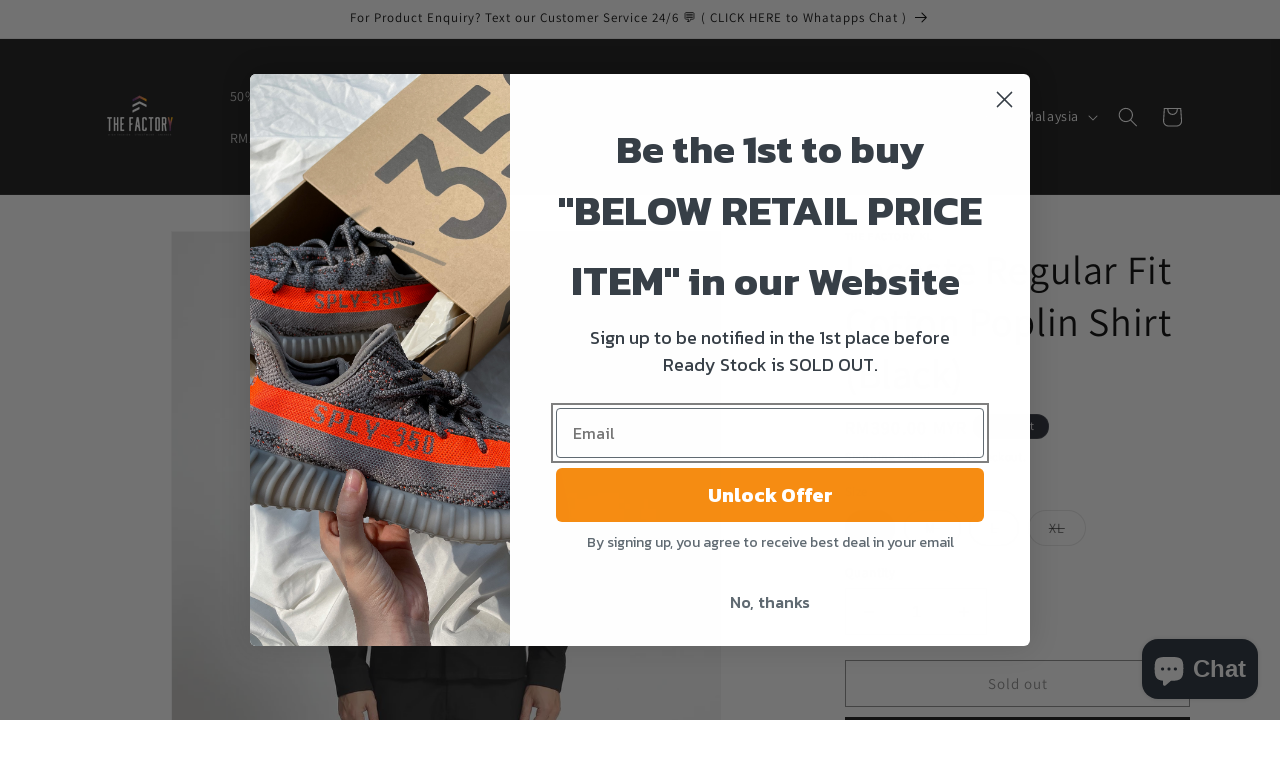

--- FILE ---
content_type: text/html; charset=utf-8
request_url: https://thefactorykl.com/products/lacoste-regular-fit-cotton-poplin-shirt-black
body_size: 36547
content:
<!doctype html>
<html class="no-js" lang="en">
  <head>
    <meta charset="utf-8">
    <meta http-equiv="X-UA-Compatible" content="IE=edge">
    <meta name="viewport" content="width=device-width,initial-scale=1">
    <meta name="theme-color" content="">
    <link rel="canonical" href="https://thefactorykl.com/products/lacoste-regular-fit-cotton-poplin-shirt-black"><link rel="preconnect" href="https://fonts.shopifycdn.com" crossorigin><title>
      Lacoste Regular Fit Cotton Poplin Shirt (Black)
 &ndash; The Factory KL</title>

    
      <meta name="description" content="Lacoste Regular Fit Cotton Poplin Shirt (Black) ( Pre-order available! ) Fall in love with the iconic piqué effect of this comfortable cotton poplin shirt. Its elegant French collar and embroidered crocodile on the chest pocket add a burst of style to your formal seasonal wardrobe. Perfect. French collar Regular fit Pi">
    

    

<meta property="og:site_name" content="The Factory KL">
<meta property="og:url" content="https://thefactorykl.com/products/lacoste-regular-fit-cotton-poplin-shirt-black">
<meta property="og:title" content="Lacoste Regular Fit Cotton Poplin Shirt (Black)">
<meta property="og:type" content="product">
<meta property="og:description" content="Lacoste Regular Fit Cotton Poplin Shirt (Black) ( Pre-order available! ) Fall in love with the iconic piqué effect of this comfortable cotton poplin shirt. Its elegant French collar and embroidered crocodile on the chest pocket add a burst of style to your formal seasonal wardrobe. Perfect. French collar Regular fit Pi"><meta property="og:image" content="http://thefactorykl.com/cdn/shop/products/f185617c-ae73-410e-bfc4-18bf4cc1a031.jpg?v=1624970921">
  <meta property="og:image:secure_url" content="https://thefactorykl.com/cdn/shop/products/f185617c-ae73-410e-bfc4-18bf4cc1a031.jpg?v=1624970921">
  <meta property="og:image:width" content="1080">
  <meta property="og:image:height" content="1080"><meta property="og:price:amount" content="390.00">
  <meta property="og:price:currency" content="MYR"><meta name="twitter:card" content="summary_large_image">
<meta name="twitter:title" content="Lacoste Regular Fit Cotton Poplin Shirt (Black)">
<meta name="twitter:description" content="Lacoste Regular Fit Cotton Poplin Shirt (Black) ( Pre-order available! ) Fall in love with the iconic piqué effect of this comfortable cotton poplin shirt. Its elegant French collar and embroidered crocodile on the chest pocket add a burst of style to your formal seasonal wardrobe. Perfect. French collar Regular fit Pi">


    <script src="//thefactorykl.com/cdn/shop/t/6/assets/constants.js?v=58251544750838685771698134772" defer="defer"></script>
    <script src="//thefactorykl.com/cdn/shop/t/6/assets/pubsub.js?v=158357773527763999511698134773" defer="defer"></script>
    <script src="//thefactorykl.com/cdn/shop/t/6/assets/global.js?v=54939145903281508041698134772" defer="defer"></script><script src="//thefactorykl.com/cdn/shop/t/6/assets/animations.js?v=88693664871331136111698134771" defer="defer"></script><script>window.performance && window.performance.mark && window.performance.mark('shopify.content_for_header.start');</script><meta name="google-site-verification" content="rrdZqv0hR_gns7Q_X-8MLoW0LLvF7g1KCetQcB7IHDY">
<meta id="shopify-digital-wallet" name="shopify-digital-wallet" content="/55095558293/digital_wallets/dialog">
<link rel="alternate" type="application/json+oembed" href="https://thefactorykl.com/products/lacoste-regular-fit-cotton-poplin-shirt-black.oembed">
<script async="async" src="/checkouts/internal/preloads.js?locale=en-MY"></script>
<script id="shopify-features" type="application/json">{"accessToken":"2ebba584f94559bbbb2306325c99538c","betas":["rich-media-storefront-analytics"],"domain":"thefactorykl.com","predictiveSearch":true,"shopId":55095558293,"locale":"en"}</script>
<script>var Shopify = Shopify || {};
Shopify.shop = "the-factory-kl.myshopify.com";
Shopify.locale = "en";
Shopify.currency = {"active":"MYR","rate":"1.0"};
Shopify.country = "MY";
Shopify.theme = {"name":"Dawn","id":137431974139,"schema_name":"Dawn","schema_version":"11.0.0","theme_store_id":887,"role":"main"};
Shopify.theme.handle = "null";
Shopify.theme.style = {"id":null,"handle":null};
Shopify.cdnHost = "thefactorykl.com/cdn";
Shopify.routes = Shopify.routes || {};
Shopify.routes.root = "/";</script>
<script type="module">!function(o){(o.Shopify=o.Shopify||{}).modules=!0}(window);</script>
<script>!function(o){function n(){var o=[];function n(){o.push(Array.prototype.slice.apply(arguments))}return n.q=o,n}var t=o.Shopify=o.Shopify||{};t.loadFeatures=n(),t.autoloadFeatures=n()}(window);</script>
<script id="shop-js-analytics" type="application/json">{"pageType":"product"}</script>
<script defer="defer" async type="module" src="//thefactorykl.com/cdn/shopifycloud/shop-js/modules/v2/client.init-shop-cart-sync_C5BV16lS.en.esm.js"></script>
<script defer="defer" async type="module" src="//thefactorykl.com/cdn/shopifycloud/shop-js/modules/v2/chunk.common_CygWptCX.esm.js"></script>
<script type="module">
  await import("//thefactorykl.com/cdn/shopifycloud/shop-js/modules/v2/client.init-shop-cart-sync_C5BV16lS.en.esm.js");
await import("//thefactorykl.com/cdn/shopifycloud/shop-js/modules/v2/chunk.common_CygWptCX.esm.js");

  window.Shopify.SignInWithShop?.initShopCartSync?.({"fedCMEnabled":true,"windoidEnabled":true});

</script>
<script>(function() {
  var isLoaded = false;
  function asyncLoad() {
    if (isLoaded) return;
    isLoaded = true;
    var urls = ["https:\/\/sales-pop.carecart.io\/lib\/salesnotifier.js?shop=the-factory-kl.myshopify.com","https:\/\/cdn.nfcube.com\/instafeed-42903cbabfd3f996c2052ee66376fbfb.js?shop=the-factory-kl.myshopify.com","https:\/\/static.klaviyo.com\/onsite\/js\/klaviyo.js?company_id=SXRN7A\u0026shop=the-factory-kl.myshopify.com","https:\/\/cdn.tabarn.app\/cdn\/automatic-discount\/automatic-discount-v2.min.js?shop=the-factory-kl.myshopify.com"];
    for (var i = 0; i < urls.length; i++) {
      var s = document.createElement('script');
      s.type = 'text/javascript';
      s.async = true;
      s.src = urls[i];
      var x = document.getElementsByTagName('script')[0];
      x.parentNode.insertBefore(s, x);
    }
  };
  if(window.attachEvent) {
    window.attachEvent('onload', asyncLoad);
  } else {
    window.addEventListener('load', asyncLoad, false);
  }
})();</script>
<script id="__st">var __st={"a":55095558293,"offset":28800,"reqid":"67f4dc8e-42d7-49a7-9522-3e54791edb76-1768715369","pageurl":"thefactorykl.com\/products\/lacoste-regular-fit-cotton-poplin-shirt-black","u":"e869ba603981","p":"product","rtyp":"product","rid":6949436686485};</script>
<script>window.ShopifyPaypalV4VisibilityTracking = true;</script>
<script id="captcha-bootstrap">!function(){'use strict';const t='contact',e='account',n='new_comment',o=[[t,t],['blogs',n],['comments',n],[t,'customer']],c=[[e,'customer_login'],[e,'guest_login'],[e,'recover_customer_password'],[e,'create_customer']],r=t=>t.map((([t,e])=>`form[action*='/${t}']:not([data-nocaptcha='true']) input[name='form_type'][value='${e}']`)).join(','),a=t=>()=>t?[...document.querySelectorAll(t)].map((t=>t.form)):[];function s(){const t=[...o],e=r(t);return a(e)}const i='password',u='form_key',d=['recaptcha-v3-token','g-recaptcha-response','h-captcha-response',i],f=()=>{try{return window.sessionStorage}catch{return}},m='__shopify_v',_=t=>t.elements[u];function p(t,e,n=!1){try{const o=window.sessionStorage,c=JSON.parse(o.getItem(e)),{data:r}=function(t){const{data:e,action:n}=t;return t[m]||n?{data:e,action:n}:{data:t,action:n}}(c);for(const[e,n]of Object.entries(r))t.elements[e]&&(t.elements[e].value=n);n&&o.removeItem(e)}catch(o){console.error('form repopulation failed',{error:o})}}const l='form_type',E='cptcha';function T(t){t.dataset[E]=!0}const w=window,h=w.document,L='Shopify',v='ce_forms',y='captcha';let A=!1;((t,e)=>{const n=(g='f06e6c50-85a8-45c8-87d0-21a2b65856fe',I='https://cdn.shopify.com/shopifycloud/storefront-forms-hcaptcha/ce_storefront_forms_captcha_hcaptcha.v1.5.2.iife.js',D={infoText:'Protected by hCaptcha',privacyText:'Privacy',termsText:'Terms'},(t,e,n)=>{const o=w[L][v],c=o.bindForm;if(c)return c(t,g,e,D).then(n);var r;o.q.push([[t,g,e,D],n]),r=I,A||(h.body.append(Object.assign(h.createElement('script'),{id:'captcha-provider',async:!0,src:r})),A=!0)});var g,I,D;w[L]=w[L]||{},w[L][v]=w[L][v]||{},w[L][v].q=[],w[L][y]=w[L][y]||{},w[L][y].protect=function(t,e){n(t,void 0,e),T(t)},Object.freeze(w[L][y]),function(t,e,n,w,h,L){const[v,y,A,g]=function(t,e,n){const i=e?o:[],u=t?c:[],d=[...i,...u],f=r(d),m=r(i),_=r(d.filter((([t,e])=>n.includes(e))));return[a(f),a(m),a(_),s()]}(w,h,L),I=t=>{const e=t.target;return e instanceof HTMLFormElement?e:e&&e.form},D=t=>v().includes(t);t.addEventListener('submit',(t=>{const e=I(t);if(!e)return;const n=D(e)&&!e.dataset.hcaptchaBound&&!e.dataset.recaptchaBound,o=_(e),c=g().includes(e)&&(!o||!o.value);(n||c)&&t.preventDefault(),c&&!n&&(function(t){try{if(!f())return;!function(t){const e=f();if(!e)return;const n=_(t);if(!n)return;const o=n.value;o&&e.removeItem(o)}(t);const e=Array.from(Array(32),(()=>Math.random().toString(36)[2])).join('');!function(t,e){_(t)||t.append(Object.assign(document.createElement('input'),{type:'hidden',name:u})),t.elements[u].value=e}(t,e),function(t,e){const n=f();if(!n)return;const o=[...t.querySelectorAll(`input[type='${i}']`)].map((({name:t})=>t)),c=[...d,...o],r={};for(const[a,s]of new FormData(t).entries())c.includes(a)||(r[a]=s);n.setItem(e,JSON.stringify({[m]:1,action:t.action,data:r}))}(t,e)}catch(e){console.error('failed to persist form',e)}}(e),e.submit())}));const S=(t,e)=>{t&&!t.dataset[E]&&(n(t,e.some((e=>e===t))),T(t))};for(const o of['focusin','change'])t.addEventListener(o,(t=>{const e=I(t);D(e)&&S(e,y())}));const B=e.get('form_key'),M=e.get(l),P=B&&M;t.addEventListener('DOMContentLoaded',(()=>{const t=y();if(P)for(const e of t)e.elements[l].value===M&&p(e,B);[...new Set([...A(),...v().filter((t=>'true'===t.dataset.shopifyCaptcha))])].forEach((e=>S(e,t)))}))}(h,new URLSearchParams(w.location.search),n,t,e,['guest_login'])})(!0,!0)}();</script>
<script integrity="sha256-4kQ18oKyAcykRKYeNunJcIwy7WH5gtpwJnB7kiuLZ1E=" data-source-attribution="shopify.loadfeatures" defer="defer" src="//thefactorykl.com/cdn/shopifycloud/storefront/assets/storefront/load_feature-a0a9edcb.js" crossorigin="anonymous"></script>
<script data-source-attribution="shopify.dynamic_checkout.dynamic.init">var Shopify=Shopify||{};Shopify.PaymentButton=Shopify.PaymentButton||{isStorefrontPortableWallets:!0,init:function(){window.Shopify.PaymentButton.init=function(){};var t=document.createElement("script");t.src="https://thefactorykl.com/cdn/shopifycloud/portable-wallets/latest/portable-wallets.en.js",t.type="module",document.head.appendChild(t)}};
</script>
<script data-source-attribution="shopify.dynamic_checkout.buyer_consent">
  function portableWalletsHideBuyerConsent(e){var t=document.getElementById("shopify-buyer-consent"),n=document.getElementById("shopify-subscription-policy-button");t&&n&&(t.classList.add("hidden"),t.setAttribute("aria-hidden","true"),n.removeEventListener("click",e))}function portableWalletsShowBuyerConsent(e){var t=document.getElementById("shopify-buyer-consent"),n=document.getElementById("shopify-subscription-policy-button");t&&n&&(t.classList.remove("hidden"),t.removeAttribute("aria-hidden"),n.addEventListener("click",e))}window.Shopify?.PaymentButton&&(window.Shopify.PaymentButton.hideBuyerConsent=portableWalletsHideBuyerConsent,window.Shopify.PaymentButton.showBuyerConsent=portableWalletsShowBuyerConsent);
</script>
<script>
  function portableWalletsCleanup(e){e&&e.src&&console.error("Failed to load portable wallets script "+e.src);var t=document.querySelectorAll("shopify-accelerated-checkout .shopify-payment-button__skeleton, shopify-accelerated-checkout-cart .wallet-cart-button__skeleton"),e=document.getElementById("shopify-buyer-consent");for(let e=0;e<t.length;e++)t[e].remove();e&&e.remove()}function portableWalletsNotLoadedAsModule(e){e instanceof ErrorEvent&&"string"==typeof e.message&&e.message.includes("import.meta")&&"string"==typeof e.filename&&e.filename.includes("portable-wallets")&&(window.removeEventListener("error",portableWalletsNotLoadedAsModule),window.Shopify.PaymentButton.failedToLoad=e,"loading"===document.readyState?document.addEventListener("DOMContentLoaded",window.Shopify.PaymentButton.init):window.Shopify.PaymentButton.init())}window.addEventListener("error",portableWalletsNotLoadedAsModule);
</script>

<script type="module" src="https://thefactorykl.com/cdn/shopifycloud/portable-wallets/latest/portable-wallets.en.js" onError="portableWalletsCleanup(this)" crossorigin="anonymous"></script>
<script nomodule>
  document.addEventListener("DOMContentLoaded", portableWalletsCleanup);
</script>

<link id="shopify-accelerated-checkout-styles" rel="stylesheet" media="screen" href="https://thefactorykl.com/cdn/shopifycloud/portable-wallets/latest/accelerated-checkout-backwards-compat.css" crossorigin="anonymous">
<style id="shopify-accelerated-checkout-cart">
        #shopify-buyer-consent {
  margin-top: 1em;
  display: inline-block;
  width: 100%;
}

#shopify-buyer-consent.hidden {
  display: none;
}

#shopify-subscription-policy-button {
  background: none;
  border: none;
  padding: 0;
  text-decoration: underline;
  font-size: inherit;
  cursor: pointer;
}

#shopify-subscription-policy-button::before {
  box-shadow: none;
}

      </style>
<script id="sections-script" data-sections="header" defer="defer" src="//thefactorykl.com/cdn/shop/t/6/compiled_assets/scripts.js?1863"></script>
<script>window.performance && window.performance.mark && window.performance.mark('shopify.content_for_header.end');</script>


    <style data-shopify>
      @font-face {
  font-family: Assistant;
  font-weight: 400;
  font-style: normal;
  font-display: swap;
  src: url("//thefactorykl.com/cdn/fonts/assistant/assistant_n4.9120912a469cad1cc292572851508ca49d12e768.woff2") format("woff2"),
       url("//thefactorykl.com/cdn/fonts/assistant/assistant_n4.6e9875ce64e0fefcd3f4446b7ec9036b3ddd2985.woff") format("woff");
}

      @font-face {
  font-family: Assistant;
  font-weight: 700;
  font-style: normal;
  font-display: swap;
  src: url("//thefactorykl.com/cdn/fonts/assistant/assistant_n7.bf44452348ec8b8efa3aa3068825305886b1c83c.woff2") format("woff2"),
       url("//thefactorykl.com/cdn/fonts/assistant/assistant_n7.0c887fee83f6b3bda822f1150b912c72da0f7b64.woff") format("woff");
}

      
      
      @font-face {
  font-family: Assistant;
  font-weight: 400;
  font-style: normal;
  font-display: swap;
  src: url("//thefactorykl.com/cdn/fonts/assistant/assistant_n4.9120912a469cad1cc292572851508ca49d12e768.woff2") format("woff2"),
       url("//thefactorykl.com/cdn/fonts/assistant/assistant_n4.6e9875ce64e0fefcd3f4446b7ec9036b3ddd2985.woff") format("woff");
}


      
        :root,
        .color-background-1 {
          --color-background: 255,255,255;
        
          --gradient-background: #ffffff;
        
        --color-foreground: 0,0,0;
        --color-shadow: 18,18,18;
        --color-button: 18,18,18;
        --color-button-text: 255,255,255;
        --color-secondary-button: 255,255,255;
        --color-secondary-button-text: 18,18,18;
        --color-link: 18,18,18;
        --color-badge-foreground: 0,0,0;
        --color-badge-background: 255,255,255;
        --color-badge-border: 0,0,0;
        --payment-terms-background-color: rgb(255 255 255);
      }
      
        
        .color-background-2 {
          --color-background: 243,243,243;
        
          --gradient-background: #f3f3f3;
        
        --color-foreground: 18,18,18;
        --color-shadow: 18,18,18;
        --color-button: 18,18,18;
        --color-button-text: 243,243,243;
        --color-secondary-button: 243,243,243;
        --color-secondary-button-text: 18,18,18;
        --color-link: 18,18,18;
        --color-badge-foreground: 18,18,18;
        --color-badge-background: 243,243,243;
        --color-badge-border: 18,18,18;
        --payment-terms-background-color: rgb(243 243 243);
      }
      
        
        .color-inverse {
          --color-background: 36,40,51;
        
          --gradient-background: #242833;
        
        --color-foreground: 255,255,255;
        --color-shadow: 18,18,18;
        --color-button: 255,255,255;
        --color-button-text: 0,0,0;
        --color-secondary-button: 36,40,51;
        --color-secondary-button-text: 255,255,255;
        --color-link: 255,255,255;
        --color-badge-foreground: 255,255,255;
        --color-badge-background: 36,40,51;
        --color-badge-border: 255,255,255;
        --payment-terms-background-color: rgb(36 40 51);
      }
      
        
        .color-accent-1 {
          --color-background: 18,18,18;
        
          --gradient-background: #121212;
        
        --color-foreground: 255,255,255;
        --color-shadow: 18,18,18;
        --color-button: 255,255,255;
        --color-button-text: 18,18,18;
        --color-secondary-button: 18,18,18;
        --color-secondary-button-text: 255,255,255;
        --color-link: 255,255,255;
        --color-badge-foreground: 255,255,255;
        --color-badge-background: 18,18,18;
        --color-badge-border: 255,255,255;
        --payment-terms-background-color: rgb(18 18 18);
      }
      
        
        .color-accent-2 {
          --color-background: 51,79,180;
        
          --gradient-background: #334fb4;
        
        --color-foreground: 255,255,255;
        --color-shadow: 0,0,0;
        --color-button: 255,255,255;
        --color-button-text: 51,79,180;
        --color-secondary-button: 51,79,180;
        --color-secondary-button-text: 255,255,255;
        --color-link: 255,255,255;
        --color-badge-foreground: 255,255,255;
        --color-badge-background: 51,79,180;
        --color-badge-border: 255,255,255;
        --payment-terms-background-color: rgb(51 79 180);
      }
      

      body, .color-background-1, .color-background-2, .color-inverse, .color-accent-1, .color-accent-2 {
        color: rgba(var(--color-foreground), 0.75);
        background-color: rgb(var(--color-background));
      }

      :root {
        --font-body-family: Assistant, sans-serif;
        --font-body-style: normal;
        --font-body-weight: 400;
        --font-body-weight-bold: 700;

        --font-heading-family: Assistant, sans-serif;
        --font-heading-style: normal;
        --font-heading-weight: 400;

        --font-body-scale: 1.0;
        --font-heading-scale: 1.0;

        --media-padding: px;
        --media-border-opacity: 0.05;
        --media-border-width: 1px;
        --media-radius: 0px;
        --media-shadow-opacity: 0.0;
        --media-shadow-horizontal-offset: 0px;
        --media-shadow-vertical-offset: 4px;
        --media-shadow-blur-radius: 5px;
        --media-shadow-visible: 0;

        --page-width: 120rem;
        --page-width-margin: 0rem;

        --product-card-image-padding: 0.0rem;
        --product-card-corner-radius: 0.0rem;
        --product-card-text-alignment: left;
        --product-card-border-width: 0.0rem;
        --product-card-border-opacity: 0.1;
        --product-card-shadow-opacity: 0.0;
        --product-card-shadow-visible: 0;
        --product-card-shadow-horizontal-offset: 0.0rem;
        --product-card-shadow-vertical-offset: 0.4rem;
        --product-card-shadow-blur-radius: 0.5rem;

        --collection-card-image-padding: 0.0rem;
        --collection-card-corner-radius: 0.0rem;
        --collection-card-text-alignment: left;
        --collection-card-border-width: 0.0rem;
        --collection-card-border-opacity: 0.1;
        --collection-card-shadow-opacity: 0.0;
        --collection-card-shadow-visible: 0;
        --collection-card-shadow-horizontal-offset: 0.0rem;
        --collection-card-shadow-vertical-offset: 0.4rem;
        --collection-card-shadow-blur-radius: 0.5rem;

        --blog-card-image-padding: 0.0rem;
        --blog-card-corner-radius: 0.0rem;
        --blog-card-text-alignment: left;
        --blog-card-border-width: 0.0rem;
        --blog-card-border-opacity: 0.1;
        --blog-card-shadow-opacity: 0.0;
        --blog-card-shadow-visible: 0;
        --blog-card-shadow-horizontal-offset: 0.0rem;
        --blog-card-shadow-vertical-offset: 0.4rem;
        --blog-card-shadow-blur-radius: 0.5rem;

        --badge-corner-radius: 4.0rem;

        --popup-border-width: 1px;
        --popup-border-opacity: 0.1;
        --popup-corner-radius: 0px;
        --popup-shadow-opacity: 0.05;
        --popup-shadow-horizontal-offset: 0px;
        --popup-shadow-vertical-offset: 4px;
        --popup-shadow-blur-radius: 5px;

        --drawer-border-width: 1px;
        --drawer-border-opacity: 0.1;
        --drawer-shadow-opacity: 0.0;
        --drawer-shadow-horizontal-offset: 0px;
        --drawer-shadow-vertical-offset: 4px;
        --drawer-shadow-blur-radius: 5px;

        --spacing-sections-desktop: 0px;
        --spacing-sections-mobile: 0px;

        --grid-desktop-vertical-spacing: 8px;
        --grid-desktop-horizontal-spacing: 8px;
        --grid-mobile-vertical-spacing: 4px;
        --grid-mobile-horizontal-spacing: 4px;

        --text-boxes-border-opacity: 0.1;
        --text-boxes-border-width: 0px;
        --text-boxes-radius: 0px;
        --text-boxes-shadow-opacity: 0.0;
        --text-boxes-shadow-visible: 0;
        --text-boxes-shadow-horizontal-offset: 0px;
        --text-boxes-shadow-vertical-offset: 4px;
        --text-boxes-shadow-blur-radius: 5px;

        --buttons-radius: 0px;
        --buttons-radius-outset: 0px;
        --buttons-border-width: 1px;
        --buttons-border-opacity: 1.0;
        --buttons-shadow-opacity: 0.0;
        --buttons-shadow-visible: 0;
        --buttons-shadow-horizontal-offset: 0px;
        --buttons-shadow-vertical-offset: 4px;
        --buttons-shadow-blur-radius: 5px;
        --buttons-border-offset: 0px;

        --inputs-radius: 0px;
        --inputs-border-width: 1px;
        --inputs-border-opacity: 0.55;
        --inputs-shadow-opacity: 0.0;
        --inputs-shadow-horizontal-offset: 0px;
        --inputs-margin-offset: 0px;
        --inputs-shadow-vertical-offset: 4px;
        --inputs-shadow-blur-radius: 5px;
        --inputs-radius-outset: 0px;

        --variant-pills-radius: 40px;
        --variant-pills-border-width: 1px;
        --variant-pills-border-opacity: 0.55;
        --variant-pills-shadow-opacity: 0.0;
        --variant-pills-shadow-horizontal-offset: 0px;
        --variant-pills-shadow-vertical-offset: 4px;
        --variant-pills-shadow-blur-radius: 5px;
      }

      *,
      *::before,
      *::after {
        box-sizing: inherit;
      }

      html {
        box-sizing: border-box;
        font-size: calc(var(--font-body-scale) * 62.5%);
        height: 100%;
      }

      body {
        display: grid;
        grid-template-rows: auto auto 1fr auto;
        grid-template-columns: 100%;
        min-height: 100%;
        margin: 0;
        font-size: 1.5rem;
        letter-spacing: 0.06rem;
        line-height: calc(1 + 0.8 / var(--font-body-scale));
        font-family: var(--font-body-family);
        font-style: var(--font-body-style);
        font-weight: var(--font-body-weight);
      }

      @media screen and (min-width: 750px) {
        body {
          font-size: 1.6rem;
        }
      }
    </style>

    <link href="//thefactorykl.com/cdn/shop/t/6/assets/base.css?v=165191016556652226921698134771" rel="stylesheet" type="text/css" media="all" />
<link rel="preload" as="font" href="//thefactorykl.com/cdn/fonts/assistant/assistant_n4.9120912a469cad1cc292572851508ca49d12e768.woff2" type="font/woff2" crossorigin><link rel="preload" as="font" href="//thefactorykl.com/cdn/fonts/assistant/assistant_n4.9120912a469cad1cc292572851508ca49d12e768.woff2" type="font/woff2" crossorigin><link href="//thefactorykl.com/cdn/shop/t/6/assets/component-localization-form.css?v=143319823105703127341698134772" rel="stylesheet" type="text/css" media="all" />
      <script src="//thefactorykl.com/cdn/shop/t/6/assets/localization-form.js?v=161644695336821385561698134773" defer="defer"></script><link
        rel="stylesheet"
        href="//thefactorykl.com/cdn/shop/t/6/assets/component-predictive-search.css?v=118923337488134913561698134772"
        media="print"
        onload="this.media='all'"
      ><script>
      document.documentElement.className = document.documentElement.className.replace('no-js', 'js');
      if (Shopify.designMode) {
        document.documentElement.classList.add('shopify-design-mode');
      }
    </script>
  <!-- BEGIN app block: shopify://apps/retargeting-for-google/blocks/script-block/a7e9a0a9-e2ad-4582-8cee-19ef96b598c0 --><script async src="https://storage.googleapis.com/adnabu-shopify/app-embed-block/adwords-remarketing/the-factory-kl.myshopify.com.min.js"></script>

<!-- END app block --><!-- BEGIN app block: shopify://apps/nabu-for-google-pixel/blocks/script-block/1bff1da5-e804-4d5d-ad9c-7c3540bdf531 --><script async src="https://storage.googleapis.com/adnabu-shopify/app-embed-block/adwords-pixel/the-factory-kl.myshopify.com.min.js"></script>

<!-- END app block --><script src="https://cdn.shopify.com/extensions/7bc9bb47-adfa-4267-963e-cadee5096caf/inbox-1252/assets/inbox-chat-loader.js" type="text/javascript" defer="defer"></script>
<script src="https://cdn.shopify.com/extensions/019bc5da-5ba6-7e9a-9888-a6222a70d7c3/js-client-214/assets/pushowl-shopify.js" type="text/javascript" defer="defer"></script>
<link href="https://monorail-edge.shopifysvc.com" rel="dns-prefetch">
<script>(function(){if ("sendBeacon" in navigator && "performance" in window) {try {var session_token_from_headers = performance.getEntriesByType('navigation')[0].serverTiming.find(x => x.name == '_s').description;} catch {var session_token_from_headers = undefined;}var session_cookie_matches = document.cookie.match(/_shopify_s=([^;]*)/);var session_token_from_cookie = session_cookie_matches && session_cookie_matches.length === 2 ? session_cookie_matches[1] : "";var session_token = session_token_from_headers || session_token_from_cookie || "";function handle_abandonment_event(e) {var entries = performance.getEntries().filter(function(entry) {return /monorail-edge.shopifysvc.com/.test(entry.name);});if (!window.abandonment_tracked && entries.length === 0) {window.abandonment_tracked = true;var currentMs = Date.now();var navigation_start = performance.timing.navigationStart;var payload = {shop_id: 55095558293,url: window.location.href,navigation_start,duration: currentMs - navigation_start,session_token,page_type: "product"};window.navigator.sendBeacon("https://monorail-edge.shopifysvc.com/v1/produce", JSON.stringify({schema_id: "online_store_buyer_site_abandonment/1.1",payload: payload,metadata: {event_created_at_ms: currentMs,event_sent_at_ms: currentMs}}));}}window.addEventListener('pagehide', handle_abandonment_event);}}());</script>
<script id="web-pixels-manager-setup">(function e(e,d,r,n,o){if(void 0===o&&(o={}),!Boolean(null===(a=null===(i=window.Shopify)||void 0===i?void 0:i.analytics)||void 0===a?void 0:a.replayQueue)){var i,a;window.Shopify=window.Shopify||{};var t=window.Shopify;t.analytics=t.analytics||{};var s=t.analytics;s.replayQueue=[],s.publish=function(e,d,r){return s.replayQueue.push([e,d,r]),!0};try{self.performance.mark("wpm:start")}catch(e){}var l=function(){var e={modern:/Edge?\/(1{2}[4-9]|1[2-9]\d|[2-9]\d{2}|\d{4,})\.\d+(\.\d+|)|Firefox\/(1{2}[4-9]|1[2-9]\d|[2-9]\d{2}|\d{4,})\.\d+(\.\d+|)|Chrom(ium|e)\/(9{2}|\d{3,})\.\d+(\.\d+|)|(Maci|X1{2}).+ Version\/(15\.\d+|(1[6-9]|[2-9]\d|\d{3,})\.\d+)([,.]\d+|)( \(\w+\)|)( Mobile\/\w+|) Safari\/|Chrome.+OPR\/(9{2}|\d{3,})\.\d+\.\d+|(CPU[ +]OS|iPhone[ +]OS|CPU[ +]iPhone|CPU IPhone OS|CPU iPad OS)[ +]+(15[._]\d+|(1[6-9]|[2-9]\d|\d{3,})[._]\d+)([._]\d+|)|Android:?[ /-](13[3-9]|1[4-9]\d|[2-9]\d{2}|\d{4,})(\.\d+|)(\.\d+|)|Android.+Firefox\/(13[5-9]|1[4-9]\d|[2-9]\d{2}|\d{4,})\.\d+(\.\d+|)|Android.+Chrom(ium|e)\/(13[3-9]|1[4-9]\d|[2-9]\d{2}|\d{4,})\.\d+(\.\d+|)|SamsungBrowser\/([2-9]\d|\d{3,})\.\d+/,legacy:/Edge?\/(1[6-9]|[2-9]\d|\d{3,})\.\d+(\.\d+|)|Firefox\/(5[4-9]|[6-9]\d|\d{3,})\.\d+(\.\d+|)|Chrom(ium|e)\/(5[1-9]|[6-9]\d|\d{3,})\.\d+(\.\d+|)([\d.]+$|.*Safari\/(?![\d.]+ Edge\/[\d.]+$))|(Maci|X1{2}).+ Version\/(10\.\d+|(1[1-9]|[2-9]\d|\d{3,})\.\d+)([,.]\d+|)( \(\w+\)|)( Mobile\/\w+|) Safari\/|Chrome.+OPR\/(3[89]|[4-9]\d|\d{3,})\.\d+\.\d+|(CPU[ +]OS|iPhone[ +]OS|CPU[ +]iPhone|CPU IPhone OS|CPU iPad OS)[ +]+(10[._]\d+|(1[1-9]|[2-9]\d|\d{3,})[._]\d+)([._]\d+|)|Android:?[ /-](13[3-9]|1[4-9]\d|[2-9]\d{2}|\d{4,})(\.\d+|)(\.\d+|)|Mobile Safari.+OPR\/([89]\d|\d{3,})\.\d+\.\d+|Android.+Firefox\/(13[5-9]|1[4-9]\d|[2-9]\d{2}|\d{4,})\.\d+(\.\d+|)|Android.+Chrom(ium|e)\/(13[3-9]|1[4-9]\d|[2-9]\d{2}|\d{4,})\.\d+(\.\d+|)|Android.+(UC? ?Browser|UCWEB|U3)[ /]?(15\.([5-9]|\d{2,})|(1[6-9]|[2-9]\d|\d{3,})\.\d+)\.\d+|SamsungBrowser\/(5\.\d+|([6-9]|\d{2,})\.\d+)|Android.+MQ{2}Browser\/(14(\.(9|\d{2,})|)|(1[5-9]|[2-9]\d|\d{3,})(\.\d+|))(\.\d+|)|K[Aa][Ii]OS\/(3\.\d+|([4-9]|\d{2,})\.\d+)(\.\d+|)/},d=e.modern,r=e.legacy,n=navigator.userAgent;return n.match(d)?"modern":n.match(r)?"legacy":"unknown"}(),u="modern"===l?"modern":"legacy",c=(null!=n?n:{modern:"",legacy:""})[u],f=function(e){return[e.baseUrl,"/wpm","/b",e.hashVersion,"modern"===e.buildTarget?"m":"l",".js"].join("")}({baseUrl:d,hashVersion:r,buildTarget:u}),m=function(e){var d=e.version,r=e.bundleTarget,n=e.surface,o=e.pageUrl,i=e.monorailEndpoint;return{emit:function(e){var a=e.status,t=e.errorMsg,s=(new Date).getTime(),l=JSON.stringify({metadata:{event_sent_at_ms:s},events:[{schema_id:"web_pixels_manager_load/3.1",payload:{version:d,bundle_target:r,page_url:o,status:a,surface:n,error_msg:t},metadata:{event_created_at_ms:s}}]});if(!i)return console&&console.warn&&console.warn("[Web Pixels Manager] No Monorail endpoint provided, skipping logging."),!1;try{return self.navigator.sendBeacon.bind(self.navigator)(i,l)}catch(e){}var u=new XMLHttpRequest;try{return u.open("POST",i,!0),u.setRequestHeader("Content-Type","text/plain"),u.send(l),!0}catch(e){return console&&console.warn&&console.warn("[Web Pixels Manager] Got an unhandled error while logging to Monorail."),!1}}}}({version:r,bundleTarget:l,surface:e.surface,pageUrl:self.location.href,monorailEndpoint:e.monorailEndpoint});try{o.browserTarget=l,function(e){var d=e.src,r=e.async,n=void 0===r||r,o=e.onload,i=e.onerror,a=e.sri,t=e.scriptDataAttributes,s=void 0===t?{}:t,l=document.createElement("script"),u=document.querySelector("head"),c=document.querySelector("body");if(l.async=n,l.src=d,a&&(l.integrity=a,l.crossOrigin="anonymous"),s)for(var f in s)if(Object.prototype.hasOwnProperty.call(s,f))try{l.dataset[f]=s[f]}catch(e){}if(o&&l.addEventListener("load",o),i&&l.addEventListener("error",i),u)u.appendChild(l);else{if(!c)throw new Error("Did not find a head or body element to append the script");c.appendChild(l)}}({src:f,async:!0,onload:function(){if(!function(){var e,d;return Boolean(null===(d=null===(e=window.Shopify)||void 0===e?void 0:e.analytics)||void 0===d?void 0:d.initialized)}()){var d=window.webPixelsManager.init(e)||void 0;if(d){var r=window.Shopify.analytics;r.replayQueue.forEach((function(e){var r=e[0],n=e[1],o=e[2];d.publishCustomEvent(r,n,o)})),r.replayQueue=[],r.publish=d.publishCustomEvent,r.visitor=d.visitor,r.initialized=!0}}},onerror:function(){return m.emit({status:"failed",errorMsg:"".concat(f," has failed to load")})},sri:function(e){var d=/^sha384-[A-Za-z0-9+/=]+$/;return"string"==typeof e&&d.test(e)}(c)?c:"",scriptDataAttributes:o}),m.emit({status:"loading"})}catch(e){m.emit({status:"failed",errorMsg:(null==e?void 0:e.message)||"Unknown error"})}}})({shopId: 55095558293,storefrontBaseUrl: "https://thefactorykl.com",extensionsBaseUrl: "https://extensions.shopifycdn.com/cdn/shopifycloud/web-pixels-manager",monorailEndpoint: "https://monorail-edge.shopifysvc.com/unstable/produce_batch",surface: "storefront-renderer",enabledBetaFlags: ["2dca8a86"],webPixelsConfigList: [{"id":"906854651","configuration":"{\"configuration\":\"{\\\"should_include_tax_charges\\\": false, \\\"is_visitor_consent_tracking_enabled\\\": false}\",\"pixelEvents\":\"{\\\"purchase\\\": [{\\\"conversion_id\\\": \\\"363206456\\\", \\\"conversion_label\\\": \\\"fEAACJPTqMQaELiumK0B\\\", \\\"should_include_shipping_charges\\\": false, \\\"is_enhanced_conversions_enabled\\\": true}]}\"}","eventPayloadVersion":"v1","runtimeContext":"LAX","scriptVersion":"fc773ce1cfd6b5b8959ddfad0cf8dc8c","type":"APP","apiClientId":1754643,"privacyPurposes":[],"dataSharingAdjustments":{"protectedCustomerApprovalScopes":["read_customer_address","read_customer_email","read_customer_name","read_customer_personal_data","read_customer_phone"]}},{"id":"519176443","configuration":"{\"config\":\"{\\\"pixel_id\\\":\\\"G-MHV3T9TFXR\\\",\\\"target_country\\\":\\\"MY\\\",\\\"gtag_events\\\":[{\\\"type\\\":\\\"search\\\",\\\"action_label\\\":[\\\"G-MHV3T9TFXR\\\",\\\"AW-363206456\\\/dPTFCMGo6KECELiumK0B\\\"]},{\\\"type\\\":\\\"begin_checkout\\\",\\\"action_label\\\":[\\\"G-MHV3T9TFXR\\\",\\\"AW-363206456\\\/zrq3CL6o6KECELiumK0B\\\"]},{\\\"type\\\":\\\"view_item\\\",\\\"action_label\\\":[\\\"G-MHV3T9TFXR\\\",\\\"AW-363206456\\\/4P6DCLio6KECELiumK0B\\\",\\\"MC-MDPQYQHZDZ\\\"]},{\\\"type\\\":\\\"purchase\\\",\\\"action_label\\\":[\\\"G-MHV3T9TFXR\\\",\\\"AW-363206456\\\/jcHzCLWo6KECELiumK0B\\\",\\\"MC-MDPQYQHZDZ\\\"]},{\\\"type\\\":\\\"page_view\\\",\\\"action_label\\\":[\\\"G-MHV3T9TFXR\\\",\\\"AW-363206456\\\/mWkECLKo6KECELiumK0B\\\",\\\"MC-MDPQYQHZDZ\\\"]},{\\\"type\\\":\\\"add_payment_info\\\",\\\"action_label\\\":[\\\"G-MHV3T9TFXR\\\",\\\"AW-363206456\\\/S_6PCMSo6KECELiumK0B\\\"]},{\\\"type\\\":\\\"add_to_cart\\\",\\\"action_label\\\":[\\\"G-MHV3T9TFXR\\\",\\\"AW-363206456\\\/ggpICLuo6KECELiumK0B\\\"]}],\\\"enable_monitoring_mode\\\":false}\"}","eventPayloadVersion":"v1","runtimeContext":"OPEN","scriptVersion":"b2a88bafab3e21179ed38636efcd8a93","type":"APP","apiClientId":1780363,"privacyPurposes":[],"dataSharingAdjustments":{"protectedCustomerApprovalScopes":["read_customer_address","read_customer_email","read_customer_name","read_customer_personal_data","read_customer_phone"]}},{"id":"202473723","configuration":"{\"pixel_id\":\"6654869137899960\",\"pixel_type\":\"facebook_pixel\",\"metaapp_system_user_token\":\"-\"}","eventPayloadVersion":"v1","runtimeContext":"OPEN","scriptVersion":"ca16bc87fe92b6042fbaa3acc2fbdaa6","type":"APP","apiClientId":2329312,"privacyPurposes":["ANALYTICS","MARKETING","SALE_OF_DATA"],"dataSharingAdjustments":{"protectedCustomerApprovalScopes":["read_customer_address","read_customer_email","read_customer_name","read_customer_personal_data","read_customer_phone"]}},{"id":"151355643","configuration":"{\"subdomain\": \"the-factory-kl\"}","eventPayloadVersion":"v1","runtimeContext":"STRICT","scriptVersion":"69e1bed23f1568abe06fb9d113379033","type":"APP","apiClientId":1615517,"privacyPurposes":["ANALYTICS","MARKETING","SALE_OF_DATA"],"dataSharingAdjustments":{"protectedCustomerApprovalScopes":["read_customer_address","read_customer_email","read_customer_name","read_customer_personal_data","read_customer_phone"]}},{"id":"shopify-app-pixel","configuration":"{}","eventPayloadVersion":"v1","runtimeContext":"STRICT","scriptVersion":"0450","apiClientId":"shopify-pixel","type":"APP","privacyPurposes":["ANALYTICS","MARKETING"]},{"id":"shopify-custom-pixel","eventPayloadVersion":"v1","runtimeContext":"LAX","scriptVersion":"0450","apiClientId":"shopify-pixel","type":"CUSTOM","privacyPurposes":["ANALYTICS","MARKETING"]}],isMerchantRequest: false,initData: {"shop":{"name":"The Factory KL","paymentSettings":{"currencyCode":"MYR"},"myshopifyDomain":"the-factory-kl.myshopify.com","countryCode":"MY","storefrontUrl":"https:\/\/thefactorykl.com"},"customer":null,"cart":null,"checkout":null,"productVariants":[{"price":{"amount":390.0,"currencyCode":"MYR"},"product":{"title":"Lacoste Regular Fit Cotton Poplin Shirt (Black)","vendor":"The Factory KL","id":"6949436686485","untranslatedTitle":"Lacoste Regular Fit Cotton Poplin Shirt (Black)","url":"\/products\/lacoste-regular-fit-cotton-poplin-shirt-black","type":"Shirt"},"id":"40480419938453","image":{"src":"\/\/thefactorykl.com\/cdn\/shop\/products\/f185617c-ae73-410e-bfc4-18bf4cc1a031.jpg?v=1624970921"},"sku":"","title":"S","untranslatedTitle":"S"},{"price":{"amount":390.0,"currencyCode":"MYR"},"product":{"title":"Lacoste Regular Fit Cotton Poplin Shirt (Black)","vendor":"The Factory KL","id":"6949436686485","untranslatedTitle":"Lacoste Regular Fit Cotton Poplin Shirt (Black)","url":"\/products\/lacoste-regular-fit-cotton-poplin-shirt-black","type":"Shirt"},"id":"40480419971221","image":{"src":"\/\/thefactorykl.com\/cdn\/shop\/products\/f185617c-ae73-410e-bfc4-18bf4cc1a031.jpg?v=1624970921"},"sku":"","title":"M ","untranslatedTitle":"M "},{"price":{"amount":390.0,"currencyCode":"MYR"},"product":{"title":"Lacoste Regular Fit Cotton Poplin Shirt (Black)","vendor":"The Factory KL","id":"6949436686485","untranslatedTitle":"Lacoste Regular Fit Cotton Poplin Shirt (Black)","url":"\/products\/lacoste-regular-fit-cotton-poplin-shirt-black","type":"Shirt"},"id":"40480420003989","image":{"src":"\/\/thefactorykl.com\/cdn\/shop\/products\/f185617c-ae73-410e-bfc4-18bf4cc1a031.jpg?v=1624970921"},"sku":"","title":"L","untranslatedTitle":"L"},{"price":{"amount":390.0,"currencyCode":"MYR"},"product":{"title":"Lacoste Regular Fit Cotton Poplin Shirt (Black)","vendor":"The Factory KL","id":"6949436686485","untranslatedTitle":"Lacoste Regular Fit Cotton Poplin Shirt (Black)","url":"\/products\/lacoste-regular-fit-cotton-poplin-shirt-black","type":"Shirt"},"id":"40480420036757","image":{"src":"\/\/thefactorykl.com\/cdn\/shop\/products\/f185617c-ae73-410e-bfc4-18bf4cc1a031.jpg?v=1624970921"},"sku":"","title":"XL","untranslatedTitle":"XL"}],"purchasingCompany":null},},"https://thefactorykl.com/cdn","fcfee988w5aeb613cpc8e4bc33m6693e112",{"modern":"","legacy":""},{"shopId":"55095558293","storefrontBaseUrl":"https:\/\/thefactorykl.com","extensionBaseUrl":"https:\/\/extensions.shopifycdn.com\/cdn\/shopifycloud\/web-pixels-manager","surface":"storefront-renderer","enabledBetaFlags":"[\"2dca8a86\"]","isMerchantRequest":"false","hashVersion":"fcfee988w5aeb613cpc8e4bc33m6693e112","publish":"custom","events":"[[\"page_viewed\",{}],[\"product_viewed\",{\"productVariant\":{\"price\":{\"amount\":390.0,\"currencyCode\":\"MYR\"},\"product\":{\"title\":\"Lacoste Regular Fit Cotton Poplin Shirt (Black)\",\"vendor\":\"The Factory KL\",\"id\":\"6949436686485\",\"untranslatedTitle\":\"Lacoste Regular Fit Cotton Poplin Shirt (Black)\",\"url\":\"\/products\/lacoste-regular-fit-cotton-poplin-shirt-black\",\"type\":\"Shirt\"},\"id\":\"40480419938453\",\"image\":{\"src\":\"\/\/thefactorykl.com\/cdn\/shop\/products\/f185617c-ae73-410e-bfc4-18bf4cc1a031.jpg?v=1624970921\"},\"sku\":\"\",\"title\":\"S\",\"untranslatedTitle\":\"S\"}}]]"});</script><script>
  window.ShopifyAnalytics = window.ShopifyAnalytics || {};
  window.ShopifyAnalytics.meta = window.ShopifyAnalytics.meta || {};
  window.ShopifyAnalytics.meta.currency = 'MYR';
  var meta = {"product":{"id":6949436686485,"gid":"gid:\/\/shopify\/Product\/6949436686485","vendor":"The Factory KL","type":"Shirt","handle":"lacoste-regular-fit-cotton-poplin-shirt-black","variants":[{"id":40480419938453,"price":39000,"name":"Lacoste Regular Fit Cotton Poplin Shirt (Black) - S","public_title":"S","sku":""},{"id":40480419971221,"price":39000,"name":"Lacoste Regular Fit Cotton Poplin Shirt (Black) - M ","public_title":"M ","sku":""},{"id":40480420003989,"price":39000,"name":"Lacoste Regular Fit Cotton Poplin Shirt (Black) - L","public_title":"L","sku":""},{"id":40480420036757,"price":39000,"name":"Lacoste Regular Fit Cotton Poplin Shirt (Black) - XL","public_title":"XL","sku":""}],"remote":false},"page":{"pageType":"product","resourceType":"product","resourceId":6949436686485,"requestId":"67f4dc8e-42d7-49a7-9522-3e54791edb76-1768715369"}};
  for (var attr in meta) {
    window.ShopifyAnalytics.meta[attr] = meta[attr];
  }
</script>
<script class="analytics">
  (function () {
    var customDocumentWrite = function(content) {
      var jquery = null;

      if (window.jQuery) {
        jquery = window.jQuery;
      } else if (window.Checkout && window.Checkout.$) {
        jquery = window.Checkout.$;
      }

      if (jquery) {
        jquery('body').append(content);
      }
    };

    var hasLoggedConversion = function(token) {
      if (token) {
        return document.cookie.indexOf('loggedConversion=' + token) !== -1;
      }
      return false;
    }

    var setCookieIfConversion = function(token) {
      if (token) {
        var twoMonthsFromNow = new Date(Date.now());
        twoMonthsFromNow.setMonth(twoMonthsFromNow.getMonth() + 2);

        document.cookie = 'loggedConversion=' + token + '; expires=' + twoMonthsFromNow;
      }
    }

    var trekkie = window.ShopifyAnalytics.lib = window.trekkie = window.trekkie || [];
    if (trekkie.integrations) {
      return;
    }
    trekkie.methods = [
      'identify',
      'page',
      'ready',
      'track',
      'trackForm',
      'trackLink'
    ];
    trekkie.factory = function(method) {
      return function() {
        var args = Array.prototype.slice.call(arguments);
        args.unshift(method);
        trekkie.push(args);
        return trekkie;
      };
    };
    for (var i = 0; i < trekkie.methods.length; i++) {
      var key = trekkie.methods[i];
      trekkie[key] = trekkie.factory(key);
    }
    trekkie.load = function(config) {
      trekkie.config = config || {};
      trekkie.config.initialDocumentCookie = document.cookie;
      var first = document.getElementsByTagName('script')[0];
      var script = document.createElement('script');
      script.type = 'text/javascript';
      script.onerror = function(e) {
        var scriptFallback = document.createElement('script');
        scriptFallback.type = 'text/javascript';
        scriptFallback.onerror = function(error) {
                var Monorail = {
      produce: function produce(monorailDomain, schemaId, payload) {
        var currentMs = new Date().getTime();
        var event = {
          schema_id: schemaId,
          payload: payload,
          metadata: {
            event_created_at_ms: currentMs,
            event_sent_at_ms: currentMs
          }
        };
        return Monorail.sendRequest("https://" + monorailDomain + "/v1/produce", JSON.stringify(event));
      },
      sendRequest: function sendRequest(endpointUrl, payload) {
        // Try the sendBeacon API
        if (window && window.navigator && typeof window.navigator.sendBeacon === 'function' && typeof window.Blob === 'function' && !Monorail.isIos12()) {
          var blobData = new window.Blob([payload], {
            type: 'text/plain'
          });

          if (window.navigator.sendBeacon(endpointUrl, blobData)) {
            return true;
          } // sendBeacon was not successful

        } // XHR beacon

        var xhr = new XMLHttpRequest();

        try {
          xhr.open('POST', endpointUrl);
          xhr.setRequestHeader('Content-Type', 'text/plain');
          xhr.send(payload);
        } catch (e) {
          console.log(e);
        }

        return false;
      },
      isIos12: function isIos12() {
        return window.navigator.userAgent.lastIndexOf('iPhone; CPU iPhone OS 12_') !== -1 || window.navigator.userAgent.lastIndexOf('iPad; CPU OS 12_') !== -1;
      }
    };
    Monorail.produce('monorail-edge.shopifysvc.com',
      'trekkie_storefront_load_errors/1.1',
      {shop_id: 55095558293,
      theme_id: 137431974139,
      app_name: "storefront",
      context_url: window.location.href,
      source_url: "//thefactorykl.com/cdn/s/trekkie.storefront.cd680fe47e6c39ca5d5df5f0a32d569bc48c0f27.min.js"});

        };
        scriptFallback.async = true;
        scriptFallback.src = '//thefactorykl.com/cdn/s/trekkie.storefront.cd680fe47e6c39ca5d5df5f0a32d569bc48c0f27.min.js';
        first.parentNode.insertBefore(scriptFallback, first);
      };
      script.async = true;
      script.src = '//thefactorykl.com/cdn/s/trekkie.storefront.cd680fe47e6c39ca5d5df5f0a32d569bc48c0f27.min.js';
      first.parentNode.insertBefore(script, first);
    };
    trekkie.load(
      {"Trekkie":{"appName":"storefront","development":false,"defaultAttributes":{"shopId":55095558293,"isMerchantRequest":null,"themeId":137431974139,"themeCityHash":"10198622287469022087","contentLanguage":"en","currency":"MYR","eventMetadataId":"895a85f6-5d9e-47e0-86fd-d49daf1a33bc"},"isServerSideCookieWritingEnabled":true,"monorailRegion":"shop_domain","enabledBetaFlags":["65f19447"]},"Session Attribution":{},"S2S":{"facebookCapiEnabled":true,"source":"trekkie-storefront-renderer","apiClientId":580111}}
    );

    var loaded = false;
    trekkie.ready(function() {
      if (loaded) return;
      loaded = true;

      window.ShopifyAnalytics.lib = window.trekkie;

      var originalDocumentWrite = document.write;
      document.write = customDocumentWrite;
      try { window.ShopifyAnalytics.merchantGoogleAnalytics.call(this); } catch(error) {};
      document.write = originalDocumentWrite;

      window.ShopifyAnalytics.lib.page(null,{"pageType":"product","resourceType":"product","resourceId":6949436686485,"requestId":"67f4dc8e-42d7-49a7-9522-3e54791edb76-1768715369","shopifyEmitted":true});

      var match = window.location.pathname.match(/checkouts\/(.+)\/(thank_you|post_purchase)/)
      var token = match? match[1]: undefined;
      if (!hasLoggedConversion(token)) {
        setCookieIfConversion(token);
        window.ShopifyAnalytics.lib.track("Viewed Product",{"currency":"MYR","variantId":40480419938453,"productId":6949436686485,"productGid":"gid:\/\/shopify\/Product\/6949436686485","name":"Lacoste Regular Fit Cotton Poplin Shirt (Black) - S","price":"390.00","sku":"","brand":"The Factory KL","variant":"S","category":"Shirt","nonInteraction":true,"remote":false},undefined,undefined,{"shopifyEmitted":true});
      window.ShopifyAnalytics.lib.track("monorail:\/\/trekkie_storefront_viewed_product\/1.1",{"currency":"MYR","variantId":40480419938453,"productId":6949436686485,"productGid":"gid:\/\/shopify\/Product\/6949436686485","name":"Lacoste Regular Fit Cotton Poplin Shirt (Black) - S","price":"390.00","sku":"","brand":"The Factory KL","variant":"S","category":"Shirt","nonInteraction":true,"remote":false,"referer":"https:\/\/thefactorykl.com\/products\/lacoste-regular-fit-cotton-poplin-shirt-black"});
      }
    });


        var eventsListenerScript = document.createElement('script');
        eventsListenerScript.async = true;
        eventsListenerScript.src = "//thefactorykl.com/cdn/shopifycloud/storefront/assets/shop_events_listener-3da45d37.js";
        document.getElementsByTagName('head')[0].appendChild(eventsListenerScript);

})();</script>
  <script>
  if (!window.ga || (window.ga && typeof window.ga !== 'function')) {
    window.ga = function ga() {
      (window.ga.q = window.ga.q || []).push(arguments);
      if (window.Shopify && window.Shopify.analytics && typeof window.Shopify.analytics.publish === 'function') {
        window.Shopify.analytics.publish("ga_stub_called", {}, {sendTo: "google_osp_migration"});
      }
      console.error("Shopify's Google Analytics stub called with:", Array.from(arguments), "\nSee https://help.shopify.com/manual/promoting-marketing/pixels/pixel-migration#google for more information.");
    };
    if (window.Shopify && window.Shopify.analytics && typeof window.Shopify.analytics.publish === 'function') {
      window.Shopify.analytics.publish("ga_stub_initialized", {}, {sendTo: "google_osp_migration"});
    }
  }
</script>
<script
  defer
  src="https://thefactorykl.com/cdn/shopifycloud/perf-kit/shopify-perf-kit-3.0.4.min.js"
  data-application="storefront-renderer"
  data-shop-id="55095558293"
  data-render-region="gcp-us-central1"
  data-page-type="product"
  data-theme-instance-id="137431974139"
  data-theme-name="Dawn"
  data-theme-version="11.0.0"
  data-monorail-region="shop_domain"
  data-resource-timing-sampling-rate="10"
  data-shs="true"
  data-shs-beacon="true"
  data-shs-export-with-fetch="true"
  data-shs-logs-sample-rate="1"
  data-shs-beacon-endpoint="https://thefactorykl.com/api/collect"
></script>
</head>

  <body class="gradient">
    <a class="skip-to-content-link button visually-hidden" href="#MainContent">
      Skip to content
    </a><!-- BEGIN sections: header-group -->
<div id="shopify-section-sections--16884901675259__announcement-bar" class="shopify-section shopify-section-group-header-group announcement-bar-section"><link href="//thefactorykl.com/cdn/shop/t/6/assets/component-slideshow.css?v=107725913939919748051698134772" rel="stylesheet" type="text/css" media="all" />
<link href="//thefactorykl.com/cdn/shop/t/6/assets/component-slider.css?v=114212096148022386971698134772" rel="stylesheet" type="text/css" media="all" />


<div
  class="utility-bar color-background-1 gradient utility-bar--bottom-border"
  
>
  <div class="page-width utility-bar__grid"><div
        class="announcement-bar"
        role="region"
        aria-label="Announcement"
        
      ><a
              href="https://wa.link/lm5ee6"
              class="announcement-bar__link link link--text focus-inset animate-arrow"
            ><p class="announcement-bar__message h5">
            <span>For Product Enquiry? Text our Customer Service 24/6 💬 ( CLICK HERE to Whatapps Chat )</span><svg
  viewBox="0 0 14 10"
  fill="none"
  aria-hidden="true"
  focusable="false"
  class="icon icon-arrow"
  xmlns="http://www.w3.org/2000/svg"
>
  <path fill-rule="evenodd" clip-rule="evenodd" d="M8.537.808a.5.5 0 01.817-.162l4 4a.5.5 0 010 .708l-4 4a.5.5 0 11-.708-.708L11.793 5.5H1a.5.5 0 010-1h10.793L8.646 1.354a.5.5 0 01-.109-.546z" fill="currentColor">
</svg>

</p></a></div><div class="localization-wrapper">
</div>
  </div>
</div>


</div><div id="shopify-section-sections--16884901675259__header" class="shopify-section shopify-section-group-header-group section-header"><link rel="stylesheet" href="//thefactorykl.com/cdn/shop/t/6/assets/component-list-menu.css?v=151968516119678728991698134771" media="print" onload="this.media='all'">
<link rel="stylesheet" href="//thefactorykl.com/cdn/shop/t/6/assets/component-search.css?v=130382253973794904871698134772" media="print" onload="this.media='all'">
<link rel="stylesheet" href="//thefactorykl.com/cdn/shop/t/6/assets/component-menu-drawer.css?v=31331429079022630271698134772" media="print" onload="this.media='all'">
<link rel="stylesheet" href="//thefactorykl.com/cdn/shop/t/6/assets/component-cart-notification.css?v=54116361853792938221698134771" media="print" onload="this.media='all'">
<link rel="stylesheet" href="//thefactorykl.com/cdn/shop/t/6/assets/component-cart-items.css?v=63185545252468242311698134771" media="print" onload="this.media='all'"><link rel="stylesheet" href="//thefactorykl.com/cdn/shop/t/6/assets/component-price.css?v=70172745017360139101698134772" media="print" onload="this.media='all'">
  <link rel="stylesheet" href="//thefactorykl.com/cdn/shop/t/6/assets/component-loading-overlay.css?v=58800470094666109841698134772" media="print" onload="this.media='all'"><link rel="stylesheet" href="//thefactorykl.com/cdn/shop/t/6/assets/component-mega-menu.css?v=10110889665867715061698134772" media="print" onload="this.media='all'">
  <noscript><link href="//thefactorykl.com/cdn/shop/t/6/assets/component-mega-menu.css?v=10110889665867715061698134772" rel="stylesheet" type="text/css" media="all" /></noscript><noscript><link href="//thefactorykl.com/cdn/shop/t/6/assets/component-list-menu.css?v=151968516119678728991698134771" rel="stylesheet" type="text/css" media="all" /></noscript>
<noscript><link href="//thefactorykl.com/cdn/shop/t/6/assets/component-search.css?v=130382253973794904871698134772" rel="stylesheet" type="text/css" media="all" /></noscript>
<noscript><link href="//thefactorykl.com/cdn/shop/t/6/assets/component-menu-drawer.css?v=31331429079022630271698134772" rel="stylesheet" type="text/css" media="all" /></noscript>
<noscript><link href="//thefactorykl.com/cdn/shop/t/6/assets/component-cart-notification.css?v=54116361853792938221698134771" rel="stylesheet" type="text/css" media="all" /></noscript>
<noscript><link href="//thefactorykl.com/cdn/shop/t/6/assets/component-cart-items.css?v=63185545252468242311698134771" rel="stylesheet" type="text/css" media="all" /></noscript>

<style>
  header-drawer {
    justify-self: start;
    margin-left: -1.2rem;
  }@media screen and (min-width: 990px) {
      header-drawer {
        display: none;
      }
    }.menu-drawer-container {
    display: flex;
  }

  .list-menu {
    list-style: none;
    padding: 0;
    margin: 0;
  }

  .list-menu--inline {
    display: inline-flex;
    flex-wrap: wrap;
  }

  summary.list-menu__item {
    padding-right: 2.7rem;
  }

  .list-menu__item {
    display: flex;
    align-items: center;
    line-height: calc(1 + 0.3 / var(--font-body-scale));
  }

  .list-menu__item--link {
    text-decoration: none;
    padding-bottom: 1rem;
    padding-top: 1rem;
    line-height: calc(1 + 0.8 / var(--font-body-scale));
  }

  @media screen and (min-width: 750px) {
    .list-menu__item--link {
      padding-bottom: 0.5rem;
      padding-top: 0.5rem;
    }
  }
</style><style data-shopify>.header {
    padding: 10px 3rem 10px 3rem;
  }

  .section-header {
    position: sticky; /* This is for fixing a Safari z-index issue. PR #2147 */
    margin-bottom: 0px;
  }

  @media screen and (min-width: 750px) {
    .section-header {
      margin-bottom: 0px;
    }
  }

  @media screen and (min-width: 990px) {
    .header {
      padding-top: 20px;
      padding-bottom: 20px;
    }
  }</style><script src="//thefactorykl.com/cdn/shop/t/6/assets/details-disclosure.js?v=13653116266235556501698134772" defer="defer"></script>
<script src="//thefactorykl.com/cdn/shop/t/6/assets/details-modal.js?v=25581673532751508451698134772" defer="defer"></script>
<script src="//thefactorykl.com/cdn/shop/t/6/assets/cart-notification.js?v=133508293167896966491698134771" defer="defer"></script>
<script src="//thefactorykl.com/cdn/shop/t/6/assets/search-form.js?v=133129549252120666541698134774" defer="defer"></script><svg xmlns="http://www.w3.org/2000/svg" class="hidden">
  <symbol id="icon-search" viewbox="0 0 18 19" fill="none">
    <path fill-rule="evenodd" clip-rule="evenodd" d="M11.03 11.68A5.784 5.784 0 112.85 3.5a5.784 5.784 0 018.18 8.18zm.26 1.12a6.78 6.78 0 11.72-.7l5.4 5.4a.5.5 0 11-.71.7l-5.41-5.4z" fill="currentColor"/>
  </symbol>

  <symbol id="icon-reset" class="icon icon-close"  fill="none" viewBox="0 0 18 18" stroke="currentColor">
    <circle r="8.5" cy="9" cx="9" stroke-opacity="0.2"/>
    <path d="M6.82972 6.82915L1.17193 1.17097" stroke-linecap="round" stroke-linejoin="round" transform="translate(5 5)"/>
    <path d="M1.22896 6.88502L6.77288 1.11523" stroke-linecap="round" stroke-linejoin="round" transform="translate(5 5)"/>
  </symbol>

  <symbol id="icon-close" class="icon icon-close" fill="none" viewBox="0 0 18 17">
    <path d="M.865 15.978a.5.5 0 00.707.707l7.433-7.431 7.579 7.282a.501.501 0 00.846-.37.5.5 0 00-.153-.351L9.712 8.546l7.417-7.416a.5.5 0 10-.707-.708L8.991 7.853 1.413.573a.5.5 0 10-.693.72l7.563 7.268-7.418 7.417z" fill="currentColor">
  </symbol>
</svg><sticky-header data-sticky-type="on-scroll-up" class="header-wrapper color-accent-1 gradient header-wrapper--border-bottom"><header class="header header--middle-left header--mobile-center page-width header--has-menu header--has-localizations">

<header-drawer data-breakpoint="tablet">
  <details id="Details-menu-drawer-container" class="menu-drawer-container">
    <summary
      class="header__icon header__icon--menu header__icon--summary link focus-inset"
      aria-label="Menu"
    >
      <span>
        <svg
  xmlns="http://www.w3.org/2000/svg"
  aria-hidden="true"
  focusable="false"
  class="icon icon-hamburger"
  fill="none"
  viewBox="0 0 18 16"
>
  <path d="M1 .5a.5.5 0 100 1h15.71a.5.5 0 000-1H1zM.5 8a.5.5 0 01.5-.5h15.71a.5.5 0 010 1H1A.5.5 0 01.5 8zm0 7a.5.5 0 01.5-.5h15.71a.5.5 0 010 1H1a.5.5 0 01-.5-.5z" fill="currentColor">
</svg>

        <svg
  xmlns="http://www.w3.org/2000/svg"
  aria-hidden="true"
  focusable="false"
  class="icon icon-close"
  fill="none"
  viewBox="0 0 18 17"
>
  <path d="M.865 15.978a.5.5 0 00.707.707l7.433-7.431 7.579 7.282a.501.501 0 00.846-.37.5.5 0 00-.153-.351L9.712 8.546l7.417-7.416a.5.5 0 10-.707-.708L8.991 7.853 1.413.573a.5.5 0 10-.693.72l7.563 7.268-7.418 7.417z" fill="currentColor">
</svg>

      </span>
    </summary>
    <div id="menu-drawer" class="gradient menu-drawer motion-reduce color-background-1">
      <div class="menu-drawer__inner-container">
        <div class="menu-drawer__navigation-container">
          <nav class="menu-drawer__navigation">
            <ul class="menu-drawer__menu has-submenu list-menu" role="list"><li><a
                      id="HeaderDrawer-50-off-ready-stock"
                      href="/collections/superpromo"
                      class="menu-drawer__menu-item list-menu__item link link--text focus-inset"
                      
                    >
                      50% OFF READY STOCK
                    </a></li><li><a
                      id="HeaderDrawer-whats-new"
                      href="/collections/whats-new"
                      class="menu-drawer__menu-item list-menu__item link link--text focus-inset"
                      
                    >
                      What&#39;s New?
                    </a></li><li><a
                      id="HeaderDrawer-pre-used-luxuries"
                      href="/collections/pre-used"
                      class="menu-drawer__menu-item list-menu__item link link--text focus-inset"
                      
                    >
                      Pre-Used Luxuries
                    </a></li><li><details id="Details-menu-drawer-menu-item-4">
                      <summary
                        id="HeaderDrawer-brands"
                        class="menu-drawer__menu-item list-menu__item link link--text focus-inset"
                      >
                        Brands
                        <svg
  viewBox="0 0 14 10"
  fill="none"
  aria-hidden="true"
  focusable="false"
  class="icon icon-arrow"
  xmlns="http://www.w3.org/2000/svg"
>
  <path fill-rule="evenodd" clip-rule="evenodd" d="M8.537.808a.5.5 0 01.817-.162l4 4a.5.5 0 010 .708l-4 4a.5.5 0 11-.708-.708L11.793 5.5H1a.5.5 0 010-1h10.793L8.646 1.354a.5.5 0 01-.109-.546z" fill="currentColor">
</svg>

                        <svg aria-hidden="true" focusable="false" class="icon icon-caret" viewBox="0 0 10 6">
  <path fill-rule="evenodd" clip-rule="evenodd" d="M9.354.646a.5.5 0 00-.708 0L5 4.293 1.354.646a.5.5 0 00-.708.708l4 4a.5.5 0 00.708 0l4-4a.5.5 0 000-.708z" fill="currentColor">
</svg>

                      </summary>
                      <div
                        id="link-brands"
                        class="menu-drawer__submenu has-submenu gradient motion-reduce"
                        tabindex="-1"
                      >
                        <div class="menu-drawer__inner-submenu">
                          <button class="menu-drawer__close-button link link--text focus-inset" aria-expanded="true">
                            <svg
  viewBox="0 0 14 10"
  fill="none"
  aria-hidden="true"
  focusable="false"
  class="icon icon-arrow"
  xmlns="http://www.w3.org/2000/svg"
>
  <path fill-rule="evenodd" clip-rule="evenodd" d="M8.537.808a.5.5 0 01.817-.162l4 4a.5.5 0 010 .708l-4 4a.5.5 0 11-.708-.708L11.793 5.5H1a.5.5 0 010-1h10.793L8.646 1.354a.5.5 0 01-.109-.546z" fill="currentColor">
</svg>

                            Brands
                          </button>
                          <ul class="menu-drawer__menu list-menu" role="list" tabindex="-1"><li><a
                                    id="HeaderDrawer-brands-collaboration"
                                    href="/collections/collaboration"
                                    class="menu-drawer__menu-item link link--text list-menu__item focus-inset"
                                    
                                  >
                                    Collaboration
                                  </a></li><li><details id="Details-menu-drawer-brands-fear-of-god-essentials">
                                    <summary
                                      id="HeaderDrawer-brands-fear-of-god-essentials"
                                      class="menu-drawer__menu-item link link--text list-menu__item focus-inset"
                                    >
                                      Fear Of God - Essentials
                                      <svg
  viewBox="0 0 14 10"
  fill="none"
  aria-hidden="true"
  focusable="false"
  class="icon icon-arrow"
  xmlns="http://www.w3.org/2000/svg"
>
  <path fill-rule="evenodd" clip-rule="evenodd" d="M8.537.808a.5.5 0 01.817-.162l4 4a.5.5 0 010 .708l-4 4a.5.5 0 11-.708-.708L11.793 5.5H1a.5.5 0 010-1h10.793L8.646 1.354a.5.5 0 01-.109-.546z" fill="currentColor">
</svg>

                                      <svg aria-hidden="true" focusable="false" class="icon icon-caret" viewBox="0 0 10 6">
  <path fill-rule="evenodd" clip-rule="evenodd" d="M9.354.646a.5.5 0 00-.708 0L5 4.293 1.354.646a.5.5 0 00-.708.708l4 4a.5.5 0 00.708 0l4-4a.5.5 0 000-.708z" fill="currentColor">
</svg>

                                    </summary>
                                    <div
                                      id="childlink-fear-of-god-essentials"
                                      class="menu-drawer__submenu has-submenu gradient motion-reduce"
                                    >
                                      <button
                                        class="menu-drawer__close-button link link--text focus-inset"
                                        aria-expanded="true"
                                      >
                                        <svg
  viewBox="0 0 14 10"
  fill="none"
  aria-hidden="true"
  focusable="false"
  class="icon icon-arrow"
  xmlns="http://www.w3.org/2000/svg"
>
  <path fill-rule="evenodd" clip-rule="evenodd" d="M8.537.808a.5.5 0 01.817-.162l4 4a.5.5 0 010 .708l-4 4a.5.5 0 11-.708-.708L11.793 5.5H1a.5.5 0 010-1h10.793L8.646 1.354a.5.5 0 01-.109-.546z" fill="currentColor">
</svg>

                                        Fear Of God - Essentials
                                      </button>
                                      <ul
                                        class="menu-drawer__menu list-menu"
                                        role="list"
                                        tabindex="-1"
                                      ><li>
                                            <a
                                              id="HeaderDrawer-brands-fear-of-god-essentials-fear-of-god-t-shirt"
                                              href="/collections/fear-of-god-t-shirt"
                                              class="menu-drawer__menu-item link link--text list-menu__item focus-inset"
                                              
                                            >
                                              Fear Of God T-Shirt
                                            </a>
                                          </li><li>
                                            <a
                                              id="HeaderDrawer-brands-fear-of-god-essentials-fear-of-god-polo-shirt"
                                              href="/collections/fear-of-god-polo-shirt"
                                              class="menu-drawer__menu-item link link--text list-menu__item focus-inset"
                                              
                                            >
                                              Fear Of God Polo Shirt
                                            </a>
                                          </li><li>
                                            <a
                                              id="HeaderDrawer-brands-fear-of-god-essentials-fear-of-god-sweatshirt"
                                              href="/collections/fear-of-god-sweatshirt"
                                              class="menu-drawer__menu-item link link--text list-menu__item focus-inset"
                                              
                                            >
                                              Fear Of God Sweatshirt
                                            </a>
                                          </li><li>
                                            <a
                                              id="HeaderDrawer-brands-fear-of-god-essentials-fear-of-god-hoodie"
                                              href="/collections/fear-of-god-hoodie"
                                              class="menu-drawer__menu-item link link--text list-menu__item focus-inset"
                                              
                                            >
                                              Fear Of God Hoodie
                                            </a>
                                          </li><li>
                                            <a
                                              id="HeaderDrawer-brands-fear-of-god-essentials-fear-of-god-pants-short"
                                              href="/collections/fear-of-god-pants-short"
                                              class="menu-drawer__menu-item link link--text list-menu__item focus-inset"
                                              
                                            >
                                              Fear Of God Pants &amp; Short
                                            </a>
                                          </li></ul>
                                    </div>
                                  </details></li><li><details id="Details-menu-drawer-brands-stussy">
                                    <summary
                                      id="HeaderDrawer-brands-stussy"
                                      class="menu-drawer__menu-item link link--text list-menu__item focus-inset"
                                    >
                                      Stüssy
                                      <svg
  viewBox="0 0 14 10"
  fill="none"
  aria-hidden="true"
  focusable="false"
  class="icon icon-arrow"
  xmlns="http://www.w3.org/2000/svg"
>
  <path fill-rule="evenodd" clip-rule="evenodd" d="M8.537.808a.5.5 0 01.817-.162l4 4a.5.5 0 010 .708l-4 4a.5.5 0 11-.708-.708L11.793 5.5H1a.5.5 0 010-1h10.793L8.646 1.354a.5.5 0 01-.109-.546z" fill="currentColor">
</svg>

                                      <svg aria-hidden="true" focusable="false" class="icon icon-caret" viewBox="0 0 10 6">
  <path fill-rule="evenodd" clip-rule="evenodd" d="M9.354.646a.5.5 0 00-.708 0L5 4.293 1.354.646a.5.5 0 00-.708.708l4 4a.5.5 0 00.708 0l4-4a.5.5 0 000-.708z" fill="currentColor">
</svg>

                                    </summary>
                                    <div
                                      id="childlink-stussy"
                                      class="menu-drawer__submenu has-submenu gradient motion-reduce"
                                    >
                                      <button
                                        class="menu-drawer__close-button link link--text focus-inset"
                                        aria-expanded="true"
                                      >
                                        <svg
  viewBox="0 0 14 10"
  fill="none"
  aria-hidden="true"
  focusable="false"
  class="icon icon-arrow"
  xmlns="http://www.w3.org/2000/svg"
>
  <path fill-rule="evenodd" clip-rule="evenodd" d="M8.537.808a.5.5 0 01.817-.162l4 4a.5.5 0 010 .708l-4 4a.5.5 0 11-.708-.708L11.793 5.5H1a.5.5 0 010-1h10.793L8.646 1.354a.5.5 0 01-.109-.546z" fill="currentColor">
</svg>

                                        Stüssy
                                      </button>
                                      <ul
                                        class="menu-drawer__menu list-menu"
                                        role="list"
                                        tabindex="-1"
                                      ><li>
                                            <a
                                              id="HeaderDrawer-brands-stussy-stussy-recommence"
                                              href="/collections/stussy-best-choice"
                                              class="menu-drawer__menu-item link link--text list-menu__item focus-inset"
                                              
                                            >
                                              Stussy Recommence
                                            </a>
                                          </li><li>
                                            <a
                                              id="HeaderDrawer-brands-stussy-stussy-tee"
                                              href="/collections/stussy-tee"
                                              class="menu-drawer__menu-item link link--text list-menu__item focus-inset"
                                              
                                            >
                                              Stüssy Tee
                                            </a>
                                          </li><li>
                                            <a
                                              id="HeaderDrawer-brands-stussy-stussy-sweatshirt"
                                              href="/collections/stussy-sweatshirt"
                                              class="menu-drawer__menu-item link link--text list-menu__item focus-inset"
                                              
                                            >
                                              Stüssy Sweatshirt
                                            </a>
                                          </li><li>
                                            <a
                                              id="HeaderDrawer-brands-stussy-stussy-jacket"
                                              href="/collections/stussy-jacket"
                                              class="menu-drawer__menu-item link link--text list-menu__item focus-inset"
                                              
                                            >
                                              Stussy Jacket
                                            </a>
                                          </li><li>
                                            <a
                                              id="HeaderDrawer-brands-stussy-stussy-hoodie"
                                              href="/collections/stussy-hoodie"
                                              class="menu-drawer__menu-item link link--text list-menu__item focus-inset"
                                              
                                            >
                                              Stüssy Hoodie
                                            </a>
                                          </li><li>
                                            <a
                                              id="HeaderDrawer-brands-stussy-stussy-short"
                                              href="/collections/stussy-short"
                                              class="menu-drawer__menu-item link link--text list-menu__item focus-inset"
                                              
                                            >
                                              Stussy Short
                                            </a>
                                          </li><li>
                                            <a
                                              id="HeaderDrawer-brands-stussy-stussy-pants"
                                              href="/collections/stussy-pants"
                                              class="menu-drawer__menu-item link link--text list-menu__item focus-inset"
                                              
                                            >
                                              Stussy Pants
                                            </a>
                                          </li><li>
                                            <a
                                              id="HeaderDrawer-brands-stussy-stussy-accessories"
                                              href="/collections/stussy-accessories"
                                              class="menu-drawer__menu-item link link--text list-menu__item focus-inset"
                                              
                                            >
                                              Stüssy Accessories
                                            </a>
                                          </li></ul>
                                    </div>
                                  </details></li><li><details id="Details-menu-drawer-brands-kenzo">
                                    <summary
                                      id="HeaderDrawer-brands-kenzo"
                                      class="menu-drawer__menu-item link link--text list-menu__item focus-inset"
                                    >
                                      Kenzo 
                                      <svg
  viewBox="0 0 14 10"
  fill="none"
  aria-hidden="true"
  focusable="false"
  class="icon icon-arrow"
  xmlns="http://www.w3.org/2000/svg"
>
  <path fill-rule="evenodd" clip-rule="evenodd" d="M8.537.808a.5.5 0 01.817-.162l4 4a.5.5 0 010 .708l-4 4a.5.5 0 11-.708-.708L11.793 5.5H1a.5.5 0 010-1h10.793L8.646 1.354a.5.5 0 01-.109-.546z" fill="currentColor">
</svg>

                                      <svg aria-hidden="true" focusable="false" class="icon icon-caret" viewBox="0 0 10 6">
  <path fill-rule="evenodd" clip-rule="evenodd" d="M9.354.646a.5.5 0 00-.708 0L5 4.293 1.354.646a.5.5 0 00-.708.708l4 4a.5.5 0 00.708 0l4-4a.5.5 0 000-.708z" fill="currentColor">
</svg>

                                    </summary>
                                    <div
                                      id="childlink-kenzo"
                                      class="menu-drawer__submenu has-submenu gradient motion-reduce"
                                    >
                                      <button
                                        class="menu-drawer__close-button link link--text focus-inset"
                                        aria-expanded="true"
                                      >
                                        <svg
  viewBox="0 0 14 10"
  fill="none"
  aria-hidden="true"
  focusable="false"
  class="icon icon-arrow"
  xmlns="http://www.w3.org/2000/svg"
>
  <path fill-rule="evenodd" clip-rule="evenodd" d="M8.537.808a.5.5 0 01.817-.162l4 4a.5.5 0 010 .708l-4 4a.5.5 0 11-.708-.708L11.793 5.5H1a.5.5 0 010-1h10.793L8.646 1.354a.5.5 0 01-.109-.546z" fill="currentColor">
</svg>

                                        Kenzo 
                                      </button>
                                      <ul
                                        class="menu-drawer__menu list-menu"
                                        role="list"
                                        tabindex="-1"
                                      ><li>
                                            <a
                                              id="HeaderDrawer-brands-kenzo-kenzo-tee"
                                              href="/collections/kenzo-tee"
                                              class="menu-drawer__menu-item link link--text list-menu__item focus-inset"
                                              
                                            >
                                              Kenzo Tee
                                            </a>
                                          </li><li>
                                            <a
                                              id="HeaderDrawer-brands-kenzo-kenzo-tiger-tee"
                                              href="/collections/kenzo-tiger"
                                              class="menu-drawer__menu-item link link--text list-menu__item focus-inset"
                                              
                                            >
                                              Kenzo Tiger Tee
                                            </a>
                                          </li><li>
                                            <a
                                              id="HeaderDrawer-brands-kenzo-kenzo-eye-tee"
                                              href="/collections/kenzo-eye"
                                              class="menu-drawer__menu-item link link--text list-menu__item focus-inset"
                                              
                                            >
                                              Kenzo Eye Tee
                                            </a>
                                          </li><li>
                                            <a
                                              id="HeaderDrawer-brands-kenzo-kenzo-ladies-tee"
                                              href="/collections/kenzo-ladies-tee"
                                              class="menu-drawer__menu-item link link--text list-menu__item focus-inset"
                                              
                                            >
                                              Kenzo Ladies Tee
                                            </a>
                                          </li><li>
                                            <a
                                              id="HeaderDrawer-brands-kenzo-kenzo-dress"
                                              href="/collections/kenzo-dress"
                                              class="menu-drawer__menu-item link link--text list-menu__item focus-inset"
                                              
                                            >
                                              Kenzo Dress
                                            </a>
                                          </li><li>
                                            <a
                                              id="HeaderDrawer-brands-kenzo-kenzo-hoodie"
                                              href="/collections/kenzo-hoodie"
                                              class="menu-drawer__menu-item link link--text list-menu__item focus-inset"
                                              
                                            >
                                              Kenzo Hoodie
                                            </a>
                                          </li><li>
                                            <a
                                              id="HeaderDrawer-brands-kenzo-kenzo-sweatshirt"
                                              href="/collections/kenzo-sweatshirt"
                                              class="menu-drawer__menu-item link link--text list-menu__item focus-inset"
                                              
                                            >
                                              Kenzo Sweatshirt
                                            </a>
                                          </li><li>
                                            <a
                                              id="HeaderDrawer-brands-kenzo-kenzo-sweatpant"
                                              href="/collections/kenzo-sweatpant"
                                              class="menu-drawer__menu-item link link--text list-menu__item focus-inset"
                                              
                                            >
                                              Kenzo Sweatpant
                                            </a>
                                          </li><li>
                                            <a
                                              id="HeaderDrawer-brands-kenzo-kenzo-jacket"
                                              href="/collections/kenzo-jacket-1"
                                              class="menu-drawer__menu-item link link--text list-menu__item focus-inset"
                                              
                                            >
                                              Kenzo Jacket
                                            </a>
                                          </li></ul>
                                    </div>
                                  </details></li><li><details id="Details-menu-drawer-brands-fred-perry">
                                    <summary
                                      id="HeaderDrawer-brands-fred-perry"
                                      class="menu-drawer__menu-item link link--text list-menu__item focus-inset"
                                    >
                                      Fred Perry 
                                      <svg
  viewBox="0 0 14 10"
  fill="none"
  aria-hidden="true"
  focusable="false"
  class="icon icon-arrow"
  xmlns="http://www.w3.org/2000/svg"
>
  <path fill-rule="evenodd" clip-rule="evenodd" d="M8.537.808a.5.5 0 01.817-.162l4 4a.5.5 0 010 .708l-4 4a.5.5 0 11-.708-.708L11.793 5.5H1a.5.5 0 010-1h10.793L8.646 1.354a.5.5 0 01-.109-.546z" fill="currentColor">
</svg>

                                      <svg aria-hidden="true" focusable="false" class="icon icon-caret" viewBox="0 0 10 6">
  <path fill-rule="evenodd" clip-rule="evenodd" d="M9.354.646a.5.5 0 00-.708 0L5 4.293 1.354.646a.5.5 0 00-.708.708l4 4a.5.5 0 00.708 0l4-4a.5.5 0 000-.708z" fill="currentColor">
</svg>

                                    </summary>
                                    <div
                                      id="childlink-fred-perry"
                                      class="menu-drawer__submenu has-submenu gradient motion-reduce"
                                    >
                                      <button
                                        class="menu-drawer__close-button link link--text focus-inset"
                                        aria-expanded="true"
                                      >
                                        <svg
  viewBox="0 0 14 10"
  fill="none"
  aria-hidden="true"
  focusable="false"
  class="icon icon-arrow"
  xmlns="http://www.w3.org/2000/svg"
>
  <path fill-rule="evenodd" clip-rule="evenodd" d="M8.537.808a.5.5 0 01.817-.162l4 4a.5.5 0 010 .708l-4 4a.5.5 0 11-.708-.708L11.793 5.5H1a.5.5 0 010-1h10.793L8.646 1.354a.5.5 0 01-.109-.546z" fill="currentColor">
</svg>

                                        Fred Perry 
                                      </button>
                                      <ul
                                        class="menu-drawer__menu list-menu"
                                        role="list"
                                        tabindex="-1"
                                      ><li>
                                            <a
                                              id="HeaderDrawer-brands-fred-perry-fred-perry-t-shirt"
                                              href="/collections/fred-perry-t-shirt"
                                              class="menu-drawer__menu-item link link--text list-menu__item focus-inset"
                                              
                                            >
                                              Fred Perry T-Shirt 
                                            </a>
                                          </li><li>
                                            <a
                                              id="HeaderDrawer-brands-fred-perry-fred-perry-polo-t-shirt"
                                              href="/collections/fred-perry-polo-t-shirt"
                                              class="menu-drawer__menu-item link link--text list-menu__item focus-inset"
                                              
                                            >
                                              Fred Perry Polo T-Shirt 
                                            </a>
                                          </li><li>
                                            <a
                                              id="HeaderDrawer-brands-fred-perry-fred-perry-sweatshirt"
                                              href="/collections/fred-perry-sweatshirt"
                                              class="menu-drawer__menu-item link link--text list-menu__item focus-inset"
                                              
                                            >
                                              Fred Perry Sweatshirt
                                            </a>
                                          </li><li>
                                            <a
                                              id="HeaderDrawer-brands-fred-perry-fred-perry-long-sleeve"
                                              href="/collections/fred-perry-long-sleeve"
                                              class="menu-drawer__menu-item link link--text list-menu__item focus-inset"
                                              
                                            >
                                              Fred Perry Long Sleeve
                                            </a>
                                          </li><li>
                                            <a
                                              id="HeaderDrawer-brands-fred-perry-fred-perry-jacket"
                                              href="/collections/fred-perry-jacket"
                                              class="menu-drawer__menu-item link link--text list-menu__item focus-inset"
                                              
                                            >
                                              Fred Perry Jacket
                                            </a>
                                          </li><li>
                                            <a
                                              id="HeaderDrawer-brands-fred-perry-fred-perry-oxford-shirt"
                                              href="/collections/fred-perry-oxford-shirt"
                                              class="menu-drawer__menu-item link link--text list-menu__item focus-inset"
                                              
                                            >
                                              Fred Perry Oxford Shirt
                                            </a>
                                          </li><li>
                                            <a
                                              id="HeaderDrawer-brands-fred-perry-fred-perry-sweatpant"
                                              href="/collections/fred-perry-pants"
                                              class="menu-drawer__menu-item link link--text list-menu__item focus-inset"
                                              
                                            >
                                              Fred Perry Sweatpant
                                            </a>
                                          </li><li>
                                            <a
                                              id="HeaderDrawer-brands-fred-perry-fred-perry-bags"
                                              href="/collections/fred-perry-bags"
                                              class="menu-drawer__menu-item link link--text list-menu__item focus-inset"
                                              
                                            >
                                              Fred Perry Bags
                                            </a>
                                          </li></ul>
                                    </div>
                                  </details></li><li><details id="Details-menu-drawer-brands-mlb">
                                    <summary
                                      id="HeaderDrawer-brands-mlb"
                                      class="menu-drawer__menu-item link link--text list-menu__item focus-inset"
                                    >
                                      MLB
                                      <svg
  viewBox="0 0 14 10"
  fill="none"
  aria-hidden="true"
  focusable="false"
  class="icon icon-arrow"
  xmlns="http://www.w3.org/2000/svg"
>
  <path fill-rule="evenodd" clip-rule="evenodd" d="M8.537.808a.5.5 0 01.817-.162l4 4a.5.5 0 010 .708l-4 4a.5.5 0 11-.708-.708L11.793 5.5H1a.5.5 0 010-1h10.793L8.646 1.354a.5.5 0 01-.109-.546z" fill="currentColor">
</svg>

                                      <svg aria-hidden="true" focusable="false" class="icon icon-caret" viewBox="0 0 10 6">
  <path fill-rule="evenodd" clip-rule="evenodd" d="M9.354.646a.5.5 0 00-.708 0L5 4.293 1.354.646a.5.5 0 00-.708.708l4 4a.5.5 0 00.708 0l4-4a.5.5 0 000-.708z" fill="currentColor">
</svg>

                                    </summary>
                                    <div
                                      id="childlink-mlb"
                                      class="menu-drawer__submenu has-submenu gradient motion-reduce"
                                    >
                                      <button
                                        class="menu-drawer__close-button link link--text focus-inset"
                                        aria-expanded="true"
                                      >
                                        <svg
  viewBox="0 0 14 10"
  fill="none"
  aria-hidden="true"
  focusable="false"
  class="icon icon-arrow"
  xmlns="http://www.w3.org/2000/svg"
>
  <path fill-rule="evenodd" clip-rule="evenodd" d="M8.537.808a.5.5 0 01.817-.162l4 4a.5.5 0 010 .708l-4 4a.5.5 0 11-.708-.708L11.793 5.5H1a.5.5 0 010-1h10.793L8.646 1.354a.5.5 0 01-.109-.546z" fill="currentColor">
</svg>

                                        MLB
                                      </button>
                                      <ul
                                        class="menu-drawer__menu list-menu"
                                        role="list"
                                        tabindex="-1"
                                      ><li>
                                            <a
                                              id="HeaderDrawer-brands-mlb-mlb-tee"
                                              href="/collections/mlb-tee"
                                              class="menu-drawer__menu-item link link--text list-menu__item focus-inset"
                                              
                                            >
                                              MLB Tee
                                            </a>
                                          </li><li>
                                            <a
                                              id="HeaderDrawer-brands-mlb-mlb-sweatshirt"
                                              href="/collections/mlb-sweatshirt"
                                              class="menu-drawer__menu-item link link--text list-menu__item focus-inset"
                                              
                                            >
                                              MLB Sweatshirt
                                            </a>
                                          </li><li>
                                            <a
                                              id="HeaderDrawer-brands-mlb-mlb-bag"
                                              href="/collections/mlb-bag"
                                              class="menu-drawer__menu-item link link--text list-menu__item focus-inset"
                                              
                                            >
                                              MLB Bag
                                            </a>
                                          </li><li>
                                            <a
                                              id="HeaderDrawer-brands-mlb-mlb-cap"
                                              href="/collections/mlb-cap"
                                              class="menu-drawer__menu-item link link--text list-menu__item focus-inset"
                                              
                                            >
                                              MLB Cap
                                            </a>
                                          </li><li>
                                            <a
                                              id="HeaderDrawer-brands-mlb-mlb-sneaker"
                                              href="/collections/mlb-sneaker"
                                              class="menu-drawer__menu-item link link--text list-menu__item focus-inset"
                                              
                                            >
                                              MLB Sneaker
                                            </a>
                                          </li></ul>
                                    </div>
                                  </details></li><li><details id="Details-menu-drawer-brands-drew-house">
                                    <summary
                                      id="HeaderDrawer-brands-drew-house"
                                      class="menu-drawer__menu-item link link--text list-menu__item focus-inset"
                                    >
                                      Drew House
                                      <svg
  viewBox="0 0 14 10"
  fill="none"
  aria-hidden="true"
  focusable="false"
  class="icon icon-arrow"
  xmlns="http://www.w3.org/2000/svg"
>
  <path fill-rule="evenodd" clip-rule="evenodd" d="M8.537.808a.5.5 0 01.817-.162l4 4a.5.5 0 010 .708l-4 4a.5.5 0 11-.708-.708L11.793 5.5H1a.5.5 0 010-1h10.793L8.646 1.354a.5.5 0 01-.109-.546z" fill="currentColor">
</svg>

                                      <svg aria-hidden="true" focusable="false" class="icon icon-caret" viewBox="0 0 10 6">
  <path fill-rule="evenodd" clip-rule="evenodd" d="M9.354.646a.5.5 0 00-.708 0L5 4.293 1.354.646a.5.5 0 00-.708.708l4 4a.5.5 0 00.708 0l4-4a.5.5 0 000-.708z" fill="currentColor">
</svg>

                                    </summary>
                                    <div
                                      id="childlink-drew-house"
                                      class="menu-drawer__submenu has-submenu gradient motion-reduce"
                                    >
                                      <button
                                        class="menu-drawer__close-button link link--text focus-inset"
                                        aria-expanded="true"
                                      >
                                        <svg
  viewBox="0 0 14 10"
  fill="none"
  aria-hidden="true"
  focusable="false"
  class="icon icon-arrow"
  xmlns="http://www.w3.org/2000/svg"
>
  <path fill-rule="evenodd" clip-rule="evenodd" d="M8.537.808a.5.5 0 01.817-.162l4 4a.5.5 0 010 .708l-4 4a.5.5 0 11-.708-.708L11.793 5.5H1a.5.5 0 010-1h10.793L8.646 1.354a.5.5 0 01-.109-.546z" fill="currentColor">
</svg>

                                        Drew House
                                      </button>
                                      <ul
                                        class="menu-drawer__menu list-menu"
                                        role="list"
                                        tabindex="-1"
                                      ><li>
                                            <a
                                              id="HeaderDrawer-brands-drew-house-drew-house-tee"
                                              href="/collections/drew-house-tee"
                                              class="menu-drawer__menu-item link link--text list-menu__item focus-inset"
                                              
                                            >
                                              Drew House Tee
                                            </a>
                                          </li><li>
                                            <a
                                              id="HeaderDrawer-brands-drew-house-drew-house-sweatshirt"
                                              href="/collections/drew-house-sweatshirt"
                                              class="menu-drawer__menu-item link link--text list-menu__item focus-inset"
                                              
                                            >
                                              Drew House Sweatshirt
                                            </a>
                                          </li><li>
                                            <a
                                              id="HeaderDrawer-brands-drew-house-drew-house-hoodie"
                                              href="/collections/drew-house-hoodie"
                                              class="menu-drawer__menu-item link link--text list-menu__item focus-inset"
                                              
                                            >
                                              Drew House Hoodie
                                            </a>
                                          </li></ul>
                                    </div>
                                  </details></li><li><details id="Details-menu-drawer-brands-moschino">
                                    <summary
                                      id="HeaderDrawer-brands-moschino"
                                      class="menu-drawer__menu-item link link--text list-menu__item focus-inset"
                                    >
                                      Moschino
                                      <svg
  viewBox="0 0 14 10"
  fill="none"
  aria-hidden="true"
  focusable="false"
  class="icon icon-arrow"
  xmlns="http://www.w3.org/2000/svg"
>
  <path fill-rule="evenodd" clip-rule="evenodd" d="M8.537.808a.5.5 0 01.817-.162l4 4a.5.5 0 010 .708l-4 4a.5.5 0 11-.708-.708L11.793 5.5H1a.5.5 0 010-1h10.793L8.646 1.354a.5.5 0 01-.109-.546z" fill="currentColor">
</svg>

                                      <svg aria-hidden="true" focusable="false" class="icon icon-caret" viewBox="0 0 10 6">
  <path fill-rule="evenodd" clip-rule="evenodd" d="M9.354.646a.5.5 0 00-.708 0L5 4.293 1.354.646a.5.5 0 00-.708.708l4 4a.5.5 0 00.708 0l4-4a.5.5 0 000-.708z" fill="currentColor">
</svg>

                                    </summary>
                                    <div
                                      id="childlink-moschino"
                                      class="menu-drawer__submenu has-submenu gradient motion-reduce"
                                    >
                                      <button
                                        class="menu-drawer__close-button link link--text focus-inset"
                                        aria-expanded="true"
                                      >
                                        <svg
  viewBox="0 0 14 10"
  fill="none"
  aria-hidden="true"
  focusable="false"
  class="icon icon-arrow"
  xmlns="http://www.w3.org/2000/svg"
>
  <path fill-rule="evenodd" clip-rule="evenodd" d="M8.537.808a.5.5 0 01.817-.162l4 4a.5.5 0 010 .708l-4 4a.5.5 0 11-.708-.708L11.793 5.5H1a.5.5 0 010-1h10.793L8.646 1.354a.5.5 0 01-.109-.546z" fill="currentColor">
</svg>

                                        Moschino
                                      </button>
                                      <ul
                                        class="menu-drawer__menu list-menu"
                                        role="list"
                                        tabindex="-1"
                                      ><li>
                                            <a
                                              id="HeaderDrawer-brands-moschino-moschino-t-shirt"
                                              href="/collections/moschino-t-shirt"
                                              class="menu-drawer__menu-item link link--text list-menu__item focus-inset"
                                              
                                            >
                                              Moschino T-shirt
                                            </a>
                                          </li><li>
                                            <a
                                              id="HeaderDrawer-brands-moschino-moschino-sweatshirt"
                                              href="/collections/moschino-sweatshirt"
                                              class="menu-drawer__menu-item link link--text list-menu__item focus-inset"
                                              
                                            >
                                              Moschino Sweatshirt
                                            </a>
                                          </li></ul>
                                    </div>
                                  </details></li><li><details id="Details-menu-drawer-brands-i-dont-smoke">
                                    <summary
                                      id="HeaderDrawer-brands-i-dont-smoke"
                                      class="menu-drawer__menu-item link link--text list-menu__item focus-inset"
                                    >
                                      I Don&#39;t Smoke
                                      <svg
  viewBox="0 0 14 10"
  fill="none"
  aria-hidden="true"
  focusable="false"
  class="icon icon-arrow"
  xmlns="http://www.w3.org/2000/svg"
>
  <path fill-rule="evenodd" clip-rule="evenodd" d="M8.537.808a.5.5 0 01.817-.162l4 4a.5.5 0 010 .708l-4 4a.5.5 0 11-.708-.708L11.793 5.5H1a.5.5 0 010-1h10.793L8.646 1.354a.5.5 0 01-.109-.546z" fill="currentColor">
</svg>

                                      <svg aria-hidden="true" focusable="false" class="icon icon-caret" viewBox="0 0 10 6">
  <path fill-rule="evenodd" clip-rule="evenodd" d="M9.354.646a.5.5 0 00-.708 0L5 4.293 1.354.646a.5.5 0 00-.708.708l4 4a.5.5 0 00.708 0l4-4a.5.5 0 000-.708z" fill="currentColor">
</svg>

                                    </summary>
                                    <div
                                      id="childlink-i-dont-smoke"
                                      class="menu-drawer__submenu has-submenu gradient motion-reduce"
                                    >
                                      <button
                                        class="menu-drawer__close-button link link--text focus-inset"
                                        aria-expanded="true"
                                      >
                                        <svg
  viewBox="0 0 14 10"
  fill="none"
  aria-hidden="true"
  focusable="false"
  class="icon icon-arrow"
  xmlns="http://www.w3.org/2000/svg"
>
  <path fill-rule="evenodd" clip-rule="evenodd" d="M8.537.808a.5.5 0 01.817-.162l4 4a.5.5 0 010 .708l-4 4a.5.5 0 11-.708-.708L11.793 5.5H1a.5.5 0 010-1h10.793L8.646 1.354a.5.5 0 01-.109-.546z" fill="currentColor">
</svg>

                                        I Don&#39;t Smoke
                                      </button>
                                      <ul
                                        class="menu-drawer__menu list-menu"
                                        role="list"
                                        tabindex="-1"
                                      ><li>
                                            <a
                                              id="HeaderDrawer-brands-i-dont-smoke-i-dont-smoke-t-shirt"
                                              href="/collections/i-dont-smoke-t-shirt"
                                              class="menu-drawer__menu-item link link--text list-menu__item focus-inset"
                                              
                                            >
                                              I Don&#39;t Smoke T-Shirt
                                            </a>
                                          </li><li>
                                            <a
                                              id="HeaderDrawer-brands-i-dont-smoke-i-dont-smoke-sweatshirt"
                                              href="/collections/i-dont-smoke-sweatshirt"
                                              class="menu-drawer__menu-item link link--text list-menu__item focus-inset"
                                              
                                            >
                                              I Don&#39;t Smoke Sweatshirt
                                            </a>
                                          </li><li>
                                            <a
                                              id="HeaderDrawer-brands-i-dont-smoke-i-dont-smoke-jacket"
                                              href="/collections/i-dont-smoke-jacket"
                                              class="menu-drawer__menu-item link link--text list-menu__item focus-inset"
                                              
                                            >
                                              I Don&#39;t Smoke Jacket
                                            </a>
                                          </li><li>
                                            <a
                                              id="HeaderDrawer-brands-i-dont-smoke-i-dont-smoke-hoodie"
                                              href="/collections/i-dont-smoke-hoodie"
                                              class="menu-drawer__menu-item link link--text list-menu__item focus-inset"
                                              
                                            >
                                              I Don&#39;t Smoke Hoodie
                                            </a>
                                          </li></ul>
                                    </div>
                                  </details></li><li><a
                                    id="HeaderDrawer-brands-nerdy"
                                    href="/collections/nerdy"
                                    class="menu-drawer__menu-item link link--text list-menu__item focus-inset"
                                    
                                  >
                                    NERDY
                                  </a></li><li><details id="Details-menu-drawer-brands-coach">
                                    <summary
                                      id="HeaderDrawer-brands-coach"
                                      class="menu-drawer__menu-item link link--text list-menu__item focus-inset"
                                    >
                                      Coach
                                      <svg
  viewBox="0 0 14 10"
  fill="none"
  aria-hidden="true"
  focusable="false"
  class="icon icon-arrow"
  xmlns="http://www.w3.org/2000/svg"
>
  <path fill-rule="evenodd" clip-rule="evenodd" d="M8.537.808a.5.5 0 01.817-.162l4 4a.5.5 0 010 .708l-4 4a.5.5 0 11-.708-.708L11.793 5.5H1a.5.5 0 010-1h10.793L8.646 1.354a.5.5 0 01-.109-.546z" fill="currentColor">
</svg>

                                      <svg aria-hidden="true" focusable="false" class="icon icon-caret" viewBox="0 0 10 6">
  <path fill-rule="evenodd" clip-rule="evenodd" d="M9.354.646a.5.5 0 00-.708 0L5 4.293 1.354.646a.5.5 0 00-.708.708l4 4a.5.5 0 00.708 0l4-4a.5.5 0 000-.708z" fill="currentColor">
</svg>

                                    </summary>
                                    <div
                                      id="childlink-coach"
                                      class="menu-drawer__submenu has-submenu gradient motion-reduce"
                                    >
                                      <button
                                        class="menu-drawer__close-button link link--text focus-inset"
                                        aria-expanded="true"
                                      >
                                        <svg
  viewBox="0 0 14 10"
  fill="none"
  aria-hidden="true"
  focusable="false"
  class="icon icon-arrow"
  xmlns="http://www.w3.org/2000/svg"
>
  <path fill-rule="evenodd" clip-rule="evenodd" d="M8.537.808a.5.5 0 01.817-.162l4 4a.5.5 0 010 .708l-4 4a.5.5 0 11-.708-.708L11.793 5.5H1a.5.5 0 010-1h10.793L8.646 1.354a.5.5 0 01-.109-.546z" fill="currentColor">
</svg>

                                        Coach
                                      </button>
                                      <ul
                                        class="menu-drawer__menu list-menu"
                                        role="list"
                                        tabindex="-1"
                                      ><li>
                                            <a
                                              id="HeaderDrawer-brands-coach-coach-bag"
                                              href="/collections/coach-bag"
                                              class="menu-drawer__menu-item link link--text list-menu__item focus-inset"
                                              
                                            >
                                              Coach Bag
                                            </a>
                                          </li><li>
                                            <a
                                              id="HeaderDrawer-brands-coach-coach-etc"
                                              href="/collections/coach-etc"
                                              class="menu-drawer__menu-item link link--text list-menu__item focus-inset"
                                              
                                            >
                                              Coach Etc
                                            </a>
                                          </li></ul>
                                    </div>
                                  </details></li><li><details id="Details-menu-drawer-brands-ralph-lauren">
                                    <summary
                                      id="HeaderDrawer-brands-ralph-lauren"
                                      class="menu-drawer__menu-item link link--text list-menu__item focus-inset"
                                    >
                                      Ralph Lauren
                                      <svg
  viewBox="0 0 14 10"
  fill="none"
  aria-hidden="true"
  focusable="false"
  class="icon icon-arrow"
  xmlns="http://www.w3.org/2000/svg"
>
  <path fill-rule="evenodd" clip-rule="evenodd" d="M8.537.808a.5.5 0 01.817-.162l4 4a.5.5 0 010 .708l-4 4a.5.5 0 11-.708-.708L11.793 5.5H1a.5.5 0 010-1h10.793L8.646 1.354a.5.5 0 01-.109-.546z" fill="currentColor">
</svg>

                                      <svg aria-hidden="true" focusable="false" class="icon icon-caret" viewBox="0 0 10 6">
  <path fill-rule="evenodd" clip-rule="evenodd" d="M9.354.646a.5.5 0 00-.708 0L5 4.293 1.354.646a.5.5 0 00-.708.708l4 4a.5.5 0 00.708 0l4-4a.5.5 0 000-.708z" fill="currentColor">
</svg>

                                    </summary>
                                    <div
                                      id="childlink-ralph-lauren"
                                      class="menu-drawer__submenu has-submenu gradient motion-reduce"
                                    >
                                      <button
                                        class="menu-drawer__close-button link link--text focus-inset"
                                        aria-expanded="true"
                                      >
                                        <svg
  viewBox="0 0 14 10"
  fill="none"
  aria-hidden="true"
  focusable="false"
  class="icon icon-arrow"
  xmlns="http://www.w3.org/2000/svg"
>
  <path fill-rule="evenodd" clip-rule="evenodd" d="M8.537.808a.5.5 0 01.817-.162l4 4a.5.5 0 010 .708l-4 4a.5.5 0 11-.708-.708L11.793 5.5H1a.5.5 0 010-1h10.793L8.646 1.354a.5.5 0 01-.109-.546z" fill="currentColor">
</svg>

                                        Ralph Lauren
                                      </button>
                                      <ul
                                        class="menu-drawer__menu list-menu"
                                        role="list"
                                        tabindex="-1"
                                      ><li>
                                            <a
                                              id="HeaderDrawer-brands-ralph-lauren-ralph-lauren-t-shirt"
                                              href="/collections/ralph-lauren-t-shirt"
                                              class="menu-drawer__menu-item link link--text list-menu__item focus-inset"
                                              
                                            >
                                              Ralph Lauren T-Shirt
                                            </a>
                                          </li><li>
                                            <a
                                              id="HeaderDrawer-brands-ralph-lauren-ralph-lauren-polo-shirt"
                                              href="/collections/ralph-lauren-polo-shirt"
                                              class="menu-drawer__menu-item link link--text list-menu__item focus-inset"
                                              
                                            >
                                              Ralph Lauren Polo Shirt
                                            </a>
                                          </li><li>
                                            <a
                                              id="HeaderDrawer-brands-ralph-lauren-ralph-lauren-sweatshirt"
                                              href="/collections/ralph-lauren-sweatshirt"
                                              class="menu-drawer__menu-item link link--text list-menu__item focus-inset"
                                              
                                            >
                                              Ralph Lauren Sweatshirt
                                            </a>
                                          </li></ul>
                                    </div>
                                  </details></li><li><a
                                    id="HeaderDrawer-brands-armani-exchange"
                                    href="/collections/armani-exchange"
                                    class="menu-drawer__menu-item link link--text list-menu__item focus-inset"
                                    
                                  >
                                    Armani Exchange
                                  </a></li><li><a
                                    id="HeaderDrawer-brands-boy-london"
                                    href="/collections/boy-london"
                                    class="menu-drawer__menu-item link link--text list-menu__item focus-inset"
                                    
                                  >
                                    Boy London
                                  </a></li><li><a
                                    id="HeaderDrawer-brands-anti-social-social-club"
                                    href="/collections/anti-social-social-club"
                                    class="menu-drawer__menu-item link link--text list-menu__item focus-inset"
                                    
                                  >
                                    Anti Social Social Club 
                                  </a></li><li><a
                                    id="HeaderDrawer-brands-team-wang"
                                    href="/collections/team-wang"
                                    class="menu-drawer__menu-item link link--text list-menu__item focus-inset"
                                    
                                  >
                                    TEAM WANG
                                  </a></li><li><a
                                    id="HeaderDrawer-brands-pcmy"
                                    href="/collections/pcmy"
                                    class="menu-drawer__menu-item link link--text list-menu__item focus-inset"
                                    
                                  >
                                    PCMY
                                  </a></li><li><details id="Details-menu-drawer-brands-lacoste">
                                    <summary
                                      id="HeaderDrawer-brands-lacoste"
                                      class="menu-drawer__menu-item link link--text list-menu__item focus-inset"
                                    >
                                      Lacoste
                                      <svg
  viewBox="0 0 14 10"
  fill="none"
  aria-hidden="true"
  focusable="false"
  class="icon icon-arrow"
  xmlns="http://www.w3.org/2000/svg"
>
  <path fill-rule="evenodd" clip-rule="evenodd" d="M8.537.808a.5.5 0 01.817-.162l4 4a.5.5 0 010 .708l-4 4a.5.5 0 11-.708-.708L11.793 5.5H1a.5.5 0 010-1h10.793L8.646 1.354a.5.5 0 01-.109-.546z" fill="currentColor">
</svg>

                                      <svg aria-hidden="true" focusable="false" class="icon icon-caret" viewBox="0 0 10 6">
  <path fill-rule="evenodd" clip-rule="evenodd" d="M9.354.646a.5.5 0 00-.708 0L5 4.293 1.354.646a.5.5 0 00-.708.708l4 4a.5.5 0 00.708 0l4-4a.5.5 0 000-.708z" fill="currentColor">
</svg>

                                    </summary>
                                    <div
                                      id="childlink-lacoste"
                                      class="menu-drawer__submenu has-submenu gradient motion-reduce"
                                    >
                                      <button
                                        class="menu-drawer__close-button link link--text focus-inset"
                                        aria-expanded="true"
                                      >
                                        <svg
  viewBox="0 0 14 10"
  fill="none"
  aria-hidden="true"
  focusable="false"
  class="icon icon-arrow"
  xmlns="http://www.w3.org/2000/svg"
>
  <path fill-rule="evenodd" clip-rule="evenodd" d="M8.537.808a.5.5 0 01.817-.162l4 4a.5.5 0 010 .708l-4 4a.5.5 0 11-.708-.708L11.793 5.5H1a.5.5 0 010-1h10.793L8.646 1.354a.5.5 0 01-.109-.546z" fill="currentColor">
</svg>

                                        Lacoste
                                      </button>
                                      <ul
                                        class="menu-drawer__menu list-menu"
                                        role="list"
                                        tabindex="-1"
                                      ><li>
                                            <a
                                              id="HeaderDrawer-brands-lacoste-lacoste-t-shirt"
                                              href="/collections/lacoste-t-shirt"
                                              class="menu-drawer__menu-item link link--text list-menu__item focus-inset"
                                              
                                            >
                                              Lacoste T-shirt
                                            </a>
                                          </li><li>
                                            <a
                                              id="HeaderDrawer-brands-lacoste-lacoste-polo-t-shirt"
                                              href="/collections/lacoste-polo-t-shirt"
                                              class="menu-drawer__menu-item link link--text list-menu__item focus-inset"
                                              
                                            >
                                              Lacoste Polo T-shirt
                                            </a>
                                          </li><li>
                                            <a
                                              id="HeaderDrawer-brands-lacoste-lacoste-oxford-shirt"
                                              href="/collections/lacoste-oxford-shirt"
                                              class="menu-drawer__menu-item link link--text list-menu__item focus-inset"
                                              
                                            >
                                              Lacoste Oxford Shirt
                                            </a>
                                          </li><li>
                                            <a
                                              id="HeaderDrawer-brands-lacoste-lacoste-sweatpants"
                                              href="/collections/lacoste-sweatpants"
                                              class="menu-drawer__menu-item link link--text list-menu__item focus-inset"
                                              
                                            >
                                              Lacoste Sweatpants
                                            </a>
                                          </li><li>
                                            <a
                                              id="HeaderDrawer-brands-lacoste-lacoste-sweatshirt"
                                              href="/collections/lacoste-sweatshirt"
                                              class="menu-drawer__menu-item link link--text list-menu__item focus-inset"
                                              
                                            >
                                              Lacoste Sweatshirt
                                            </a>
                                          </li></ul>
                                    </div>
                                  </details></li><li><a
                                    id="HeaderDrawer-brands-nocimh"
                                    href="/collections/nocimh"
                                    class="menu-drawer__menu-item link link--text list-menu__item focus-inset"
                                    
                                  >
                                    Nocimh
                                  </a></li><li><details id="Details-menu-drawer-brands-off-white">
                                    <summary
                                      id="HeaderDrawer-brands-off-white"
                                      class="menu-drawer__menu-item link link--text list-menu__item focus-inset"
                                    >
                                      Off-White
                                      <svg
  viewBox="0 0 14 10"
  fill="none"
  aria-hidden="true"
  focusable="false"
  class="icon icon-arrow"
  xmlns="http://www.w3.org/2000/svg"
>
  <path fill-rule="evenodd" clip-rule="evenodd" d="M8.537.808a.5.5 0 01.817-.162l4 4a.5.5 0 010 .708l-4 4a.5.5 0 11-.708-.708L11.793 5.5H1a.5.5 0 010-1h10.793L8.646 1.354a.5.5 0 01-.109-.546z" fill="currentColor">
</svg>

                                      <svg aria-hidden="true" focusable="false" class="icon icon-caret" viewBox="0 0 10 6">
  <path fill-rule="evenodd" clip-rule="evenodd" d="M9.354.646a.5.5 0 00-.708 0L5 4.293 1.354.646a.5.5 0 00-.708.708l4 4a.5.5 0 00.708 0l4-4a.5.5 0 000-.708z" fill="currentColor">
</svg>

                                    </summary>
                                    <div
                                      id="childlink-off-white"
                                      class="menu-drawer__submenu has-submenu gradient motion-reduce"
                                    >
                                      <button
                                        class="menu-drawer__close-button link link--text focus-inset"
                                        aria-expanded="true"
                                      >
                                        <svg
  viewBox="0 0 14 10"
  fill="none"
  aria-hidden="true"
  focusable="false"
  class="icon icon-arrow"
  xmlns="http://www.w3.org/2000/svg"
>
  <path fill-rule="evenodd" clip-rule="evenodd" d="M8.537.808a.5.5 0 01.817-.162l4 4a.5.5 0 010 .708l-4 4a.5.5 0 11-.708-.708L11.793 5.5H1a.5.5 0 010-1h10.793L8.646 1.354a.5.5 0 01-.109-.546z" fill="currentColor">
</svg>

                                        Off-White
                                      </button>
                                      <ul
                                        class="menu-drawer__menu list-menu"
                                        role="list"
                                        tabindex="-1"
                                      ><li>
                                            <a
                                              id="HeaderDrawer-brands-off-white-off-white-t-shirt"
                                              href="/collections/off-white-t-shirt"
                                              class="menu-drawer__menu-item link link--text list-menu__item focus-inset"
                                              
                                            >
                                              Off-White T-Shirt
                                            </a>
                                          </li><li>
                                            <a
                                              id="HeaderDrawer-brands-off-white-off-white-etc"
                                              href="/collections/off-white-etc"
                                              class="menu-drawer__menu-item link link--text list-menu__item focus-inset"
                                              
                                            >
                                              Off-White Etc
                                            </a>
                                          </li></ul>
                                    </div>
                                  </details></li><li><details id="Details-menu-drawer-brands-mardi-mercredi">
                                    <summary
                                      id="HeaderDrawer-brands-mardi-mercredi"
                                      class="menu-drawer__menu-item link link--text list-menu__item focus-inset"
                                    >
                                      Mardi Mercredi
                                      <svg
  viewBox="0 0 14 10"
  fill="none"
  aria-hidden="true"
  focusable="false"
  class="icon icon-arrow"
  xmlns="http://www.w3.org/2000/svg"
>
  <path fill-rule="evenodd" clip-rule="evenodd" d="M8.537.808a.5.5 0 01.817-.162l4 4a.5.5 0 010 .708l-4 4a.5.5 0 11-.708-.708L11.793 5.5H1a.5.5 0 010-1h10.793L8.646 1.354a.5.5 0 01-.109-.546z" fill="currentColor">
</svg>

                                      <svg aria-hidden="true" focusable="false" class="icon icon-caret" viewBox="0 0 10 6">
  <path fill-rule="evenodd" clip-rule="evenodd" d="M9.354.646a.5.5 0 00-.708 0L5 4.293 1.354.646a.5.5 0 00-.708.708l4 4a.5.5 0 00.708 0l4-4a.5.5 0 000-.708z" fill="currentColor">
</svg>

                                    </summary>
                                    <div
                                      id="childlink-mardi-mercredi"
                                      class="menu-drawer__submenu has-submenu gradient motion-reduce"
                                    >
                                      <button
                                        class="menu-drawer__close-button link link--text focus-inset"
                                        aria-expanded="true"
                                      >
                                        <svg
  viewBox="0 0 14 10"
  fill="none"
  aria-hidden="true"
  focusable="false"
  class="icon icon-arrow"
  xmlns="http://www.w3.org/2000/svg"
>
  <path fill-rule="evenodd" clip-rule="evenodd" d="M8.537.808a.5.5 0 01.817-.162l4 4a.5.5 0 010 .708l-4 4a.5.5 0 11-.708-.708L11.793 5.5H1a.5.5 0 010-1h10.793L8.646 1.354a.5.5 0 01-.109-.546z" fill="currentColor">
</svg>

                                        Mardi Mercredi
                                      </button>
                                      <ul
                                        class="menu-drawer__menu list-menu"
                                        role="list"
                                        tabindex="-1"
                                      ><li>
                                            <a
                                              id="HeaderDrawer-brands-mardi-mercredi-mardi-mercredi-t-shirt"
                                              href="/collections/mardi-mercredi-t-shirt"
                                              class="menu-drawer__menu-item link link--text list-menu__item focus-inset"
                                              
                                            >
                                              Mardi Mercredi T-Shirt
                                            </a>
                                          </li><li>
                                            <a
                                              id="HeaderDrawer-brands-mardi-mercredi-mardi-mercredi-sweatshirt"
                                              href="/collections/mardi-mercredi-sweatshirt"
                                              class="menu-drawer__menu-item link link--text list-menu__item focus-inset"
                                              
                                            >
                                              Mardi Mercredi Sweatshirt
                                            </a>
                                          </li></ul>
                                    </div>
                                  </details></li><li><a
                                    id="HeaderDrawer-brands-celine"
                                    href="/collections/celine"
                                    class="menu-drawer__menu-item link link--text list-menu__item focus-inset"
                                    
                                  >
                                    Celine
                                  </a></li><li><a
                                    id="HeaderDrawer-brands-givenchy"
                                    href="/collections/givenchy"
                                    class="menu-drawer__menu-item link link--text list-menu__item focus-inset"
                                    
                                  >
                                    Givenchy
                                  </a></li><li><details id="Details-menu-drawer-brands-balenciaga">
                                    <summary
                                      id="HeaderDrawer-brands-balenciaga"
                                      class="menu-drawer__menu-item link link--text list-menu__item focus-inset"
                                    >
                                      Balenciaga
                                      <svg
  viewBox="0 0 14 10"
  fill="none"
  aria-hidden="true"
  focusable="false"
  class="icon icon-arrow"
  xmlns="http://www.w3.org/2000/svg"
>
  <path fill-rule="evenodd" clip-rule="evenodd" d="M8.537.808a.5.5 0 01.817-.162l4 4a.5.5 0 010 .708l-4 4a.5.5 0 11-.708-.708L11.793 5.5H1a.5.5 0 010-1h10.793L8.646 1.354a.5.5 0 01-.109-.546z" fill="currentColor">
</svg>

                                      <svg aria-hidden="true" focusable="false" class="icon icon-caret" viewBox="0 0 10 6">
  <path fill-rule="evenodd" clip-rule="evenodd" d="M9.354.646a.5.5 0 00-.708 0L5 4.293 1.354.646a.5.5 0 00-.708.708l4 4a.5.5 0 00.708 0l4-4a.5.5 0 000-.708z" fill="currentColor">
</svg>

                                    </summary>
                                    <div
                                      id="childlink-balenciaga"
                                      class="menu-drawer__submenu has-submenu gradient motion-reduce"
                                    >
                                      <button
                                        class="menu-drawer__close-button link link--text focus-inset"
                                        aria-expanded="true"
                                      >
                                        <svg
  viewBox="0 0 14 10"
  fill="none"
  aria-hidden="true"
  focusable="false"
  class="icon icon-arrow"
  xmlns="http://www.w3.org/2000/svg"
>
  <path fill-rule="evenodd" clip-rule="evenodd" d="M8.537.808a.5.5 0 01.817-.162l4 4a.5.5 0 010 .708l-4 4a.5.5 0 11-.708-.708L11.793 5.5H1a.5.5 0 010-1h10.793L8.646 1.354a.5.5 0 01-.109-.546z" fill="currentColor">
</svg>

                                        Balenciaga
                                      </button>
                                      <ul
                                        class="menu-drawer__menu list-menu"
                                        role="list"
                                        tabindex="-1"
                                      ><li>
                                            <a
                                              id="HeaderDrawer-brands-balenciaga-balenciaga-tee"
                                              href="/collections/balenciaga-tee"
                                              class="menu-drawer__menu-item link link--text list-menu__item focus-inset"
                                              
                                            >
                                              Balenciaga Tee
                                            </a>
                                          </li><li>
                                            <a
                                              id="HeaderDrawer-brands-balenciaga-balenciaga-etc"
                                              href="/collections/balenciaga-etc"
                                              class="menu-drawer__menu-item link link--text list-menu__item focus-inset"
                                              
                                            >
                                              Balenciaga Etc
                                            </a>
                                          </li></ul>
                                    </div>
                                  </details></li><li><details id="Details-menu-drawer-brands-covernat">
                                    <summary
                                      id="HeaderDrawer-brands-covernat"
                                      class="menu-drawer__menu-item link link--text list-menu__item focus-inset"
                                    >
                                      Covernat
                                      <svg
  viewBox="0 0 14 10"
  fill="none"
  aria-hidden="true"
  focusable="false"
  class="icon icon-arrow"
  xmlns="http://www.w3.org/2000/svg"
>
  <path fill-rule="evenodd" clip-rule="evenodd" d="M8.537.808a.5.5 0 01.817-.162l4 4a.5.5 0 010 .708l-4 4a.5.5 0 11-.708-.708L11.793 5.5H1a.5.5 0 010-1h10.793L8.646 1.354a.5.5 0 01-.109-.546z" fill="currentColor">
</svg>

                                      <svg aria-hidden="true" focusable="false" class="icon icon-caret" viewBox="0 0 10 6">
  <path fill-rule="evenodd" clip-rule="evenodd" d="M9.354.646a.5.5 0 00-.708 0L5 4.293 1.354.646a.5.5 0 00-.708.708l4 4a.5.5 0 00.708 0l4-4a.5.5 0 000-.708z" fill="currentColor">
</svg>

                                    </summary>
                                    <div
                                      id="childlink-covernat"
                                      class="menu-drawer__submenu has-submenu gradient motion-reduce"
                                    >
                                      <button
                                        class="menu-drawer__close-button link link--text focus-inset"
                                        aria-expanded="true"
                                      >
                                        <svg
  viewBox="0 0 14 10"
  fill="none"
  aria-hidden="true"
  focusable="false"
  class="icon icon-arrow"
  xmlns="http://www.w3.org/2000/svg"
>
  <path fill-rule="evenodd" clip-rule="evenodd" d="M8.537.808a.5.5 0 01.817-.162l4 4a.5.5 0 010 .708l-4 4a.5.5 0 11-.708-.708L11.793 5.5H1a.5.5 0 010-1h10.793L8.646 1.354a.5.5 0 01-.109-.546z" fill="currentColor">
</svg>

                                        Covernat
                                      </button>
                                      <ul
                                        class="menu-drawer__menu list-menu"
                                        role="list"
                                        tabindex="-1"
                                      ><li>
                                            <a
                                              id="HeaderDrawer-brands-covernat-covernat-t-shirt"
                                              href="/collections/covernat-t-shirt"
                                              class="menu-drawer__menu-item link link--text list-menu__item focus-inset"
                                              
                                            >
                                              Covernat T-Shirt
                                            </a>
                                          </li><li>
                                            <a
                                              id="HeaderDrawer-brands-covernat-covernat-etc"
                                              href="/collections/covernat-etc"
                                              class="menu-drawer__menu-item link link--text list-menu__item focus-inset"
                                              
                                            >
                                              Covernat Etc
                                            </a>
                                          </li></ul>
                                    </div>
                                  </details></li><li><a
                                    id="HeaderDrawer-brands-burberry"
                                    href="/collections/burberry"
                                    class="menu-drawer__menu-item link link--text list-menu__item focus-inset"
                                    
                                  >
                                    Burberry
                                  </a></li><li><a
                                    id="HeaderDrawer-brands-clot"
                                    href="/collections/clot"
                                    class="menu-drawer__menu-item link link--text list-menu__item focus-inset"
                                    
                                  >
                                    CLOT
                                  </a></li><li><a
                                    id="HeaderDrawer-brands-undefeated"
                                    href="/collections/undefeated"
                                    class="menu-drawer__menu-item link link--text list-menu__item focus-inset"
                                    
                                  >
                                    UNDEFEATED
                                  </a></li><li><details id="Details-menu-drawer-brands-aape-bape">
                                    <summary
                                      id="HeaderDrawer-brands-aape-bape"
                                      class="menu-drawer__menu-item link link--text list-menu__item focus-inset"
                                    >
                                      Aape / Bape
                                      <svg
  viewBox="0 0 14 10"
  fill="none"
  aria-hidden="true"
  focusable="false"
  class="icon icon-arrow"
  xmlns="http://www.w3.org/2000/svg"
>
  <path fill-rule="evenodd" clip-rule="evenodd" d="M8.537.808a.5.5 0 01.817-.162l4 4a.5.5 0 010 .708l-4 4a.5.5 0 11-.708-.708L11.793 5.5H1a.5.5 0 010-1h10.793L8.646 1.354a.5.5 0 01-.109-.546z" fill="currentColor">
</svg>

                                      <svg aria-hidden="true" focusable="false" class="icon icon-caret" viewBox="0 0 10 6">
  <path fill-rule="evenodd" clip-rule="evenodd" d="M9.354.646a.5.5 0 00-.708 0L5 4.293 1.354.646a.5.5 0 00-.708.708l4 4a.5.5 0 00.708 0l4-4a.5.5 0 000-.708z" fill="currentColor">
</svg>

                                    </summary>
                                    <div
                                      id="childlink-aape-bape"
                                      class="menu-drawer__submenu has-submenu gradient motion-reduce"
                                    >
                                      <button
                                        class="menu-drawer__close-button link link--text focus-inset"
                                        aria-expanded="true"
                                      >
                                        <svg
  viewBox="0 0 14 10"
  fill="none"
  aria-hidden="true"
  focusable="false"
  class="icon icon-arrow"
  xmlns="http://www.w3.org/2000/svg"
>
  <path fill-rule="evenodd" clip-rule="evenodd" d="M8.537.808a.5.5 0 01.817-.162l4 4a.5.5 0 010 .708l-4 4a.5.5 0 11-.708-.708L11.793 5.5H1a.5.5 0 010-1h10.793L8.646 1.354a.5.5 0 01-.109-.546z" fill="currentColor">
</svg>

                                        Aape / Bape
                                      </button>
                                      <ul
                                        class="menu-drawer__menu list-menu"
                                        role="list"
                                        tabindex="-1"
                                      ><li>
                                            <a
                                              id="HeaderDrawer-brands-aape-bape-aape"
                                              href="/collections/aape-by-a-bathing-ape"
                                              class="menu-drawer__menu-item link link--text list-menu__item focus-inset"
                                              
                                            >
                                              Aape
                                            </a>
                                          </li><li>
                                            <a
                                              id="HeaderDrawer-brands-aape-bape-bape-new-collection"
                                              href="/collections/bape-new-collection"
                                              class="menu-drawer__menu-item link link--text list-menu__item focus-inset"
                                              
                                            >
                                              Bape New Collection
                                            </a>
                                          </li><li>
                                            <a
                                              id="HeaderDrawer-brands-aape-bape-bape-limited-stock"
                                              href="/collections/bape-limited-stock"
                                              class="menu-drawer__menu-item link link--text list-menu__item focus-inset"
                                              
                                            >
                                              Bape Limited Stock
                                            </a>
                                          </li><li>
                                            <a
                                              id="HeaderDrawer-brands-aape-bape-bape-accessories"
                                              href="/collections/bape-accessories"
                                              class="menu-drawer__menu-item link link--text list-menu__item focus-inset"
                                              
                                            >
                                              Bape Accessories
                                            </a>
                                          </li></ul>
                                    </div>
                                  </details></li><li><a
                                    id="HeaderDrawer-brands-mini-swoosh"
                                    href="/collections/mini-swoosh"
                                    class="menu-drawer__menu-item link link--text list-menu__item focus-inset"
                                    
                                  >
                                    Mini Swoosh
                                  </a></li><li><details id="Details-menu-drawer-brands-guess">
                                    <summary
                                      id="HeaderDrawer-brands-guess"
                                      class="menu-drawer__menu-item link link--text list-menu__item focus-inset"
                                    >
                                      GUESS
                                      <svg
  viewBox="0 0 14 10"
  fill="none"
  aria-hidden="true"
  focusable="false"
  class="icon icon-arrow"
  xmlns="http://www.w3.org/2000/svg"
>
  <path fill-rule="evenodd" clip-rule="evenodd" d="M8.537.808a.5.5 0 01.817-.162l4 4a.5.5 0 010 .708l-4 4a.5.5 0 11-.708-.708L11.793 5.5H1a.5.5 0 010-1h10.793L8.646 1.354a.5.5 0 01-.109-.546z" fill="currentColor">
</svg>

                                      <svg aria-hidden="true" focusable="false" class="icon icon-caret" viewBox="0 0 10 6">
  <path fill-rule="evenodd" clip-rule="evenodd" d="M9.354.646a.5.5 0 00-.708 0L5 4.293 1.354.646a.5.5 0 00-.708.708l4 4a.5.5 0 00.708 0l4-4a.5.5 0 000-.708z" fill="currentColor">
</svg>

                                    </summary>
                                    <div
                                      id="childlink-guess"
                                      class="menu-drawer__submenu has-submenu gradient motion-reduce"
                                    >
                                      <button
                                        class="menu-drawer__close-button link link--text focus-inset"
                                        aria-expanded="true"
                                      >
                                        <svg
  viewBox="0 0 14 10"
  fill="none"
  aria-hidden="true"
  focusable="false"
  class="icon icon-arrow"
  xmlns="http://www.w3.org/2000/svg"
>
  <path fill-rule="evenodd" clip-rule="evenodd" d="M8.537.808a.5.5 0 01.817-.162l4 4a.5.5 0 010 .708l-4 4a.5.5 0 11-.708-.708L11.793 5.5H1a.5.5 0 010-1h10.793L8.646 1.354a.5.5 0 01-.109-.546z" fill="currentColor">
</svg>

                                        GUESS
                                      </button>
                                      <ul
                                        class="menu-drawer__menu list-menu"
                                        role="list"
                                        tabindex="-1"
                                      ><li>
                                            <a
                                              id="HeaderDrawer-brands-guess-guess-t-shirt"
                                              href="/collections/guess-t-shirt"
                                              class="menu-drawer__menu-item link link--text list-menu__item focus-inset"
                                              
                                            >
                                              GUESS T-Shirt
                                            </a>
                                          </li><li>
                                            <a
                                              id="HeaderDrawer-brands-guess-guess-polo-shirt"
                                              href="/collections/guess-polo-shirt"
                                              class="menu-drawer__menu-item link link--text list-menu__item focus-inset"
                                              
                                            >
                                              GUESS Polo Shirt
                                            </a>
                                          </li><li>
                                            <a
                                              id="HeaderDrawer-brands-guess-guess-limited-stock"
                                              href="/collections/guess-limited-stock"
                                              class="menu-drawer__menu-item link link--text list-menu__item focus-inset"
                                              
                                            >
                                              GUESS Limited Stock
                                            </a>
                                          </li><li>
                                            <a
                                              id="HeaderDrawer-brands-guess-guess-etc"
                                              href="/collections/guess-etc"
                                              class="menu-drawer__menu-item link link--text list-menu__item focus-inset"
                                              
                                            >
                                              GUESS Etc
                                            </a>
                                          </li></ul>
                                    </div>
                                  </details></li><li><a
                                    id="HeaderDrawer-brands-lifework"
                                    href="/collections/lifework"
                                    class="menu-drawer__menu-item link link--text list-menu__item focus-inset"
                                    
                                  >
                                    Lifework
                                  </a></li><li><a
                                    id="HeaderDrawer-brands-alexander-mcqueen"
                                    href="/collections/alexander-mcqueen"
                                    class="menu-drawer__menu-item link link--text list-menu__item focus-inset"
                                    
                                  >
                                    Alexander McQueen
                                  </a></li><li><a
                                    id="HeaderDrawer-brands-bvlgari"
                                    href="/products/copy-of-chrome-hearts-20th-anniversary-silicone-necklace"
                                    class="menu-drawer__menu-item link link--text list-menu__item focus-inset"
                                    
                                  >
                                    BVLGARI
                                  </a></li><li><a
                                    id="HeaderDrawer-brands-tommy-hilfiger"
                                    href="/collections/tommy-hilfiger"
                                    class="menu-drawer__menu-item link link--text list-menu__item focus-inset"
                                    
                                  >
                                    Tommy Hilfiger
                                  </a></li><li><a
                                    id="HeaderDrawer-brands-valentino"
                                    href="/collections/valentino"
                                    class="menu-drawer__menu-item link link--text list-menu__item focus-inset"
                                    
                                  >
                                    Valentino
                                  </a></li><li><a
                                    id="HeaderDrawer-brands-gap"
                                    href="/collections/gap"
                                    class="menu-drawer__menu-item link link--text list-menu__item focus-inset"
                                    
                                  >
                                    GAP
                                  </a></li><li><a
                                    id="HeaderDrawer-brands-ssur-plus"
                                    href="/collections/ssur-plus"
                                    class="menu-drawer__menu-item link link--text list-menu__item focus-inset"
                                    
                                  >
                                    SSUR PLUS
                                  </a></li><li><details id="Details-menu-drawer-brands-marithe">
                                    <summary
                                      id="HeaderDrawer-brands-marithe"
                                      class="menu-drawer__menu-item link link--text list-menu__item focus-inset"
                                    >
                                      Marithe
                                      <svg
  viewBox="0 0 14 10"
  fill="none"
  aria-hidden="true"
  focusable="false"
  class="icon icon-arrow"
  xmlns="http://www.w3.org/2000/svg"
>
  <path fill-rule="evenodd" clip-rule="evenodd" d="M8.537.808a.5.5 0 01.817-.162l4 4a.5.5 0 010 .708l-4 4a.5.5 0 11-.708-.708L11.793 5.5H1a.5.5 0 010-1h10.793L8.646 1.354a.5.5 0 01-.109-.546z" fill="currentColor">
</svg>

                                      <svg aria-hidden="true" focusable="false" class="icon icon-caret" viewBox="0 0 10 6">
  <path fill-rule="evenodd" clip-rule="evenodd" d="M9.354.646a.5.5 0 00-.708 0L5 4.293 1.354.646a.5.5 0 00-.708.708l4 4a.5.5 0 00.708 0l4-4a.5.5 0 000-.708z" fill="currentColor">
</svg>

                                    </summary>
                                    <div
                                      id="childlink-marithe"
                                      class="menu-drawer__submenu has-submenu gradient motion-reduce"
                                    >
                                      <button
                                        class="menu-drawer__close-button link link--text focus-inset"
                                        aria-expanded="true"
                                      >
                                        <svg
  viewBox="0 0 14 10"
  fill="none"
  aria-hidden="true"
  focusable="false"
  class="icon icon-arrow"
  xmlns="http://www.w3.org/2000/svg"
>
  <path fill-rule="evenodd" clip-rule="evenodd" d="M8.537.808a.5.5 0 01.817-.162l4 4a.5.5 0 010 .708l-4 4a.5.5 0 11-.708-.708L11.793 5.5H1a.5.5 0 010-1h10.793L8.646 1.354a.5.5 0 01-.109-.546z" fill="currentColor">
</svg>

                                        Marithe
                                      </button>
                                      <ul
                                        class="menu-drawer__menu list-menu"
                                        role="list"
                                        tabindex="-1"
                                      ><li>
                                            <a
                                              id="HeaderDrawer-brands-marithe-marithe-t-shirt"
                                              href="/collections/marithe-t-shirt"
                                              class="menu-drawer__menu-item link link--text list-menu__item focus-inset"
                                              
                                            >
                                              Marithe T-Shirt
                                            </a>
                                          </li><li>
                                            <a
                                              id="HeaderDrawer-brands-marithe-marithe-sweatshirt"
                                              href="/collections/marithe-sweatshirt"
                                              class="menu-drawer__menu-item link link--text list-menu__item focus-inset"
                                              
                                            >
                                              Marithe Sweatshirt
                                            </a>
                                          </li><li>
                                            <a
                                              id="HeaderDrawer-brands-marithe-marithe-etc"
                                              href="/collections/marithe-etc"
                                              class="menu-drawer__menu-item link link--text list-menu__item focus-inset"
                                              
                                            >
                                              Marithe Etc
                                            </a>
                                          </li></ul>
                                    </div>
                                  </details></li><li><a
                                    id="HeaderDrawer-brands-moncler"
                                    href="/collections/moncler"
                                    class="menu-drawer__menu-item link link--text list-menu__item focus-inset"
                                    
                                  >
                                    Moncler
                                  </a></li><li><details id="Details-menu-drawer-brands-palm-angels">
                                    <summary
                                      id="HeaderDrawer-brands-palm-angels"
                                      class="menu-drawer__menu-item link link--text list-menu__item focus-inset"
                                    >
                                      Palm Angels
                                      <svg
  viewBox="0 0 14 10"
  fill="none"
  aria-hidden="true"
  focusable="false"
  class="icon icon-arrow"
  xmlns="http://www.w3.org/2000/svg"
>
  <path fill-rule="evenodd" clip-rule="evenodd" d="M8.537.808a.5.5 0 01.817-.162l4 4a.5.5 0 010 .708l-4 4a.5.5 0 11-.708-.708L11.793 5.5H1a.5.5 0 010-1h10.793L8.646 1.354a.5.5 0 01-.109-.546z" fill="currentColor">
</svg>

                                      <svg aria-hidden="true" focusable="false" class="icon icon-caret" viewBox="0 0 10 6">
  <path fill-rule="evenodd" clip-rule="evenodd" d="M9.354.646a.5.5 0 00-.708 0L5 4.293 1.354.646a.5.5 0 00-.708.708l4 4a.5.5 0 00.708 0l4-4a.5.5 0 000-.708z" fill="currentColor">
</svg>

                                    </summary>
                                    <div
                                      id="childlink-palm-angels"
                                      class="menu-drawer__submenu has-submenu gradient motion-reduce"
                                    >
                                      <button
                                        class="menu-drawer__close-button link link--text focus-inset"
                                        aria-expanded="true"
                                      >
                                        <svg
  viewBox="0 0 14 10"
  fill="none"
  aria-hidden="true"
  focusable="false"
  class="icon icon-arrow"
  xmlns="http://www.w3.org/2000/svg"
>
  <path fill-rule="evenodd" clip-rule="evenodd" d="M8.537.808a.5.5 0 01.817-.162l4 4a.5.5 0 010 .708l-4 4a.5.5 0 11-.708-.708L11.793 5.5H1a.5.5 0 010-1h10.793L8.646 1.354a.5.5 0 01-.109-.546z" fill="currentColor">
</svg>

                                        Palm Angels
                                      </button>
                                      <ul
                                        class="menu-drawer__menu list-menu"
                                        role="list"
                                        tabindex="-1"
                                      ><li>
                                            <a
                                              id="HeaderDrawer-brands-palm-angels-palm-angels-tee"
                                              href="/collections/palm-angels-tee"
                                              class="menu-drawer__menu-item link link--text list-menu__item focus-inset"
                                              
                                            >
                                              Palm Angels Tee
                                            </a>
                                          </li><li>
                                            <a
                                              id="HeaderDrawer-brands-palm-angels-palm-angels-sweatshirt"
                                              href="/collections/palm-angels-long-sleeve"
                                              class="menu-drawer__menu-item link link--text list-menu__item focus-inset"
                                              
                                            >
                                              Palm Angels Sweatshirt
                                            </a>
                                          </li><li>
                                            <a
                                              id="HeaderDrawer-brands-palm-angels-palm-angels-pants"
                                              href="/collections/palm-angels-pants"
                                              class="menu-drawer__menu-item link link--text list-menu__item focus-inset"
                                              
                                            >
                                              Palm Angels Pants
                                            </a>
                                          </li><li>
                                            <a
                                              id="HeaderDrawer-brands-palm-angels-palm-angels-accessories"
                                              href="/collections/palm-angels-accessories"
                                              class="menu-drawer__menu-item link link--text list-menu__item focus-inset"
                                              
                                            >
                                              Palm Angels Accessories
                                            </a>
                                          </li></ul>
                                    </div>
                                  </details></li><li><a
                                    id="HeaderDrawer-brands-jil-sander"
                                    href="/collections/jil-sander"
                                    class="menu-drawer__menu-item link link--text list-menu__item focus-inset"
                                    
                                  >
                                    JIL SANDER
                                  </a></li><li><details id="Details-menu-drawer-brands-13de-marzo-paris">
                                    <summary
                                      id="HeaderDrawer-brands-13de-marzo-paris"
                                      class="menu-drawer__menu-item link link--text list-menu__item focus-inset"
                                    >
                                      13DE MARZO PARIS
                                      <svg
  viewBox="0 0 14 10"
  fill="none"
  aria-hidden="true"
  focusable="false"
  class="icon icon-arrow"
  xmlns="http://www.w3.org/2000/svg"
>
  <path fill-rule="evenodd" clip-rule="evenodd" d="M8.537.808a.5.5 0 01.817-.162l4 4a.5.5 0 010 .708l-4 4a.5.5 0 11-.708-.708L11.793 5.5H1a.5.5 0 010-1h10.793L8.646 1.354a.5.5 0 01-.109-.546z" fill="currentColor">
</svg>

                                      <svg aria-hidden="true" focusable="false" class="icon icon-caret" viewBox="0 0 10 6">
  <path fill-rule="evenodd" clip-rule="evenodd" d="M9.354.646a.5.5 0 00-.708 0L5 4.293 1.354.646a.5.5 0 00-.708.708l4 4a.5.5 0 00.708 0l4-4a.5.5 0 000-.708z" fill="currentColor">
</svg>

                                    </summary>
                                    <div
                                      id="childlink-13de-marzo-paris"
                                      class="menu-drawer__submenu has-submenu gradient motion-reduce"
                                    >
                                      <button
                                        class="menu-drawer__close-button link link--text focus-inset"
                                        aria-expanded="true"
                                      >
                                        <svg
  viewBox="0 0 14 10"
  fill="none"
  aria-hidden="true"
  focusable="false"
  class="icon icon-arrow"
  xmlns="http://www.w3.org/2000/svg"
>
  <path fill-rule="evenodd" clip-rule="evenodd" d="M8.537.808a.5.5 0 01.817-.162l4 4a.5.5 0 010 .708l-4 4a.5.5 0 11-.708-.708L11.793 5.5H1a.5.5 0 010-1h10.793L8.646 1.354a.5.5 0 01-.109-.546z" fill="currentColor">
</svg>

                                        13DE MARZO PARIS
                                      </button>
                                      <ul
                                        class="menu-drawer__menu list-menu"
                                        role="list"
                                        tabindex="-1"
                                      ><li>
                                            <a
                                              id="HeaderDrawer-brands-13de-marzo-paris-13de-marzo-t-shirts"
                                              href="/collections/13de-marzo-t-shirt"
                                              class="menu-drawer__menu-item link link--text list-menu__item focus-inset"
                                              
                                            >
                                              13DE MARZO T-Shirts
                                            </a>
                                          </li><li>
                                            <a
                                              id="HeaderDrawer-brands-13de-marzo-paris-13de-marzo-dress-sweater-hoodie-jacket"
                                              href="/collections/13de-marzo-hoodie-jacket"
                                              class="menu-drawer__menu-item link link--text list-menu__item focus-inset"
                                              
                                            >
                                              13DE MARZO Dress / Sweater / Hoodie / Jacket
                                            </a>
                                          </li><li>
                                            <a
                                              id="HeaderDrawer-brands-13de-marzo-paris-13de-marzo-pants"
                                              href="/collections/13de-marzo-pants"
                                              class="menu-drawer__menu-item link link--text list-menu__item focus-inset"
                                              
                                            >
                                              13DE MARZO Pants
                                            </a>
                                          </li></ul>
                                    </div>
                                  </details></li><li><a
                                    id="HeaderDrawer-brands-marcelo-burlon-county-of-milan"
                                    href="/collections/marcelo-burlon-county-of-milan"
                                    class="menu-drawer__menu-item link link--text list-menu__item focus-inset"
                                    
                                  >
                                    Marcelo Burlon County of Milan
                                  </a></li><li><details id="Details-menu-drawer-brands-ami">
                                    <summary
                                      id="HeaderDrawer-brands-ami"
                                      class="menu-drawer__menu-item link link--text list-menu__item focus-inset"
                                    >
                                      AMI
                                      <svg
  viewBox="0 0 14 10"
  fill="none"
  aria-hidden="true"
  focusable="false"
  class="icon icon-arrow"
  xmlns="http://www.w3.org/2000/svg"
>
  <path fill-rule="evenodd" clip-rule="evenodd" d="M8.537.808a.5.5 0 01.817-.162l4 4a.5.5 0 010 .708l-4 4a.5.5 0 11-.708-.708L11.793 5.5H1a.5.5 0 010-1h10.793L8.646 1.354a.5.5 0 01-.109-.546z" fill="currentColor">
</svg>

                                      <svg aria-hidden="true" focusable="false" class="icon icon-caret" viewBox="0 0 10 6">
  <path fill-rule="evenodd" clip-rule="evenodd" d="M9.354.646a.5.5 0 00-.708 0L5 4.293 1.354.646a.5.5 0 00-.708.708l4 4a.5.5 0 00.708 0l4-4a.5.5 0 000-.708z" fill="currentColor">
</svg>

                                    </summary>
                                    <div
                                      id="childlink-ami"
                                      class="menu-drawer__submenu has-submenu gradient motion-reduce"
                                    >
                                      <button
                                        class="menu-drawer__close-button link link--text focus-inset"
                                        aria-expanded="true"
                                      >
                                        <svg
  viewBox="0 0 14 10"
  fill="none"
  aria-hidden="true"
  focusable="false"
  class="icon icon-arrow"
  xmlns="http://www.w3.org/2000/svg"
>
  <path fill-rule="evenodd" clip-rule="evenodd" d="M8.537.808a.5.5 0 01.817-.162l4 4a.5.5 0 010 .708l-4 4a.5.5 0 11-.708-.708L11.793 5.5H1a.5.5 0 010-1h10.793L8.646 1.354a.5.5 0 01-.109-.546z" fill="currentColor">
</svg>

                                        AMI
                                      </button>
                                      <ul
                                        class="menu-drawer__menu list-menu"
                                        role="list"
                                        tabindex="-1"
                                      ><li>
                                            <a
                                              id="HeaderDrawer-brands-ami-ami-shirt"
                                              href="/collections/ami-t-shirt"
                                              class="menu-drawer__menu-item link link--text list-menu__item focus-inset"
                                              
                                            >
                                              AMI Shirt
                                            </a>
                                          </li><li>
                                            <a
                                              id="HeaderDrawer-brands-ami-ami-sweatshirt"
                                              href="/collections/ami-sweatshirt"
                                              class="menu-drawer__menu-item link link--text list-menu__item focus-inset"
                                              
                                            >
                                              AMI Sweatshirt
                                            </a>
                                          </li><li>
                                            <a
                                              id="HeaderDrawer-brands-ami-ami-hoodie"
                                              href="/collections/ami-hoodie"
                                              class="menu-drawer__menu-item link link--text list-menu__item focus-inset"
                                              
                                            >
                                              AMI Hoodie
                                            </a>
                                          </li><li>
                                            <a
                                              id="HeaderDrawer-brands-ami-ami-jacket"
                                              href="/collections/ami-jacket"
                                              class="menu-drawer__menu-item link link--text list-menu__item focus-inset"
                                              
                                            >
                                              AMI Jacket
                                            </a>
                                          </li><li>
                                            <a
                                              id="HeaderDrawer-brands-ami-ami-accessory"
                                              href="/collections/ami-accessory"
                                              class="menu-drawer__menu-item link link--text list-menu__item focus-inset"
                                              
                                            >
                                              AMI Accessory
                                            </a>
                                          </li></ul>
                                    </div>
                                  </details></li><li><a
                                    id="HeaderDrawer-brands-vlone"
                                    href="/collections/vlone"
                                    class="menu-drawer__menu-item link link--text list-menu__item focus-inset"
                                    
                                  >
                                    Vlone
                                  </a></li><li><details id="Details-menu-drawer-brands-supreme">
                                    <summary
                                      id="HeaderDrawer-brands-supreme"
                                      class="menu-drawer__menu-item link link--text list-menu__item focus-inset"
                                    >
                                      Supreme
                                      <svg
  viewBox="0 0 14 10"
  fill="none"
  aria-hidden="true"
  focusable="false"
  class="icon icon-arrow"
  xmlns="http://www.w3.org/2000/svg"
>
  <path fill-rule="evenodd" clip-rule="evenodd" d="M8.537.808a.5.5 0 01.817-.162l4 4a.5.5 0 010 .708l-4 4a.5.5 0 11-.708-.708L11.793 5.5H1a.5.5 0 010-1h10.793L8.646 1.354a.5.5 0 01-.109-.546z" fill="currentColor">
</svg>

                                      <svg aria-hidden="true" focusable="false" class="icon icon-caret" viewBox="0 0 10 6">
  <path fill-rule="evenodd" clip-rule="evenodd" d="M9.354.646a.5.5 0 00-.708 0L5 4.293 1.354.646a.5.5 0 00-.708.708l4 4a.5.5 0 00.708 0l4-4a.5.5 0 000-.708z" fill="currentColor">
</svg>

                                    </summary>
                                    <div
                                      id="childlink-supreme"
                                      class="menu-drawer__submenu has-submenu gradient motion-reduce"
                                    >
                                      <button
                                        class="menu-drawer__close-button link link--text focus-inset"
                                        aria-expanded="true"
                                      >
                                        <svg
  viewBox="0 0 14 10"
  fill="none"
  aria-hidden="true"
  focusable="false"
  class="icon icon-arrow"
  xmlns="http://www.w3.org/2000/svg"
>
  <path fill-rule="evenodd" clip-rule="evenodd" d="M8.537.808a.5.5 0 01.817-.162l4 4a.5.5 0 010 .708l-4 4a.5.5 0 11-.708-.708L11.793 5.5H1a.5.5 0 010-1h10.793L8.646 1.354a.5.5 0 01-.109-.546z" fill="currentColor">
</svg>

                                        Supreme
                                      </button>
                                      <ul
                                        class="menu-drawer__menu list-menu"
                                        role="list"
                                        tabindex="-1"
                                      ><li>
                                            <a
                                              id="HeaderDrawer-brands-supreme-supreme-tee"
                                              href="/collections/supreme-tee"
                                              class="menu-drawer__menu-item link link--text list-menu__item focus-inset"
                                              
                                            >
                                              Supreme Tee
                                            </a>
                                          </li><li>
                                            <a
                                              id="HeaderDrawer-brands-supreme-supreme-hoodie-jacket"
                                              href="/collections/supreme-hoodie"
                                              class="menu-drawer__menu-item link link--text list-menu__item focus-inset"
                                              
                                            >
                                              Supreme Hoodie / Jacket
                                            </a>
                                          </li><li>
                                            <a
                                              id="HeaderDrawer-brands-supreme-supreme-boxer"
                                              href="/collections/supreme-pants"
                                              class="menu-drawer__menu-item link link--text list-menu__item focus-inset"
                                              
                                            >
                                              Supreme Boxer
                                            </a>
                                          </li><li>
                                            <a
                                              id="HeaderDrawer-brands-supreme-supreme-accessories"
                                              href="/collections/supreme-accessories"
                                              class="menu-drawer__menu-item link link--text list-menu__item focus-inset"
                                              
                                            >
                                              Supreme Accessories
                                            </a>
                                          </li></ul>
                                    </div>
                                  </details></li><li><a
                                    id="HeaderDrawer-brands-carhartt"
                                    href="/collections/carhartt"
                                    class="menu-drawer__menu-item link link--text list-menu__item focus-inset"
                                    
                                  >
                                    Carhartt
                                  </a></li><li><a
                                    id="HeaderDrawer-brands-mcm"
                                    href="/collections/mcm"
                                    class="menu-drawer__menu-item link link--text list-menu__item focus-inset"
                                    
                                  >
                                    MCM
                                  </a></li><li><a
                                    id="HeaderDrawer-brands-thrasher"
                                    href="/collections/thrasher"
                                    class="menu-drawer__menu-item link link--text list-menu__item focus-inset"
                                    
                                  >
                                    Thrasher
                                  </a></li><li><a
                                    id="HeaderDrawer-brands-louis-vuitton"
                                    href="/collections/louis-vuitton"
                                    class="menu-drawer__menu-item link link--text list-menu__item focus-inset"
                                    
                                  >
                                    Louis Vuitton
                                  </a></li><li><a
                                    id="HeaderDrawer-brands-neighborhood"
                                    href="/collections/neighborhood"
                                    class="menu-drawer__menu-item link link--text list-menu__item focus-inset"
                                    
                                  >
                                    NEIGHBORHOOD
                                  </a></li><li><details id="Details-menu-drawer-brands-takashi-murakami">
                                    <summary
                                      id="HeaderDrawer-brands-takashi-murakami"
                                      class="menu-drawer__menu-item link link--text list-menu__item focus-inset"
                                    >
                                      Takashi Murakami
                                      <svg
  viewBox="0 0 14 10"
  fill="none"
  aria-hidden="true"
  focusable="false"
  class="icon icon-arrow"
  xmlns="http://www.w3.org/2000/svg"
>
  <path fill-rule="evenodd" clip-rule="evenodd" d="M8.537.808a.5.5 0 01.817-.162l4 4a.5.5 0 010 .708l-4 4a.5.5 0 11-.708-.708L11.793 5.5H1a.5.5 0 010-1h10.793L8.646 1.354a.5.5 0 01-.109-.546z" fill="currentColor">
</svg>

                                      <svg aria-hidden="true" focusable="false" class="icon icon-caret" viewBox="0 0 10 6">
  <path fill-rule="evenodd" clip-rule="evenodd" d="M9.354.646a.5.5 0 00-.708 0L5 4.293 1.354.646a.5.5 0 00-.708.708l4 4a.5.5 0 00.708 0l4-4a.5.5 0 000-.708z" fill="currentColor">
</svg>

                                    </summary>
                                    <div
                                      id="childlink-takashi-murakami"
                                      class="menu-drawer__submenu has-submenu gradient motion-reduce"
                                    >
                                      <button
                                        class="menu-drawer__close-button link link--text focus-inset"
                                        aria-expanded="true"
                                      >
                                        <svg
  viewBox="0 0 14 10"
  fill="none"
  aria-hidden="true"
  focusable="false"
  class="icon icon-arrow"
  xmlns="http://www.w3.org/2000/svg"
>
  <path fill-rule="evenodd" clip-rule="evenodd" d="M8.537.808a.5.5 0 01.817-.162l4 4a.5.5 0 010 .708l-4 4a.5.5 0 11-.708-.708L11.793 5.5H1a.5.5 0 010-1h10.793L8.646 1.354a.5.5 0 01-.109-.546z" fill="currentColor">
</svg>

                                        Takashi Murakami
                                      </button>
                                      <ul
                                        class="menu-drawer__menu list-menu"
                                        role="list"
                                        tabindex="-1"
                                      ><li>
                                            <a
                                              id="HeaderDrawer-brands-takashi-murakami-pin"
                                              href="/collections/pin"
                                              class="menu-drawer__menu-item link link--text list-menu__item focus-inset"
                                              
                                            >
                                              Pin
                                            </a>
                                          </li><li>
                                            <a
                                              id="HeaderDrawer-brands-takashi-murakami-key-chain"
                                              href="/collections/key-chain"
                                              class="menu-drawer__menu-item link link--text list-menu__item focus-inset"
                                              
                                            >
                                              Key Chain
                                            </a>
                                          </li></ul>
                                    </div>
                                  </details></li><li><details id="Details-menu-drawer-brands-we11done">
                                    <summary
                                      id="HeaderDrawer-brands-we11done"
                                      class="menu-drawer__menu-item link link--text list-menu__item focus-inset"
                                    >
                                      WE11DONE
                                      <svg
  viewBox="0 0 14 10"
  fill="none"
  aria-hidden="true"
  focusable="false"
  class="icon icon-arrow"
  xmlns="http://www.w3.org/2000/svg"
>
  <path fill-rule="evenodd" clip-rule="evenodd" d="M8.537.808a.5.5 0 01.817-.162l4 4a.5.5 0 010 .708l-4 4a.5.5 0 11-.708-.708L11.793 5.5H1a.5.5 0 010-1h10.793L8.646 1.354a.5.5 0 01-.109-.546z" fill="currentColor">
</svg>

                                      <svg aria-hidden="true" focusable="false" class="icon icon-caret" viewBox="0 0 10 6">
  <path fill-rule="evenodd" clip-rule="evenodd" d="M9.354.646a.5.5 0 00-.708 0L5 4.293 1.354.646a.5.5 0 00-.708.708l4 4a.5.5 0 00.708 0l4-4a.5.5 0 000-.708z" fill="currentColor">
</svg>

                                    </summary>
                                    <div
                                      id="childlink-we11done"
                                      class="menu-drawer__submenu has-submenu gradient motion-reduce"
                                    >
                                      <button
                                        class="menu-drawer__close-button link link--text focus-inset"
                                        aria-expanded="true"
                                      >
                                        <svg
  viewBox="0 0 14 10"
  fill="none"
  aria-hidden="true"
  focusable="false"
  class="icon icon-arrow"
  xmlns="http://www.w3.org/2000/svg"
>
  <path fill-rule="evenodd" clip-rule="evenodd" d="M8.537.808a.5.5 0 01.817-.162l4 4a.5.5 0 010 .708l-4 4a.5.5 0 11-.708-.708L11.793 5.5H1a.5.5 0 010-1h10.793L8.646 1.354a.5.5 0 01-.109-.546z" fill="currentColor">
</svg>

                                        WE11DONE
                                      </button>
                                      <ul
                                        class="menu-drawer__menu list-menu"
                                        role="list"
                                        tabindex="-1"
                                      ><li>
                                            <a
                                              id="HeaderDrawer-brands-we11done-we11done-t-shirt"
                                              href="/collections/we11done-t-shirt"
                                              class="menu-drawer__menu-item link link--text list-menu__item focus-inset"
                                              
                                            >
                                              WE11DONE T-Shirt
                                            </a>
                                          </li><li>
                                            <a
                                              id="HeaderDrawer-brands-we11done-we11done-long-sleeve"
                                              href="/collections/we11done-long-sleeve"
                                              class="menu-drawer__menu-item link link--text list-menu__item focus-inset"
                                              
                                            >
                                              WE11DONE Long Sleeve
                                            </a>
                                          </li><li>
                                            <a
                                              id="HeaderDrawer-brands-we11done-we11done-hoodie"
                                              href="/collections/we11done-hoodie"
                                              class="menu-drawer__menu-item link link--text list-menu__item focus-inset"
                                              
                                            >
                                              WE11DONE Hoodie
                                            </a>
                                          </li></ul>
                                    </div>
                                  </details></li><li><a
                                    id="HeaderDrawer-brands-travis-scott"
                                    href="/collections/travis-scott"
                                    class="menu-drawer__menu-item link link--text list-menu__item focus-inset"
                                    
                                  >
                                    Travis Scott
                                  </a></li><li><a
                                    id="HeaderDrawer-brands-prada"
                                    href="/collections/prada"
                                    class="menu-drawer__menu-item link link--text list-menu__item focus-inset"
                                    
                                  >
                                    Prada
                                  </a></li><li><a
                                    id="HeaderDrawer-brands-versace"
                                    href="/collections/versace"
                                    class="menu-drawer__menu-item link link--text list-menu__item focus-inset"
                                    
                                  >
                                    Versace
                                  </a></li><li><details id="Details-menu-drawer-brands-gucci">
                                    <summary
                                      id="HeaderDrawer-brands-gucci"
                                      class="menu-drawer__menu-item link link--text list-menu__item focus-inset"
                                    >
                                      Gucci
                                      <svg
  viewBox="0 0 14 10"
  fill="none"
  aria-hidden="true"
  focusable="false"
  class="icon icon-arrow"
  xmlns="http://www.w3.org/2000/svg"
>
  <path fill-rule="evenodd" clip-rule="evenodd" d="M8.537.808a.5.5 0 01.817-.162l4 4a.5.5 0 010 .708l-4 4a.5.5 0 11-.708-.708L11.793 5.5H1a.5.5 0 010-1h10.793L8.646 1.354a.5.5 0 01-.109-.546z" fill="currentColor">
</svg>

                                      <svg aria-hidden="true" focusable="false" class="icon icon-caret" viewBox="0 0 10 6">
  <path fill-rule="evenodd" clip-rule="evenodd" d="M9.354.646a.5.5 0 00-.708 0L5 4.293 1.354.646a.5.5 0 00-.708.708l4 4a.5.5 0 00.708 0l4-4a.5.5 0 000-.708z" fill="currentColor">
</svg>

                                    </summary>
                                    <div
                                      id="childlink-gucci"
                                      class="menu-drawer__submenu has-submenu gradient motion-reduce"
                                    >
                                      <button
                                        class="menu-drawer__close-button link link--text focus-inset"
                                        aria-expanded="true"
                                      >
                                        <svg
  viewBox="0 0 14 10"
  fill="none"
  aria-hidden="true"
  focusable="false"
  class="icon icon-arrow"
  xmlns="http://www.w3.org/2000/svg"
>
  <path fill-rule="evenodd" clip-rule="evenodd" d="M8.537.808a.5.5 0 01.817-.162l4 4a.5.5 0 010 .708l-4 4a.5.5 0 11-.708-.708L11.793 5.5H1a.5.5 0 010-1h10.793L8.646 1.354a.5.5 0 01-.109-.546z" fill="currentColor">
</svg>

                                        Gucci
                                      </button>
                                      <ul
                                        class="menu-drawer__menu list-menu"
                                        role="list"
                                        tabindex="-1"
                                      ><li>
                                            <a
                                              id="HeaderDrawer-brands-gucci-gucci-accessories"
                                              href="/collections/gucci-accessories"
                                              class="menu-drawer__menu-item link link--text list-menu__item focus-inset"
                                              
                                            >
                                              Gucci Accessories
                                            </a>
                                          </li><li>
                                            <a
                                              id="HeaderDrawer-brands-gucci-gucci-bag"
                                              href="/collections/gucci-bag"
                                              class="menu-drawer__menu-item link link--text list-menu__item focus-inset"
                                              
                                            >
                                              Gucci Bag
                                            </a>
                                          </li><li>
                                            <a
                                              id="HeaderDrawer-brands-gucci-gucci-shirt"
                                              href="/collections/gucci-shirt"
                                              class="menu-drawer__menu-item link link--text list-menu__item focus-inset"
                                              
                                            >
                                              Gucci Shirt
                                            </a>
                                          </li><li>
                                            <a
                                              id="HeaderDrawer-brands-gucci-gucci-slides"
                                              href="/collections/gucci-slide"
                                              class="menu-drawer__menu-item link link--text list-menu__item focus-inset"
                                              
                                            >
                                              Gucci Slides
                                            </a>
                                          </li></ul>
                                    </div>
                                  </details></li><li><a
                                    id="HeaderDrawer-brands-fendi"
                                    href="/collections/fendi"
                                    class="menu-drawer__menu-item link link--text list-menu__item focus-inset"
                                    
                                  >
                                    Fendi
                                  </a></li><li><a
                                    id="HeaderDrawer-brands-represent"
                                    href="/collections/represent"
                                    class="menu-drawer__menu-item link link--text list-menu__item focus-inset"
                                    
                                  >
                                    Represent
                                  </a></li><li><a
                                    id="HeaderDrawer-brands-nautica"
                                    href="/collections/nautica"
                                    class="menu-drawer__menu-item link link--text list-menu__item focus-inset"
                                    
                                  >
                                    NAUTICA
                                  </a></li><li><a
                                    id="HeaderDrawer-brands-chrome-hearts"
                                    href="/collections/chrome-hearts"
                                    class="menu-drawer__menu-item link link--text list-menu__item focus-inset"
                                    
                                  >
                                    Chrome Hearts
                                  </a></li><li><a
                                    id="HeaderDrawer-brands-ih-nom-uh-nit"
                                    href="/collections/ih-nom-uh-nit"
                                    class="menu-drawer__menu-item link link--text list-menu__item focus-inset"
                                    
                                  >
                                    Ih Nom Uh Nit
                                  </a></li><li><a
                                    id="HeaderDrawer-brands-champion"
                                    href="/collections/champion"
                                    class="menu-drawer__menu-item link link--text list-menu__item focus-inset"
                                    
                                  >
                                    Champion
                                  </a></li><li><a
                                    id="HeaderDrawer-brands-conklab"
                                    href="/collections/conklab"
                                    class="menu-drawer__menu-item link link--text list-menu__item focus-inset"
                                    
                                  >
                                    CONKLAB
                                  </a></li><li><a
                                    id="HeaderDrawer-brands-fila"
                                    href="/collections/fila"
                                    class="menu-drawer__menu-item link link--text list-menu__item focus-inset"
                                    
                                  >
                                    Fila
                                  </a></li><li><a
                                    id="HeaderDrawer-brands-goyard"
                                    href="/collections/goyard"
                                    class="menu-drawer__menu-item link link--text list-menu__item focus-inset"
                                    
                                  >
                                    Goyard
                                  </a></li><li><a
                                    id="HeaderDrawer-brands-hermes"
                                    href="/collections/hermes"
                                    class="menu-drawer__menu-item link link--text list-menu__item focus-inset"
                                    
                                  >
                                    Hermes
                                  </a></li><li><a
                                    id="HeaderDrawer-brands-bottega-veneta"
                                    href="/collections/bottega-veneta"
                                    class="menu-drawer__menu-item link link--text list-menu__item focus-inset"
                                    
                                  >
                                    Bottega Veneta
                                  </a></li><li><a
                                    id="HeaderDrawer-brands-ysl"
                                    href="/collections/saint-lauren"
                                    class="menu-drawer__menu-item link link--text list-menu__item focus-inset"
                                    
                                  >
                                    YSL
                                  </a></li><li><a
                                    id="HeaderDrawer-brands-thom-browne"
                                    href="/collections/thom-brownet"
                                    class="menu-drawer__menu-item link link--text list-menu__item focus-inset"
                                    
                                  >
                                    Thom Browne
                                  </a></li><li><a
                                    id="HeaderDrawer-brands-balmain"
                                    href="/collections/balmain"
                                    class="menu-drawer__menu-item link link--text list-menu__item focus-inset"
                                    
                                  >
                                    Balmain
                                  </a></li><li><a
                                    id="HeaderDrawer-brands-loewe"
                                    href="/collections/loewa"
                                    class="menu-drawer__menu-item link link--text list-menu__item focus-inset"
                                    
                                  >
                                    Loewe
                                  </a></li><li><a
                                    id="HeaderDrawer-brands-the-north-face"
                                    href="/collections/the-north-face"
                                    class="menu-drawer__menu-item link link--text list-menu__item focus-inset"
                                    
                                  >
                                    The North Face
                                  </a></li><li><details id="Details-menu-drawer-brands-cdg-play">
                                    <summary
                                      id="HeaderDrawer-brands-cdg-play"
                                      class="menu-drawer__menu-item link link--text list-menu__item focus-inset"
                                    >
                                      CDG Play
                                      <svg
  viewBox="0 0 14 10"
  fill="none"
  aria-hidden="true"
  focusable="false"
  class="icon icon-arrow"
  xmlns="http://www.w3.org/2000/svg"
>
  <path fill-rule="evenodd" clip-rule="evenodd" d="M8.537.808a.5.5 0 01.817-.162l4 4a.5.5 0 010 .708l-4 4a.5.5 0 11-.708-.708L11.793 5.5H1a.5.5 0 010-1h10.793L8.646 1.354a.5.5 0 01-.109-.546z" fill="currentColor">
</svg>

                                      <svg aria-hidden="true" focusable="false" class="icon icon-caret" viewBox="0 0 10 6">
  <path fill-rule="evenodd" clip-rule="evenodd" d="M9.354.646a.5.5 0 00-.708 0L5 4.293 1.354.646a.5.5 0 00-.708.708l4 4a.5.5 0 00.708 0l4-4a.5.5 0 000-.708z" fill="currentColor">
</svg>

                                    </summary>
                                    <div
                                      id="childlink-cdg-play"
                                      class="menu-drawer__submenu has-submenu gradient motion-reduce"
                                    >
                                      <button
                                        class="menu-drawer__close-button link link--text focus-inset"
                                        aria-expanded="true"
                                      >
                                        <svg
  viewBox="0 0 14 10"
  fill="none"
  aria-hidden="true"
  focusable="false"
  class="icon icon-arrow"
  xmlns="http://www.w3.org/2000/svg"
>
  <path fill-rule="evenodd" clip-rule="evenodd" d="M8.537.808a.5.5 0 01.817-.162l4 4a.5.5 0 010 .708l-4 4a.5.5 0 11-.708-.708L11.793 5.5H1a.5.5 0 010-1h10.793L8.646 1.354a.5.5 0 01-.109-.546z" fill="currentColor">
</svg>

                                        CDG Play
                                      </button>
                                      <ul
                                        class="menu-drawer__menu list-menu"
                                        role="list"
                                        tabindex="-1"
                                      ><li>
                                            <a
                                              id="HeaderDrawer-brands-cdg-play-cdg-play-t-shirt"
                                              href="/collections/play-t-shirt"
                                              class="menu-drawer__menu-item link link--text list-menu__item focus-inset"
                                              
                                            >
                                              CDG Play T-Shirt
                                            </a>
                                          </li><li>
                                            <a
                                              id="HeaderDrawer-brands-cdg-play-cdg-play-polo-shirt"
                                              href="/collections/play-polo-shirt"
                                              class="menu-drawer__menu-item link link--text list-menu__item focus-inset"
                                              
                                            >
                                              CDG Play Polo Shirt
                                            </a>
                                          </li><li>
                                            <a
                                              id="HeaderDrawer-brands-cdg-play-cdg-play-sweatshirt"
                                              href="/collections/play-sweatshirt"
                                              class="menu-drawer__menu-item link link--text list-menu__item focus-inset"
                                              
                                            >
                                              CDG Play Sweatshirt
                                            </a>
                                          </li></ul>
                                    </div>
                                  </details></li><li><details id="Details-menu-drawer-brands-adlv">
                                    <summary
                                      id="HeaderDrawer-brands-adlv"
                                      class="menu-drawer__menu-item link link--text list-menu__item focus-inset"
                                    >
                                      ADLV
                                      <svg
  viewBox="0 0 14 10"
  fill="none"
  aria-hidden="true"
  focusable="false"
  class="icon icon-arrow"
  xmlns="http://www.w3.org/2000/svg"
>
  <path fill-rule="evenodd" clip-rule="evenodd" d="M8.537.808a.5.5 0 01.817-.162l4 4a.5.5 0 010 .708l-4 4a.5.5 0 11-.708-.708L11.793 5.5H1a.5.5 0 010-1h10.793L8.646 1.354a.5.5 0 01-.109-.546z" fill="currentColor">
</svg>

                                      <svg aria-hidden="true" focusable="false" class="icon icon-caret" viewBox="0 0 10 6">
  <path fill-rule="evenodd" clip-rule="evenodd" d="M9.354.646a.5.5 0 00-.708 0L5 4.293 1.354.646a.5.5 0 00-.708.708l4 4a.5.5 0 00.708 0l4-4a.5.5 0 000-.708z" fill="currentColor">
</svg>

                                    </summary>
                                    <div
                                      id="childlink-adlv"
                                      class="menu-drawer__submenu has-submenu gradient motion-reduce"
                                    >
                                      <button
                                        class="menu-drawer__close-button link link--text focus-inset"
                                        aria-expanded="true"
                                      >
                                        <svg
  viewBox="0 0 14 10"
  fill="none"
  aria-hidden="true"
  focusable="false"
  class="icon icon-arrow"
  xmlns="http://www.w3.org/2000/svg"
>
  <path fill-rule="evenodd" clip-rule="evenodd" d="M8.537.808a.5.5 0 01.817-.162l4 4a.5.5 0 010 .708l-4 4a.5.5 0 11-.708-.708L11.793 5.5H1a.5.5 0 010-1h10.793L8.646 1.354a.5.5 0 01-.109-.546z" fill="currentColor">
</svg>

                                        ADLV
                                      </button>
                                      <ul
                                        class="menu-drawer__menu list-menu"
                                        role="list"
                                        tabindex="-1"
                                      ><li>
                                            <a
                                              id="HeaderDrawer-brands-adlv-adlv-ss23"
                                              href="/collections/adlv-ss23"
                                              class="menu-drawer__menu-item link link--text list-menu__item focus-inset"
                                              
                                            >
                                              ADLV SS23
                                            </a>
                                          </li><li>
                                            <a
                                              id="HeaderDrawer-brands-adlv-adlv-ss24"
                                              href="/collections/adlv-ss24"
                                              class="menu-drawer__menu-item link link--text list-menu__item focus-inset"
                                              
                                            >
                                              ADLV SS24
                                            </a>
                                          </li><li>
                                            <a
                                              id="HeaderDrawer-brands-adlv-adlv-kids"
                                              href="/collections/adlv-kid"
                                              class="menu-drawer__menu-item link link--text list-menu__item focus-inset"
                                              
                                            >
                                              ADLV Kids
                                            </a>
                                          </li></ul>
                                    </div>
                                  </details></li><li><a
                                    id="HeaderDrawer-brands-calvin-klein"
                                    href="/collections/calvin-klein-jeans"
                                    class="menu-drawer__menu-item link link--text list-menu__item focus-inset"
                                    
                                  >
                                    Calvin Klein
                                  </a></li><li><a
                                    id="HeaderDrawer-brands-bvlgari"
                                    href="/collections/bvlgari"
                                    class="menu-drawer__menu-item link link--text list-menu__item focus-inset"
                                    
                                  >
                                    BVLGARI
                                  </a></li><li><a
                                    id="HeaderDrawer-brands-dior"
                                    href="/collections/dior"
                                    class="menu-drawer__menu-item link link--text list-menu__item focus-inset"
                                    
                                  >
                                    Dior
                                  </a></li><li><a
                                    id="HeaderDrawer-brands-fr2"
                                    href="/collections/fr2-fucking-rabbit"
                                    class="menu-drawer__menu-item link link--text list-menu__item focus-inset"
                                    
                                  >
                                    #FR2
                                  </a></li><li><a
                                    id="HeaderDrawer-brands-masonprince"
                                    href="/collections/masonprince"
                                    class="menu-drawer__menu-item link link--text list-menu__item focus-inset"
                                    
                                  >
                                    MASONPRINCE
                                  </a></li><li><a
                                    id="HeaderDrawer-brands-marc-jacobs"
                                    href="/collections/marc-jacobs"
                                    class="menu-drawer__menu-item link link--text list-menu__item focus-inset"
                                    
                                  >
                                    MARC JACOBS
                                  </a></li><li><a
                                    id="HeaderDrawer-brands-beentrill"
                                    href="/collections/beentrill"
                                    class="menu-drawer__menu-item link link--text list-menu__item focus-inset"
                                    
                                  >
                                    BEENTRILL
                                  </a></li><li><a
                                    id="HeaderDrawer-brands-carlyn"
                                    href="/collections/carlyn"
                                    class="menu-drawer__menu-item link link--text list-menu__item focus-inset"
                                    
                                  >
                                    Carlyn
                                  </a></li><li><a
                                    id="HeaderDrawer-brands-jellycat"
                                    href="/collections/jelly-cat"
                                    class="menu-drawer__menu-item link link--text list-menu__item focus-inset"
                                    
                                  >
                                    Jellycat
                                  </a></li><li><a
                                    id="HeaderDrawer-brands-miu-miu"
                                    href="/collections/miu-miu"
                                    class="menu-drawer__menu-item link link--text list-menu__item focus-inset"
                                    
                                  >
                                    MIU MIU
                                  </a></li><li><a
                                    id="HeaderDrawer-brands-lululemon"
                                    href="/collections/lululemon"
                                    class="menu-drawer__menu-item link link--text list-menu__item focus-inset"
                                    
                                  >
                                    Lululemon
                                  </a></li><li><a
                                    id="HeaderDrawer-brands-tfkl"
                                    href="/collections/tfkl"
                                    class="menu-drawer__menu-item link link--text list-menu__item focus-inset"
                                    
                                  >
                                    TFKL
                                  </a></li><li><a
                                    id="HeaderDrawer-brands-coldstone"
                                    href="/collections/coldstone"
                                    class="menu-drawer__menu-item link link--text list-menu__item focus-inset"
                                    
                                  >
                                    Coldstone
                                  </a></li><li><a
                                    id="HeaderDrawer-brands-gm"
                                    href="/collections/gm"
                                    class="menu-drawer__menu-item link link--text list-menu__item focus-inset"
                                    
                                  >
                                    GM
                                  </a></li><li><a
                                    id="HeaderDrawer-brands-alo"
                                    href="/collections/alo"
                                    class="menu-drawer__menu-item link link--text list-menu__item focus-inset"
                                    
                                  >
                                    Alo
                                  </a></li></ul>
                        </div>
                      </div>
                    </details></li><li><details id="Details-menu-drawer-menu-item-5">
                      <summary
                        id="HeaderDrawer-sneaker"
                        class="menu-drawer__menu-item list-menu__item link link--text focus-inset"
                      >
                        Sneaker
                        <svg
  viewBox="0 0 14 10"
  fill="none"
  aria-hidden="true"
  focusable="false"
  class="icon icon-arrow"
  xmlns="http://www.w3.org/2000/svg"
>
  <path fill-rule="evenodd" clip-rule="evenodd" d="M8.537.808a.5.5 0 01.817-.162l4 4a.5.5 0 010 .708l-4 4a.5.5 0 11-.708-.708L11.793 5.5H1a.5.5 0 010-1h10.793L8.646 1.354a.5.5 0 01-.109-.546z" fill="currentColor">
</svg>

                        <svg aria-hidden="true" focusable="false" class="icon icon-caret" viewBox="0 0 10 6">
  <path fill-rule="evenodd" clip-rule="evenodd" d="M9.354.646a.5.5 0 00-.708 0L5 4.293 1.354.646a.5.5 0 00-.708.708l4 4a.5.5 0 00.708 0l4-4a.5.5 0 000-.708z" fill="currentColor">
</svg>

                      </summary>
                      <div
                        id="link-sneaker"
                        class="menu-drawer__submenu has-submenu gradient motion-reduce"
                        tabindex="-1"
                      >
                        <div class="menu-drawer__inner-submenu">
                          <button class="menu-drawer__close-button link link--text focus-inset" aria-expanded="true">
                            <svg
  viewBox="0 0 14 10"
  fill="none"
  aria-hidden="true"
  focusable="false"
  class="icon icon-arrow"
  xmlns="http://www.w3.org/2000/svg"
>
  <path fill-rule="evenodd" clip-rule="evenodd" d="M8.537.808a.5.5 0 01.817-.162l4 4a.5.5 0 010 .708l-4 4a.5.5 0 11-.708-.708L11.793 5.5H1a.5.5 0 010-1h10.793L8.646 1.354a.5.5 0 01-.109-.546z" fill="currentColor">
</svg>

                            Sneaker
                          </button>
                          <ul class="menu-drawer__menu list-menu" role="list" tabindex="-1"><li><a
                                    id="HeaderDrawer-sneaker-adidas"
                                    href="/collections/adidas"
                                    class="menu-drawer__menu-item link link--text list-menu__item focus-inset"
                                    
                                  >
                                    Adidas
                                  </a></li><li><a
                                    id="HeaderDrawer-sneaker-adidas-adilette"
                                    href="/collections/adidas-adilette-22"
                                    class="menu-drawer__menu-item link link--text list-menu__item focus-inset"
                                    
                                  >
                                    Adidas Adilette
                                  </a></li><li><a
                                    id="HeaderDrawer-sneaker-balenciaga-slides"
                                    href="/collections/balenciaga-slides"
                                    class="menu-drawer__menu-item link link--text list-menu__item focus-inset"
                                    
                                  >
                                    Balenciaga Slides
                                  </a></li><li><details id="Details-menu-drawer-sneaker-nike">
                                    <summary
                                      id="HeaderDrawer-sneaker-nike"
                                      class="menu-drawer__menu-item link link--text list-menu__item focus-inset"
                                    >
                                      Nike 
                                      <svg
  viewBox="0 0 14 10"
  fill="none"
  aria-hidden="true"
  focusable="false"
  class="icon icon-arrow"
  xmlns="http://www.w3.org/2000/svg"
>
  <path fill-rule="evenodd" clip-rule="evenodd" d="M8.537.808a.5.5 0 01.817-.162l4 4a.5.5 0 010 .708l-4 4a.5.5 0 11-.708-.708L11.793 5.5H1a.5.5 0 010-1h10.793L8.646 1.354a.5.5 0 01-.109-.546z" fill="currentColor">
</svg>

                                      <svg aria-hidden="true" focusable="false" class="icon icon-caret" viewBox="0 0 10 6">
  <path fill-rule="evenodd" clip-rule="evenodd" d="M9.354.646a.5.5 0 00-.708 0L5 4.293 1.354.646a.5.5 0 00-.708.708l4 4a.5.5 0 00.708 0l4-4a.5.5 0 000-.708z" fill="currentColor">
</svg>

                                    </summary>
                                    <div
                                      id="childlink-nike"
                                      class="menu-drawer__submenu has-submenu gradient motion-reduce"
                                    >
                                      <button
                                        class="menu-drawer__close-button link link--text focus-inset"
                                        aria-expanded="true"
                                      >
                                        <svg
  viewBox="0 0 14 10"
  fill="none"
  aria-hidden="true"
  focusable="false"
  class="icon icon-arrow"
  xmlns="http://www.w3.org/2000/svg"
>
  <path fill-rule="evenodd" clip-rule="evenodd" d="M8.537.808a.5.5 0 01.817-.162l4 4a.5.5 0 010 .708l-4 4a.5.5 0 11-.708-.708L11.793 5.5H1a.5.5 0 010-1h10.793L8.646 1.354a.5.5 0 01-.109-.546z" fill="currentColor">
</svg>

                                        Nike 
                                      </button>
                                      <ul
                                        class="menu-drawer__menu list-menu"
                                        role="list"
                                        tabindex="-1"
                                      ><li>
                                            <a
                                              id="HeaderDrawer-sneaker-nike-nike-dunk"
                                              href="/collections/nike-dunk"
                                              class="menu-drawer__menu-item link link--text list-menu__item focus-inset"
                                              
                                            >
                                              Nike Dunk
                                            </a>
                                          </li><li>
                                            <a
                                              id="HeaderDrawer-sneaker-nike-air-jordan"
                                              href="/collections/air-jordan"
                                              class="menu-drawer__menu-item link link--text list-menu__item focus-inset"
                                              
                                            >
                                              Air Jordan
                                            </a>
                                          </li><li>
                                            <a
                                              id="HeaderDrawer-sneaker-nike-air-force-1"
                                              href="/collections/air-force"
                                              class="menu-drawer__menu-item link link--text list-menu__item focus-inset"
                                              
                                            >
                                              Air Force 1
                                            </a>
                                          </li><li>
                                            <a
                                              id="HeaderDrawer-sneaker-nike-kyrie-flytrap"
                                              href="/products/kyrie-flytrap-3-ep"
                                              class="menu-drawer__menu-item link link--text list-menu__item focus-inset"
                                              
                                            >
                                              Kyrie Flytrap
                                            </a>
                                          </li></ul>
                                    </div>
                                  </details></li><li><a
                                    id="HeaderDrawer-sneaker-gucci-slides"
                                    href="/collections/gucci-slide"
                                    class="menu-drawer__menu-item link link--text list-menu__item focus-inset"
                                    
                                  >
                                    Gucci Slides
                                  </a></li><li><a
                                    id="HeaderDrawer-sneaker-xvessel"
                                    href="/collections/xvessel"
                                    class="menu-drawer__menu-item link link--text list-menu__item focus-inset"
                                    
                                  >
                                    XVESSEL
                                  </a></li><li><a
                                    id="HeaderDrawer-sneaker-vans"
                                    href="/collections/vans"
                                    class="menu-drawer__menu-item link link--text list-menu__item focus-inset"
                                    
                                  >
                                    Vans
                                  </a></li><li><a
                                    id="HeaderDrawer-sneaker-alexander-mcqueen"
                                    href="/collections/alexander-mcqueen-sneaker"
                                    class="menu-drawer__menu-item link link--text list-menu__item focus-inset"
                                    
                                  >
                                    Alexander McQueen
                                  </a></li><li><a
                                    id="HeaderDrawer-sneaker-yeezy"
                                    href="/collections/yeezy"
                                    class="menu-drawer__menu-item link link--text list-menu__item focus-inset"
                                    
                                  >
                                    YEEZY
                                  </a></li><li><a
                                    id="HeaderDrawer-sneaker-yeezy-slides"
                                    href="/collections/yeezy-slide"
                                    class="menu-drawer__menu-item link link--text list-menu__item focus-inset"
                                    
                                  >
                                    YEEZY SLIDES
                                  </a></li><li><a
                                    id="HeaderDrawer-sneaker-puma-sneaker"
                                    href="/collections/puma-sneaker"
                                    class="menu-drawer__menu-item link link--text list-menu__item focus-inset"
                                    
                                  >
                                    Puma Sneaker
                                  </a></li><li><a
                                    id="HeaderDrawer-sneaker-revenge-x-storm"
                                    href="/collections/revenge-x-storm"
                                    class="menu-drawer__menu-item link link--text list-menu__item focus-inset"
                                    
                                  >
                                    Revenge x Storm
                                  </a></li><li><a
                                    id="HeaderDrawer-sneaker-mlb-sneaker"
                                    href="/collections/mlb-sneaker"
                                    class="menu-drawer__menu-item link link--text list-menu__item focus-inset"
                                    
                                  >
                                    MLB SNEAKER
                                  </a></li><li><a
                                    id="HeaderDrawer-sneaker-amiri"
                                    href="/collections/amiri"
                                    class="menu-drawer__menu-item link link--text list-menu__item focus-inset"
                                    
                                  >
                                    Amiri
                                  </a></li><li><a
                                    id="HeaderDrawer-sneaker-palm-angels-sneaker"
                                    href="/collections/palm-angels-sneaker"
                                    class="menu-drawer__menu-item link link--text list-menu__item focus-inset"
                                    
                                  >
                                    Palm Angels Sneaker
                                  </a></li><li><a
                                    id="HeaderDrawer-sneaker-new-balance"
                                    href="/collections/new-balance"
                                    class="menu-drawer__menu-item link link--text list-menu__item focus-inset"
                                    
                                  >
                                    New Balance
                                  </a></li><li><a
                                    id="HeaderDrawer-sneaker-saint-lauren"
                                    href="/collections/saint-lauren"
                                    class="menu-drawer__menu-item link link--text list-menu__item focus-inset"
                                    
                                  >
                                    Saint Lauren
                                  </a></li><li><a
                                    id="HeaderDrawer-sneaker-chikoku"
                                    href="/collections/chikoku"
                                    class="menu-drawer__menu-item link link--text list-menu__item focus-inset"
                                    
                                  >
                                    Chikoku
                                  </a></li></ul>
                        </div>
                      </div>
                    </details></li><li><details id="Details-menu-drawer-menu-item-6">
                      <summary
                        id="HeaderDrawer-ready-stock"
                        class="menu-drawer__menu-item list-menu__item link link--text focus-inset"
                      >
                        Ready Stock
                        <svg
  viewBox="0 0 14 10"
  fill="none"
  aria-hidden="true"
  focusable="false"
  class="icon icon-arrow"
  xmlns="http://www.w3.org/2000/svg"
>
  <path fill-rule="evenodd" clip-rule="evenodd" d="M8.537.808a.5.5 0 01.817-.162l4 4a.5.5 0 010 .708l-4 4a.5.5 0 11-.708-.708L11.793 5.5H1a.5.5 0 010-1h10.793L8.646 1.354a.5.5 0 01-.109-.546z" fill="currentColor">
</svg>

                        <svg aria-hidden="true" focusable="false" class="icon icon-caret" viewBox="0 0 10 6">
  <path fill-rule="evenodd" clip-rule="evenodd" d="M9.354.646a.5.5 0 00-.708 0L5 4.293 1.354.646a.5.5 0 00-.708.708l4 4a.5.5 0 00.708 0l4-4a.5.5 0 000-.708z" fill="currentColor">
</svg>

                      </summary>
                      <div
                        id="link-ready-stock"
                        class="menu-drawer__submenu has-submenu gradient motion-reduce"
                        tabindex="-1"
                      >
                        <div class="menu-drawer__inner-submenu">
                          <button class="menu-drawer__close-button link link--text focus-inset" aria-expanded="true">
                            <svg
  viewBox="0 0 14 10"
  fill="none"
  aria-hidden="true"
  focusable="false"
  class="icon icon-arrow"
  xmlns="http://www.w3.org/2000/svg"
>
  <path fill-rule="evenodd" clip-rule="evenodd" d="M8.537.808a.5.5 0 01.817-.162l4 4a.5.5 0 010 .708l-4 4a.5.5 0 11-.708-.708L11.793 5.5H1a.5.5 0 010-1h10.793L8.646 1.354a.5.5 0 01-.109-.546z" fill="currentColor">
</svg>

                            Ready Stock
                          </button>
                          <ul class="menu-drawer__menu list-menu" role="list" tabindex="-1"><li><a
                                    id="HeaderDrawer-ready-stock-all"
                                    href="/collections/ready-stock"
                                    class="menu-drawer__menu-item link link--text list-menu__item focus-inset"
                                    
                                  >
                                    All
                                  </a></li><li><a
                                    id="HeaderDrawer-ready-stock-promo-ready-stock"
                                    href="/collections/superpromo"
                                    class="menu-drawer__menu-item link link--text list-menu__item focus-inset"
                                    
                                  >
                                    Promo Ready Stock
                                  </a></li><li><a
                                    id="HeaderDrawer-ready-stock-etc"
                                    href="/collections/ready-stock-etc"
                                    class="menu-drawer__menu-item link link--text list-menu__item focus-inset"
                                    
                                  >
                                    Etc
                                  </a></li><li><a
                                    id="HeaderDrawer-ready-stock-xxxxl-size"
                                    href="/collections/ready-stock-xxxxl-size"
                                    class="menu-drawer__menu-item link link--text list-menu__item focus-inset"
                                    
                                  >
                                    XXXXL Size
                                  </a></li><li><a
                                    id="HeaderDrawer-ready-stock-xxxl-size"
                                    href="/collections/ready-stock-xxxl-size"
                                    class="menu-drawer__menu-item link link--text list-menu__item focus-inset"
                                    
                                  >
                                    XXXL Size
                                  </a></li><li><a
                                    id="HeaderDrawer-ready-stock-xxl-size"
                                    href="/collections/ready-stock-xxl-size"
                                    class="menu-drawer__menu-item link link--text list-menu__item focus-inset"
                                    
                                  >
                                    XXL Size
                                  </a></li><li><a
                                    id="HeaderDrawer-ready-stock-xl-size"
                                    href="/collections/ready-stock-xl-size"
                                    class="menu-drawer__menu-item link link--text list-menu__item focus-inset"
                                    
                                  >
                                    XL Size
                                  </a></li><li><a
                                    id="HeaderDrawer-ready-stock-l-size"
                                    href="/collections/ready-stock-l-size"
                                    class="menu-drawer__menu-item link link--text list-menu__item focus-inset"
                                    
                                  >
                                    L Size
                                  </a></li><li><a
                                    id="HeaderDrawer-ready-stock-m-size"
                                    href="/collections/ready-stock-m-size"
                                    class="menu-drawer__menu-item link link--text list-menu__item focus-inset"
                                    
                                  >
                                    M Size
                                  </a></li><li><a
                                    id="HeaderDrawer-ready-stock-s-size"
                                    href="/collections/ready-stock-s-size"
                                    class="menu-drawer__menu-item link link--text list-menu__item focus-inset"
                                    
                                  >
                                    S Size
                                  </a></li><li><a
                                    id="HeaderDrawer-ready-stock-xs-size"
                                    href="/collections/ready-stock-xs-size"
                                    class="menu-drawer__menu-item link link--text list-menu__item focus-inset"
                                    
                                  >
                                    XS Size
                                  </a></li><li><a
                                    id="HeaderDrawer-ready-stock-xxs-size"
                                    href="/collections/ready-stock-xxs-size"
                                    class="menu-drawer__menu-item link link--text list-menu__item focus-inset"
                                    
                                  >
                                    XXS Size
                                  </a></li></ul>
                        </div>
                      </div>
                    </details></li><li><a
                      id="HeaderDrawer-rm18-88-get-rm600-item"
                      href="/collections/giveaway"
                      class="menu-drawer__menu-item list-menu__item link link--text focus-inset"
                      
                    >
                      RM18.88 Get RM600+ Item
                    </a></li><li><a
                      id="HeaderDrawer-gift-give"
                      href="/products/gift-wrapping-service"
                      class="menu-drawer__menu-item list-menu__item link link--text focus-inset"
                      
                    >
                      Gift &amp; Give
                    </a></li><li><details id="Details-menu-drawer-menu-item-9">
                      <summary
                        id="HeaderDrawer-about-us"
                        class="menu-drawer__menu-item list-menu__item link link--text focus-inset"
                      >
                        About US
                        <svg
  viewBox="0 0 14 10"
  fill="none"
  aria-hidden="true"
  focusable="false"
  class="icon icon-arrow"
  xmlns="http://www.w3.org/2000/svg"
>
  <path fill-rule="evenodd" clip-rule="evenodd" d="M8.537.808a.5.5 0 01.817-.162l4 4a.5.5 0 010 .708l-4 4a.5.5 0 11-.708-.708L11.793 5.5H1a.5.5 0 010-1h10.793L8.646 1.354a.5.5 0 01-.109-.546z" fill="currentColor">
</svg>

                        <svg aria-hidden="true" focusable="false" class="icon icon-caret" viewBox="0 0 10 6">
  <path fill-rule="evenodd" clip-rule="evenodd" d="M9.354.646a.5.5 0 00-.708 0L5 4.293 1.354.646a.5.5 0 00-.708.708l4 4a.5.5 0 00.708 0l4-4a.5.5 0 000-.708z" fill="currentColor">
</svg>

                      </summary>
                      <div
                        id="link-about-us"
                        class="menu-drawer__submenu has-submenu gradient motion-reduce"
                        tabindex="-1"
                      >
                        <div class="menu-drawer__inner-submenu">
                          <button class="menu-drawer__close-button link link--text focus-inset" aria-expanded="true">
                            <svg
  viewBox="0 0 14 10"
  fill="none"
  aria-hidden="true"
  focusable="false"
  class="icon icon-arrow"
  xmlns="http://www.w3.org/2000/svg"
>
  <path fill-rule="evenodd" clip-rule="evenodd" d="M8.537.808a.5.5 0 01.817-.162l4 4a.5.5 0 010 .708l-4 4a.5.5 0 11-.708-.708L11.793 5.5H1a.5.5 0 010-1h10.793L8.646 1.354a.5.5 0 01-.109-.546z" fill="currentColor">
</svg>

                            About US
                          </button>
                          <ul class="menu-drawer__menu list-menu" role="list" tabindex="-1"><li><a
                                    id="HeaderDrawer-about-us-customer-feedback"
                                    href="/pages/5-star-review-and-feedback"
                                    class="menu-drawer__menu-item link link--text list-menu__item focus-inset"
                                    
                                  >
                                    Customer Feedback
                                  </a></li><li><a
                                    id="HeaderDrawer-about-us-contact-us"
                                    href="/blogs/news"
                                    class="menu-drawer__menu-item link link--text list-menu__item focus-inset"
                                    
                                  >
                                    Contact US
                                  </a></li><li><a
                                    id="HeaderDrawer-about-us-our-story"
                                    href="/pages/our-story"
                                    class="menu-drawer__menu-item link link--text list-menu__item focus-inset"
                                    
                                  >
                                    Our Story
                                  </a></li><li><a
                                    id="HeaderDrawer-about-us-return-policy"
                                    href="/pages/return-policy"
                                    class="menu-drawer__menu-item link link--text list-menu__item focus-inset"
                                    
                                  >
                                    Return Policy
                                  </a></li><li><a
                                    id="HeaderDrawer-about-us-refund-policy"
                                    href="/pages/refund-policy"
                                    class="menu-drawer__menu-item link link--text list-menu__item focus-inset"
                                    
                                  >
                                    Refund Policy
                                  </a></li><li><a
                                    id="HeaderDrawer-about-us-shipping-policy"
                                    href="/pages/shipping-policy"
                                    class="menu-drawer__menu-item link link--text list-menu__item focus-inset"
                                    
                                  >
                                    Shipping Policy
                                  </a></li><li><a
                                    id="HeaderDrawer-about-us-terms-of-service"
                                    href="/pages/terms-of-service"
                                    class="menu-drawer__menu-item link link--text list-menu__item focus-inset"
                                    
                                  >
                                    Terms of Service
                                  </a></li></ul>
                        </div>
                      </div>
                    </details></li></ul>
          </nav>
          <div class="menu-drawer__utility-links"><div class="menu-drawer__localization header-localization"><noscript><form method="post" action="/localization" id="HeaderCountryMobileFormNoScriptDrawer" accept-charset="UTF-8" class="localization-form" enctype="multipart/form-data"><input type="hidden" name="form_type" value="localization" /><input type="hidden" name="utf8" value="✓" /><input type="hidden" name="_method" value="put" /><input type="hidden" name="return_to" value="/products/lacoste-regular-fit-cotton-poplin-shirt-black" /><div class="localization-form__select">
                        <h2 class="visually-hidden" id="HeaderCountryMobileLabelNoScriptDrawer">
                          Country/region
                        </h2>
                        <select
                          class="localization-selector link"
                          name="country_code"
                          aria-labelledby="HeaderCountryMobileLabelNoScriptDrawer"
                        ><option
                              value="AU"
                            >
                              Australia (MYR
                              RM)
                            </option><option
                              value="CA"
                            >
                              Canada (MYR
                              RM)
                            </option><option
                              value="DE"
                            >
                              Germany (MYR
                              RM)
                            </option><option
                              value="ID"
                            >
                              Indonesia (MYR
                              RM)
                            </option><option
                              value="JP"
                            >
                              Japan (MYR
                              RM)
                            </option><option
                              value="MY"
                                selected
                              
                            >
                              Malaysia (MYR
                              RM)
                            </option><option
                              value="SG"
                            >
                              Singapore (MYR
                              RM)
                            </option><option
                              value="GB"
                            >
                              United Kingdom (MYR
                              RM)
                            </option><option
                              value="US"
                            >
                              United States (MYR
                              RM)
                            </option><option
                              value="VN"
                            >
                              Vietnam (MYR
                              RM)
                            </option></select>
                        <svg aria-hidden="true" focusable="false" class="icon icon-caret" viewBox="0 0 10 6">
  <path fill-rule="evenodd" clip-rule="evenodd" d="M9.354.646a.5.5 0 00-.708 0L5 4.293 1.354.646a.5.5 0 00-.708.708l4 4a.5.5 0 00.708 0l4-4a.5.5 0 000-.708z" fill="currentColor">
</svg>

                      </div>
                      <button class="button button--tertiary">Update country/region</button></form></noscript>

                  <localization-form class="no-js-hidden"><form method="post" action="/localization" id="HeaderCountryMobileForm" accept-charset="UTF-8" class="localization-form" enctype="multipart/form-data"><input type="hidden" name="form_type" value="localization" /><input type="hidden" name="utf8" value="✓" /><input type="hidden" name="_method" value="put" /><input type="hidden" name="return_to" value="/products/lacoste-regular-fit-cotton-poplin-shirt-black" /><div>
                        <h2 class="visually-hidden" id="HeaderCountryMobileLabel">
                          Country/region
                        </h2><div class="disclosure">
  <button
    type="button"
    class="disclosure__button localization-form__select localization-selector link link--text caption-large"
    aria-expanded="false"
    aria-controls="HeaderCountryMobileList"
    aria-describedby="HeaderCountryMobileLabel"
  >
    <span>MYR
      RM | Malaysia</span>
    <svg aria-hidden="true" focusable="false" class="icon icon-caret" viewBox="0 0 10 6">
  <path fill-rule="evenodd" clip-rule="evenodd" d="M9.354.646a.5.5 0 00-.708 0L5 4.293 1.354.646a.5.5 0 00-.708.708l4 4a.5.5 0 00.708 0l4-4a.5.5 0 000-.708z" fill="currentColor">
</svg>

  </button>
  <div class="disclosure__list-wrapper" hidden>
    <ul id="HeaderCountryMobileList" role="list" class="disclosure__list list-unstyled"><li class="disclosure__item" tabindex="-1">
          <a
            class="link link--text disclosure__link caption-large focus-inset"
            href="#"
            
            data-value="AU"
          >
            <span class="localization-form__currency">MYR
              RM |</span
            >
            Australia
          </a>
        </li><li class="disclosure__item" tabindex="-1">
          <a
            class="link link--text disclosure__link caption-large focus-inset"
            href="#"
            
            data-value="CA"
          >
            <span class="localization-form__currency">MYR
              RM |</span
            >
            Canada
          </a>
        </li><li class="disclosure__item" tabindex="-1">
          <a
            class="link link--text disclosure__link caption-large focus-inset"
            href="#"
            
            data-value="DE"
          >
            <span class="localization-form__currency">MYR
              RM |</span
            >
            Germany
          </a>
        </li><li class="disclosure__item" tabindex="-1">
          <a
            class="link link--text disclosure__link caption-large focus-inset"
            href="#"
            
            data-value="ID"
          >
            <span class="localization-form__currency">MYR
              RM |</span
            >
            Indonesia
          </a>
        </li><li class="disclosure__item" tabindex="-1">
          <a
            class="link link--text disclosure__link caption-large focus-inset"
            href="#"
            
            data-value="JP"
          >
            <span class="localization-form__currency">MYR
              RM |</span
            >
            Japan
          </a>
        </li><li class="disclosure__item" tabindex="-1">
          <a
            class="link link--text disclosure__link caption-large focus-inset disclosure__link--active"
            href="#"
            
              aria-current="true"
            
            data-value="MY"
          >
            <span class="localization-form__currency">MYR
              RM |</span
            >
            Malaysia
          </a>
        </li><li class="disclosure__item" tabindex="-1">
          <a
            class="link link--text disclosure__link caption-large focus-inset"
            href="#"
            
            data-value="SG"
          >
            <span class="localization-form__currency">MYR
              RM |</span
            >
            Singapore
          </a>
        </li><li class="disclosure__item" tabindex="-1">
          <a
            class="link link--text disclosure__link caption-large focus-inset"
            href="#"
            
            data-value="GB"
          >
            <span class="localization-form__currency">MYR
              RM |</span
            >
            United Kingdom
          </a>
        </li><li class="disclosure__item" tabindex="-1">
          <a
            class="link link--text disclosure__link caption-large focus-inset"
            href="#"
            
            data-value="US"
          >
            <span class="localization-form__currency">MYR
              RM |</span
            >
            United States
          </a>
        </li><li class="disclosure__item" tabindex="-1">
          <a
            class="link link--text disclosure__link caption-large focus-inset"
            href="#"
            
            data-value="VN"
          >
            <span class="localization-form__currency">MYR
              RM |</span
            >
            Vietnam
          </a>
        </li></ul>
  </div>
</div>
<input type="hidden" name="country_code" value="MY">
</div></form></localization-form>
                
</div><ul class="list list-social list-unstyled" role="list"></ul>
          </div>
        </div>
      </div>
    </div>
  </details>
</header-drawer>
<a href="/" class="header__heading-link link link--text focus-inset"><div class="header__heading-logo-wrapper">
                
                <img src="//thefactorykl.com/cdn/shop/files/Untitled_design_17.png?v=1633602091&amp;width=600" alt="The Factory KL" srcset="//thefactorykl.com/cdn/shop/files/Untitled_design_17.png?v=1633602091&amp;width=100 100w, //thefactorykl.com/cdn/shop/files/Untitled_design_17.png?v=1633602091&amp;width=150 150w, //thefactorykl.com/cdn/shop/files/Untitled_design_17.png?v=1633602091&amp;width=200 200w" width="100" height="100.0" loading="eager" class="header__heading-logo motion-reduce" sizes="(max-width: 200px) 50vw, 100px">
              </div></a>

<nav class="header__inline-menu">
  <ul class="list-menu list-menu--inline" role="list"><li><a
            id="HeaderMenu-50-off-ready-stock"
            href="/collections/superpromo"
            class="header__menu-item list-menu__item link link--text focus-inset"
            
          >
            <span
            >50% OFF READY STOCK</span>
          </a></li><li><a
            id="HeaderMenu-whats-new"
            href="/collections/whats-new"
            class="header__menu-item list-menu__item link link--text focus-inset"
            
          >
            <span
            >What&#39;s New?</span>
          </a></li><li><a
            id="HeaderMenu-pre-used-luxuries"
            href="/collections/pre-used"
            class="header__menu-item list-menu__item link link--text focus-inset"
            
          >
            <span
            >Pre-Used Luxuries</span>
          </a></li><li><header-menu>
            <details id="Details-HeaderMenu-4" class="mega-menu">
              <summary
                id="HeaderMenu-brands"
                class="header__menu-item list-menu__item link focus-inset"
              >
                <span
                >Brands</span>
                <svg aria-hidden="true" focusable="false" class="icon icon-caret" viewBox="0 0 10 6">
  <path fill-rule="evenodd" clip-rule="evenodd" d="M9.354.646a.5.5 0 00-.708 0L5 4.293 1.354.646a.5.5 0 00-.708.708l4 4a.5.5 0 00.708 0l4-4a.5.5 0 000-.708z" fill="currentColor">
</svg>

              </summary>
              <div
                id="MegaMenu-Content-4"
                class="mega-menu__content color-background-1 gradient motion-reduce global-settings-popup"
                tabindex="-1"
              >
                <ul
                  class="mega-menu__list page-width"
                  role="list"
                ><li>
                      <a
                        id="HeaderMenu-brands-collaboration"
                        href="/collections/collaboration"
                        class="mega-menu__link mega-menu__link--level-2 link"
                        
                      >
                        Collaboration
                      </a></li><li>
                      <a
                        id="HeaderMenu-brands-fear-of-god-essentials"
                        href="/collections/fear-of-god-essentials"
                        class="mega-menu__link mega-menu__link--level-2 link"
                        
                      >
                        Fear Of God - Essentials
                      </a><ul class="list-unstyled" role="list"><li>
                              <a
                                id="HeaderMenu-brands-fear-of-god-essentials-fear-of-god-t-shirt"
                                href="/collections/fear-of-god-t-shirt"
                                class="mega-menu__link link"
                                
                              >
                                Fear Of God T-Shirt
                              </a>
                            </li><li>
                              <a
                                id="HeaderMenu-brands-fear-of-god-essentials-fear-of-god-polo-shirt"
                                href="/collections/fear-of-god-polo-shirt"
                                class="mega-menu__link link"
                                
                              >
                                Fear Of God Polo Shirt
                              </a>
                            </li><li>
                              <a
                                id="HeaderMenu-brands-fear-of-god-essentials-fear-of-god-sweatshirt"
                                href="/collections/fear-of-god-sweatshirt"
                                class="mega-menu__link link"
                                
                              >
                                Fear Of God Sweatshirt
                              </a>
                            </li><li>
                              <a
                                id="HeaderMenu-brands-fear-of-god-essentials-fear-of-god-hoodie"
                                href="/collections/fear-of-god-hoodie"
                                class="mega-menu__link link"
                                
                              >
                                Fear Of God Hoodie
                              </a>
                            </li><li>
                              <a
                                id="HeaderMenu-brands-fear-of-god-essentials-fear-of-god-pants-short"
                                href="/collections/fear-of-god-pants-short"
                                class="mega-menu__link link"
                                
                              >
                                Fear Of God Pants &amp; Short
                              </a>
                            </li></ul></li><li>
                      <a
                        id="HeaderMenu-brands-stussy"
                        href="/collections/stussy"
                        class="mega-menu__link mega-menu__link--level-2 link"
                        
                      >
                        Stüssy
                      </a><ul class="list-unstyled" role="list"><li>
                              <a
                                id="HeaderMenu-brands-stussy-stussy-recommence"
                                href="/collections/stussy-best-choice"
                                class="mega-menu__link link"
                                
                              >
                                Stussy Recommence
                              </a>
                            </li><li>
                              <a
                                id="HeaderMenu-brands-stussy-stussy-tee"
                                href="/collections/stussy-tee"
                                class="mega-menu__link link"
                                
                              >
                                Stüssy Tee
                              </a>
                            </li><li>
                              <a
                                id="HeaderMenu-brands-stussy-stussy-sweatshirt"
                                href="/collections/stussy-sweatshirt"
                                class="mega-menu__link link"
                                
                              >
                                Stüssy Sweatshirt
                              </a>
                            </li><li>
                              <a
                                id="HeaderMenu-brands-stussy-stussy-jacket"
                                href="/collections/stussy-jacket"
                                class="mega-menu__link link"
                                
                              >
                                Stussy Jacket
                              </a>
                            </li><li>
                              <a
                                id="HeaderMenu-brands-stussy-stussy-hoodie"
                                href="/collections/stussy-hoodie"
                                class="mega-menu__link link"
                                
                              >
                                Stüssy Hoodie
                              </a>
                            </li><li>
                              <a
                                id="HeaderMenu-brands-stussy-stussy-short"
                                href="/collections/stussy-short"
                                class="mega-menu__link link"
                                
                              >
                                Stussy Short
                              </a>
                            </li><li>
                              <a
                                id="HeaderMenu-brands-stussy-stussy-pants"
                                href="/collections/stussy-pants"
                                class="mega-menu__link link"
                                
                              >
                                Stussy Pants
                              </a>
                            </li><li>
                              <a
                                id="HeaderMenu-brands-stussy-stussy-accessories"
                                href="/collections/stussy-accessories"
                                class="mega-menu__link link"
                                
                              >
                                Stüssy Accessories
                              </a>
                            </li></ul></li><li>
                      <a
                        id="HeaderMenu-brands-kenzo"
                        href="/collections/kenzo"
                        class="mega-menu__link mega-menu__link--level-2 link"
                        
                      >
                        Kenzo 
                      </a><ul class="list-unstyled" role="list"><li>
                              <a
                                id="HeaderMenu-brands-kenzo-kenzo-tee"
                                href="/collections/kenzo-tee"
                                class="mega-menu__link link"
                                
                              >
                                Kenzo Tee
                              </a>
                            </li><li>
                              <a
                                id="HeaderMenu-brands-kenzo-kenzo-tiger-tee"
                                href="/collections/kenzo-tiger"
                                class="mega-menu__link link"
                                
                              >
                                Kenzo Tiger Tee
                              </a>
                            </li><li>
                              <a
                                id="HeaderMenu-brands-kenzo-kenzo-eye-tee"
                                href="/collections/kenzo-eye"
                                class="mega-menu__link link"
                                
                              >
                                Kenzo Eye Tee
                              </a>
                            </li><li>
                              <a
                                id="HeaderMenu-brands-kenzo-kenzo-ladies-tee"
                                href="/collections/kenzo-ladies-tee"
                                class="mega-menu__link link"
                                
                              >
                                Kenzo Ladies Tee
                              </a>
                            </li><li>
                              <a
                                id="HeaderMenu-brands-kenzo-kenzo-dress"
                                href="/collections/kenzo-dress"
                                class="mega-menu__link link"
                                
                              >
                                Kenzo Dress
                              </a>
                            </li><li>
                              <a
                                id="HeaderMenu-brands-kenzo-kenzo-hoodie"
                                href="/collections/kenzo-hoodie"
                                class="mega-menu__link link"
                                
                              >
                                Kenzo Hoodie
                              </a>
                            </li><li>
                              <a
                                id="HeaderMenu-brands-kenzo-kenzo-sweatshirt"
                                href="/collections/kenzo-sweatshirt"
                                class="mega-menu__link link"
                                
                              >
                                Kenzo Sweatshirt
                              </a>
                            </li><li>
                              <a
                                id="HeaderMenu-brands-kenzo-kenzo-sweatpant"
                                href="/collections/kenzo-sweatpant"
                                class="mega-menu__link link"
                                
                              >
                                Kenzo Sweatpant
                              </a>
                            </li><li>
                              <a
                                id="HeaderMenu-brands-kenzo-kenzo-jacket"
                                href="/collections/kenzo-jacket-1"
                                class="mega-menu__link link"
                                
                              >
                                Kenzo Jacket
                              </a>
                            </li></ul></li><li>
                      <a
                        id="HeaderMenu-brands-fred-perry"
                        href="/collections/fred-perry"
                        class="mega-menu__link mega-menu__link--level-2 link"
                        
                      >
                        Fred Perry 
                      </a><ul class="list-unstyled" role="list"><li>
                              <a
                                id="HeaderMenu-brands-fred-perry-fred-perry-t-shirt"
                                href="/collections/fred-perry-t-shirt"
                                class="mega-menu__link link"
                                
                              >
                                Fred Perry T-Shirt 
                              </a>
                            </li><li>
                              <a
                                id="HeaderMenu-brands-fred-perry-fred-perry-polo-t-shirt"
                                href="/collections/fred-perry-polo-t-shirt"
                                class="mega-menu__link link"
                                
                              >
                                Fred Perry Polo T-Shirt 
                              </a>
                            </li><li>
                              <a
                                id="HeaderMenu-brands-fred-perry-fred-perry-sweatshirt"
                                href="/collections/fred-perry-sweatshirt"
                                class="mega-menu__link link"
                                
                              >
                                Fred Perry Sweatshirt
                              </a>
                            </li><li>
                              <a
                                id="HeaderMenu-brands-fred-perry-fred-perry-long-sleeve"
                                href="/collections/fred-perry-long-sleeve"
                                class="mega-menu__link link"
                                
                              >
                                Fred Perry Long Sleeve
                              </a>
                            </li><li>
                              <a
                                id="HeaderMenu-brands-fred-perry-fred-perry-jacket"
                                href="/collections/fred-perry-jacket"
                                class="mega-menu__link link"
                                
                              >
                                Fred Perry Jacket
                              </a>
                            </li><li>
                              <a
                                id="HeaderMenu-brands-fred-perry-fred-perry-oxford-shirt"
                                href="/collections/fred-perry-oxford-shirt"
                                class="mega-menu__link link"
                                
                              >
                                Fred Perry Oxford Shirt
                              </a>
                            </li><li>
                              <a
                                id="HeaderMenu-brands-fred-perry-fred-perry-sweatpant"
                                href="/collections/fred-perry-pants"
                                class="mega-menu__link link"
                                
                              >
                                Fred Perry Sweatpant
                              </a>
                            </li><li>
                              <a
                                id="HeaderMenu-brands-fred-perry-fred-perry-bags"
                                href="/collections/fred-perry-bags"
                                class="mega-menu__link link"
                                
                              >
                                Fred Perry Bags
                              </a>
                            </li></ul></li><li>
                      <a
                        id="HeaderMenu-brands-mlb"
                        href="/collections/mlb"
                        class="mega-menu__link mega-menu__link--level-2 link"
                        
                      >
                        MLB
                      </a><ul class="list-unstyled" role="list"><li>
                              <a
                                id="HeaderMenu-brands-mlb-mlb-tee"
                                href="/collections/mlb-tee"
                                class="mega-menu__link link"
                                
                              >
                                MLB Tee
                              </a>
                            </li><li>
                              <a
                                id="HeaderMenu-brands-mlb-mlb-sweatshirt"
                                href="/collections/mlb-sweatshirt"
                                class="mega-menu__link link"
                                
                              >
                                MLB Sweatshirt
                              </a>
                            </li><li>
                              <a
                                id="HeaderMenu-brands-mlb-mlb-bag"
                                href="/collections/mlb-bag"
                                class="mega-menu__link link"
                                
                              >
                                MLB Bag
                              </a>
                            </li><li>
                              <a
                                id="HeaderMenu-brands-mlb-mlb-cap"
                                href="/collections/mlb-cap"
                                class="mega-menu__link link"
                                
                              >
                                MLB Cap
                              </a>
                            </li><li>
                              <a
                                id="HeaderMenu-brands-mlb-mlb-sneaker"
                                href="/collections/mlb-sneaker"
                                class="mega-menu__link link"
                                
                              >
                                MLB Sneaker
                              </a>
                            </li></ul></li><li>
                      <a
                        id="HeaderMenu-brands-drew-house"
                        href="/collections/drew-house"
                        class="mega-menu__link mega-menu__link--level-2 link"
                        
                      >
                        Drew House
                      </a><ul class="list-unstyled" role="list"><li>
                              <a
                                id="HeaderMenu-brands-drew-house-drew-house-tee"
                                href="/collections/drew-house-tee"
                                class="mega-menu__link link"
                                
                              >
                                Drew House Tee
                              </a>
                            </li><li>
                              <a
                                id="HeaderMenu-brands-drew-house-drew-house-sweatshirt"
                                href="/collections/drew-house-sweatshirt"
                                class="mega-menu__link link"
                                
                              >
                                Drew House Sweatshirt
                              </a>
                            </li><li>
                              <a
                                id="HeaderMenu-brands-drew-house-drew-house-hoodie"
                                href="/collections/drew-house-hoodie"
                                class="mega-menu__link link"
                                
                              >
                                Drew House Hoodie
                              </a>
                            </li></ul></li><li>
                      <a
                        id="HeaderMenu-brands-moschino"
                        href="/collections/moschino"
                        class="mega-menu__link mega-menu__link--level-2 link"
                        
                      >
                        Moschino
                      </a><ul class="list-unstyled" role="list"><li>
                              <a
                                id="HeaderMenu-brands-moschino-moschino-t-shirt"
                                href="/collections/moschino-t-shirt"
                                class="mega-menu__link link"
                                
                              >
                                Moschino T-shirt
                              </a>
                            </li><li>
                              <a
                                id="HeaderMenu-brands-moschino-moschino-sweatshirt"
                                href="/collections/moschino-sweatshirt"
                                class="mega-menu__link link"
                                
                              >
                                Moschino Sweatshirt
                              </a>
                            </li></ul></li><li>
                      <a
                        id="HeaderMenu-brands-i-dont-smoke"
                        href="/collections/i-dont-smoke"
                        class="mega-menu__link mega-menu__link--level-2 link"
                        
                      >
                        I Don&#39;t Smoke
                      </a><ul class="list-unstyled" role="list"><li>
                              <a
                                id="HeaderMenu-brands-i-dont-smoke-i-dont-smoke-t-shirt"
                                href="/collections/i-dont-smoke-t-shirt"
                                class="mega-menu__link link"
                                
                              >
                                I Don&#39;t Smoke T-Shirt
                              </a>
                            </li><li>
                              <a
                                id="HeaderMenu-brands-i-dont-smoke-i-dont-smoke-sweatshirt"
                                href="/collections/i-dont-smoke-sweatshirt"
                                class="mega-menu__link link"
                                
                              >
                                I Don&#39;t Smoke Sweatshirt
                              </a>
                            </li><li>
                              <a
                                id="HeaderMenu-brands-i-dont-smoke-i-dont-smoke-jacket"
                                href="/collections/i-dont-smoke-jacket"
                                class="mega-menu__link link"
                                
                              >
                                I Don&#39;t Smoke Jacket
                              </a>
                            </li><li>
                              <a
                                id="HeaderMenu-brands-i-dont-smoke-i-dont-smoke-hoodie"
                                href="/collections/i-dont-smoke-hoodie"
                                class="mega-menu__link link"
                                
                              >
                                I Don&#39;t Smoke Hoodie
                              </a>
                            </li></ul></li><li>
                      <a
                        id="HeaderMenu-brands-nerdy"
                        href="/collections/nerdy"
                        class="mega-menu__link mega-menu__link--level-2 link"
                        
                      >
                        NERDY
                      </a></li><li>
                      <a
                        id="HeaderMenu-brands-coach"
                        href="/collections/coach"
                        class="mega-menu__link mega-menu__link--level-2 link"
                        
                      >
                        Coach
                      </a><ul class="list-unstyled" role="list"><li>
                              <a
                                id="HeaderMenu-brands-coach-coach-bag"
                                href="/collections/coach-bag"
                                class="mega-menu__link link"
                                
                              >
                                Coach Bag
                              </a>
                            </li><li>
                              <a
                                id="HeaderMenu-brands-coach-coach-etc"
                                href="/collections/coach-etc"
                                class="mega-menu__link link"
                                
                              >
                                Coach Etc
                              </a>
                            </li></ul></li><li>
                      <a
                        id="HeaderMenu-brands-ralph-lauren"
                        href="/collections/ralph-lauren"
                        class="mega-menu__link mega-menu__link--level-2 link"
                        
                      >
                        Ralph Lauren
                      </a><ul class="list-unstyled" role="list"><li>
                              <a
                                id="HeaderMenu-brands-ralph-lauren-ralph-lauren-t-shirt"
                                href="/collections/ralph-lauren-t-shirt"
                                class="mega-menu__link link"
                                
                              >
                                Ralph Lauren T-Shirt
                              </a>
                            </li><li>
                              <a
                                id="HeaderMenu-brands-ralph-lauren-ralph-lauren-polo-shirt"
                                href="/collections/ralph-lauren-polo-shirt"
                                class="mega-menu__link link"
                                
                              >
                                Ralph Lauren Polo Shirt
                              </a>
                            </li><li>
                              <a
                                id="HeaderMenu-brands-ralph-lauren-ralph-lauren-sweatshirt"
                                href="/collections/ralph-lauren-sweatshirt"
                                class="mega-menu__link link"
                                
                              >
                                Ralph Lauren Sweatshirt
                              </a>
                            </li></ul></li><li>
                      <a
                        id="HeaderMenu-brands-armani-exchange"
                        href="/collections/armani-exchange"
                        class="mega-menu__link mega-menu__link--level-2 link"
                        
                      >
                        Armani Exchange
                      </a></li><li>
                      <a
                        id="HeaderMenu-brands-boy-london"
                        href="/collections/boy-london"
                        class="mega-menu__link mega-menu__link--level-2 link"
                        
                      >
                        Boy London
                      </a></li><li>
                      <a
                        id="HeaderMenu-brands-anti-social-social-club"
                        href="/collections/anti-social-social-club"
                        class="mega-menu__link mega-menu__link--level-2 link"
                        
                      >
                        Anti Social Social Club 
                      </a></li><li>
                      <a
                        id="HeaderMenu-brands-team-wang"
                        href="/collections/team-wang"
                        class="mega-menu__link mega-menu__link--level-2 link"
                        
                      >
                        TEAM WANG
                      </a></li><li>
                      <a
                        id="HeaderMenu-brands-pcmy"
                        href="/collections/pcmy"
                        class="mega-menu__link mega-menu__link--level-2 link"
                        
                      >
                        PCMY
                      </a></li><li>
                      <a
                        id="HeaderMenu-brands-lacoste"
                        href="/collections/lacoste"
                        class="mega-menu__link mega-menu__link--level-2 link"
                        
                      >
                        Lacoste
                      </a><ul class="list-unstyled" role="list"><li>
                              <a
                                id="HeaderMenu-brands-lacoste-lacoste-t-shirt"
                                href="/collections/lacoste-t-shirt"
                                class="mega-menu__link link"
                                
                              >
                                Lacoste T-shirt
                              </a>
                            </li><li>
                              <a
                                id="HeaderMenu-brands-lacoste-lacoste-polo-t-shirt"
                                href="/collections/lacoste-polo-t-shirt"
                                class="mega-menu__link link"
                                
                              >
                                Lacoste Polo T-shirt
                              </a>
                            </li><li>
                              <a
                                id="HeaderMenu-brands-lacoste-lacoste-oxford-shirt"
                                href="/collections/lacoste-oxford-shirt"
                                class="mega-menu__link link"
                                
                              >
                                Lacoste Oxford Shirt
                              </a>
                            </li><li>
                              <a
                                id="HeaderMenu-brands-lacoste-lacoste-sweatpants"
                                href="/collections/lacoste-sweatpants"
                                class="mega-menu__link link"
                                
                              >
                                Lacoste Sweatpants
                              </a>
                            </li><li>
                              <a
                                id="HeaderMenu-brands-lacoste-lacoste-sweatshirt"
                                href="/collections/lacoste-sweatshirt"
                                class="mega-menu__link link"
                                
                              >
                                Lacoste Sweatshirt
                              </a>
                            </li></ul></li><li>
                      <a
                        id="HeaderMenu-brands-nocimh"
                        href="/collections/nocimh"
                        class="mega-menu__link mega-menu__link--level-2 link"
                        
                      >
                        Nocimh
                      </a></li><li>
                      <a
                        id="HeaderMenu-brands-off-white"
                        href="/collections/off-white"
                        class="mega-menu__link mega-menu__link--level-2 link"
                        
                      >
                        Off-White
                      </a><ul class="list-unstyled" role="list"><li>
                              <a
                                id="HeaderMenu-brands-off-white-off-white-t-shirt"
                                href="/collections/off-white-t-shirt"
                                class="mega-menu__link link"
                                
                              >
                                Off-White T-Shirt
                              </a>
                            </li><li>
                              <a
                                id="HeaderMenu-brands-off-white-off-white-etc"
                                href="/collections/off-white-etc"
                                class="mega-menu__link link"
                                
                              >
                                Off-White Etc
                              </a>
                            </li></ul></li><li>
                      <a
                        id="HeaderMenu-brands-mardi-mercredi"
                        href="/collections/mardi-mercredi"
                        class="mega-menu__link mega-menu__link--level-2 link"
                        
                      >
                        Mardi Mercredi
                      </a><ul class="list-unstyled" role="list"><li>
                              <a
                                id="HeaderMenu-brands-mardi-mercredi-mardi-mercredi-t-shirt"
                                href="/collections/mardi-mercredi-t-shirt"
                                class="mega-menu__link link"
                                
                              >
                                Mardi Mercredi T-Shirt
                              </a>
                            </li><li>
                              <a
                                id="HeaderMenu-brands-mardi-mercredi-mardi-mercredi-sweatshirt"
                                href="/collections/mardi-mercredi-sweatshirt"
                                class="mega-menu__link link"
                                
                              >
                                Mardi Mercredi Sweatshirt
                              </a>
                            </li></ul></li><li>
                      <a
                        id="HeaderMenu-brands-celine"
                        href="/collections/celine"
                        class="mega-menu__link mega-menu__link--level-2 link"
                        
                      >
                        Celine
                      </a></li><li>
                      <a
                        id="HeaderMenu-brands-givenchy"
                        href="/collections/givenchy"
                        class="mega-menu__link mega-menu__link--level-2 link"
                        
                      >
                        Givenchy
                      </a></li><li>
                      <a
                        id="HeaderMenu-brands-balenciaga"
                        href="/collections/balenciaga"
                        class="mega-menu__link mega-menu__link--level-2 link"
                        
                      >
                        Balenciaga
                      </a><ul class="list-unstyled" role="list"><li>
                              <a
                                id="HeaderMenu-brands-balenciaga-balenciaga-tee"
                                href="/collections/balenciaga-tee"
                                class="mega-menu__link link"
                                
                              >
                                Balenciaga Tee
                              </a>
                            </li><li>
                              <a
                                id="HeaderMenu-brands-balenciaga-balenciaga-etc"
                                href="/collections/balenciaga-etc"
                                class="mega-menu__link link"
                                
                              >
                                Balenciaga Etc
                              </a>
                            </li></ul></li><li>
                      <a
                        id="HeaderMenu-brands-covernat"
                        href="/collections/covernat"
                        class="mega-menu__link mega-menu__link--level-2 link"
                        
                      >
                        Covernat
                      </a><ul class="list-unstyled" role="list"><li>
                              <a
                                id="HeaderMenu-brands-covernat-covernat-t-shirt"
                                href="/collections/covernat-t-shirt"
                                class="mega-menu__link link"
                                
                              >
                                Covernat T-Shirt
                              </a>
                            </li><li>
                              <a
                                id="HeaderMenu-brands-covernat-covernat-etc"
                                href="/collections/covernat-etc"
                                class="mega-menu__link link"
                                
                              >
                                Covernat Etc
                              </a>
                            </li></ul></li><li>
                      <a
                        id="HeaderMenu-brands-burberry"
                        href="/collections/burberry"
                        class="mega-menu__link mega-menu__link--level-2 link"
                        
                      >
                        Burberry
                      </a></li><li>
                      <a
                        id="HeaderMenu-brands-clot"
                        href="/collections/clot"
                        class="mega-menu__link mega-menu__link--level-2 link"
                        
                      >
                        CLOT
                      </a></li><li>
                      <a
                        id="HeaderMenu-brands-undefeated"
                        href="/collections/undefeated"
                        class="mega-menu__link mega-menu__link--level-2 link"
                        
                      >
                        UNDEFEATED
                      </a></li><li>
                      <a
                        id="HeaderMenu-brands-aape-bape"
                        href="/collections/bape"
                        class="mega-menu__link mega-menu__link--level-2 link"
                        
                      >
                        Aape / Bape
                      </a><ul class="list-unstyled" role="list"><li>
                              <a
                                id="HeaderMenu-brands-aape-bape-aape"
                                href="/collections/aape-by-a-bathing-ape"
                                class="mega-menu__link link"
                                
                              >
                                Aape
                              </a>
                            </li><li>
                              <a
                                id="HeaderMenu-brands-aape-bape-bape-new-collection"
                                href="/collections/bape-new-collection"
                                class="mega-menu__link link"
                                
                              >
                                Bape New Collection
                              </a>
                            </li><li>
                              <a
                                id="HeaderMenu-brands-aape-bape-bape-limited-stock"
                                href="/collections/bape-limited-stock"
                                class="mega-menu__link link"
                                
                              >
                                Bape Limited Stock
                              </a>
                            </li><li>
                              <a
                                id="HeaderMenu-brands-aape-bape-bape-accessories"
                                href="/collections/bape-accessories"
                                class="mega-menu__link link"
                                
                              >
                                Bape Accessories
                              </a>
                            </li></ul></li><li>
                      <a
                        id="HeaderMenu-brands-mini-swoosh"
                        href="/collections/mini-swoosh"
                        class="mega-menu__link mega-menu__link--level-2 link"
                        
                      >
                        Mini Swoosh
                      </a></li><li>
                      <a
                        id="HeaderMenu-brands-guess"
                        href="/collections/guess"
                        class="mega-menu__link mega-menu__link--level-2 link"
                        
                      >
                        GUESS
                      </a><ul class="list-unstyled" role="list"><li>
                              <a
                                id="HeaderMenu-brands-guess-guess-t-shirt"
                                href="/collections/guess-t-shirt"
                                class="mega-menu__link link"
                                
                              >
                                GUESS T-Shirt
                              </a>
                            </li><li>
                              <a
                                id="HeaderMenu-brands-guess-guess-polo-shirt"
                                href="/collections/guess-polo-shirt"
                                class="mega-menu__link link"
                                
                              >
                                GUESS Polo Shirt
                              </a>
                            </li><li>
                              <a
                                id="HeaderMenu-brands-guess-guess-limited-stock"
                                href="/collections/guess-limited-stock"
                                class="mega-menu__link link"
                                
                              >
                                GUESS Limited Stock
                              </a>
                            </li><li>
                              <a
                                id="HeaderMenu-brands-guess-guess-etc"
                                href="/collections/guess-etc"
                                class="mega-menu__link link"
                                
                              >
                                GUESS Etc
                              </a>
                            </li></ul></li><li>
                      <a
                        id="HeaderMenu-brands-lifework"
                        href="/collections/lifework"
                        class="mega-menu__link mega-menu__link--level-2 link"
                        
                      >
                        Lifework
                      </a></li><li>
                      <a
                        id="HeaderMenu-brands-alexander-mcqueen"
                        href="/collections/alexander-mcqueen"
                        class="mega-menu__link mega-menu__link--level-2 link"
                        
                      >
                        Alexander McQueen
                      </a></li><li>
                      <a
                        id="HeaderMenu-brands-bvlgari"
                        href="/products/copy-of-chrome-hearts-20th-anniversary-silicone-necklace"
                        class="mega-menu__link mega-menu__link--level-2 link"
                        
                      >
                        BVLGARI
                      </a></li><li>
                      <a
                        id="HeaderMenu-brands-tommy-hilfiger"
                        href="/collections/tommy-hilfiger"
                        class="mega-menu__link mega-menu__link--level-2 link"
                        
                      >
                        Tommy Hilfiger
                      </a></li><li>
                      <a
                        id="HeaderMenu-brands-valentino"
                        href="/collections/valentino"
                        class="mega-menu__link mega-menu__link--level-2 link"
                        
                      >
                        Valentino
                      </a></li><li>
                      <a
                        id="HeaderMenu-brands-gap"
                        href="/collections/gap"
                        class="mega-menu__link mega-menu__link--level-2 link"
                        
                      >
                        GAP
                      </a></li><li>
                      <a
                        id="HeaderMenu-brands-ssur-plus"
                        href="/collections/ssur-plus"
                        class="mega-menu__link mega-menu__link--level-2 link"
                        
                      >
                        SSUR PLUS
                      </a></li><li>
                      <a
                        id="HeaderMenu-brands-marithe"
                        href="/collections/marithe"
                        class="mega-menu__link mega-menu__link--level-2 link"
                        
                      >
                        Marithe
                      </a><ul class="list-unstyled" role="list"><li>
                              <a
                                id="HeaderMenu-brands-marithe-marithe-t-shirt"
                                href="/collections/marithe-t-shirt"
                                class="mega-menu__link link"
                                
                              >
                                Marithe T-Shirt
                              </a>
                            </li><li>
                              <a
                                id="HeaderMenu-brands-marithe-marithe-sweatshirt"
                                href="/collections/marithe-sweatshirt"
                                class="mega-menu__link link"
                                
                              >
                                Marithe Sweatshirt
                              </a>
                            </li><li>
                              <a
                                id="HeaderMenu-brands-marithe-marithe-etc"
                                href="/collections/marithe-etc"
                                class="mega-menu__link link"
                                
                              >
                                Marithe Etc
                              </a>
                            </li></ul></li><li>
                      <a
                        id="HeaderMenu-brands-moncler"
                        href="/collections/moncler"
                        class="mega-menu__link mega-menu__link--level-2 link"
                        
                      >
                        Moncler
                      </a></li><li>
                      <a
                        id="HeaderMenu-brands-palm-angels"
                        href="/collections/palm-angels"
                        class="mega-menu__link mega-menu__link--level-2 link"
                        
                      >
                        Palm Angels
                      </a><ul class="list-unstyled" role="list"><li>
                              <a
                                id="HeaderMenu-brands-palm-angels-palm-angels-tee"
                                href="/collections/palm-angels-tee"
                                class="mega-menu__link link"
                                
                              >
                                Palm Angels Tee
                              </a>
                            </li><li>
                              <a
                                id="HeaderMenu-brands-palm-angels-palm-angels-sweatshirt"
                                href="/collections/palm-angels-long-sleeve"
                                class="mega-menu__link link"
                                
                              >
                                Palm Angels Sweatshirt
                              </a>
                            </li><li>
                              <a
                                id="HeaderMenu-brands-palm-angels-palm-angels-pants"
                                href="/collections/palm-angels-pants"
                                class="mega-menu__link link"
                                
                              >
                                Palm Angels Pants
                              </a>
                            </li><li>
                              <a
                                id="HeaderMenu-brands-palm-angels-palm-angels-accessories"
                                href="/collections/palm-angels-accessories"
                                class="mega-menu__link link"
                                
                              >
                                Palm Angels Accessories
                              </a>
                            </li></ul></li><li>
                      <a
                        id="HeaderMenu-brands-jil-sander"
                        href="/collections/jil-sander"
                        class="mega-menu__link mega-menu__link--level-2 link"
                        
                      >
                        JIL SANDER
                      </a></li><li>
                      <a
                        id="HeaderMenu-brands-13de-marzo-paris"
                        href="/collections/13de-marzo-paris"
                        class="mega-menu__link mega-menu__link--level-2 link"
                        
                      >
                        13DE MARZO PARIS
                      </a><ul class="list-unstyled" role="list"><li>
                              <a
                                id="HeaderMenu-brands-13de-marzo-paris-13de-marzo-t-shirts"
                                href="/collections/13de-marzo-t-shirt"
                                class="mega-menu__link link"
                                
                              >
                                13DE MARZO T-Shirts
                              </a>
                            </li><li>
                              <a
                                id="HeaderMenu-brands-13de-marzo-paris-13de-marzo-dress-sweater-hoodie-jacket"
                                href="/collections/13de-marzo-hoodie-jacket"
                                class="mega-menu__link link"
                                
                              >
                                13DE MARZO Dress / Sweater / Hoodie / Jacket
                              </a>
                            </li><li>
                              <a
                                id="HeaderMenu-brands-13de-marzo-paris-13de-marzo-pants"
                                href="/collections/13de-marzo-pants"
                                class="mega-menu__link link"
                                
                              >
                                13DE MARZO Pants
                              </a>
                            </li></ul></li><li>
                      <a
                        id="HeaderMenu-brands-marcelo-burlon-county-of-milan"
                        href="/collections/marcelo-burlon-county-of-milan"
                        class="mega-menu__link mega-menu__link--level-2 link"
                        
                      >
                        Marcelo Burlon County of Milan
                      </a></li><li>
                      <a
                        id="HeaderMenu-brands-ami"
                        href="/collections/ami"
                        class="mega-menu__link mega-menu__link--level-2 link"
                        
                      >
                        AMI
                      </a><ul class="list-unstyled" role="list"><li>
                              <a
                                id="HeaderMenu-brands-ami-ami-shirt"
                                href="/collections/ami-t-shirt"
                                class="mega-menu__link link"
                                
                              >
                                AMI Shirt
                              </a>
                            </li><li>
                              <a
                                id="HeaderMenu-brands-ami-ami-sweatshirt"
                                href="/collections/ami-sweatshirt"
                                class="mega-menu__link link"
                                
                              >
                                AMI Sweatshirt
                              </a>
                            </li><li>
                              <a
                                id="HeaderMenu-brands-ami-ami-hoodie"
                                href="/collections/ami-hoodie"
                                class="mega-menu__link link"
                                
                              >
                                AMI Hoodie
                              </a>
                            </li><li>
                              <a
                                id="HeaderMenu-brands-ami-ami-jacket"
                                href="/collections/ami-jacket"
                                class="mega-menu__link link"
                                
                              >
                                AMI Jacket
                              </a>
                            </li><li>
                              <a
                                id="HeaderMenu-brands-ami-ami-accessory"
                                href="/collections/ami-accessory"
                                class="mega-menu__link link"
                                
                              >
                                AMI Accessory
                              </a>
                            </li></ul></li><li>
                      <a
                        id="HeaderMenu-brands-vlone"
                        href="/collections/vlone"
                        class="mega-menu__link mega-menu__link--level-2 link"
                        
                      >
                        Vlone
                      </a></li><li>
                      <a
                        id="HeaderMenu-brands-supreme"
                        href="/collections/supreme"
                        class="mega-menu__link mega-menu__link--level-2 link"
                        
                      >
                        Supreme
                      </a><ul class="list-unstyled" role="list"><li>
                              <a
                                id="HeaderMenu-brands-supreme-supreme-tee"
                                href="/collections/supreme-tee"
                                class="mega-menu__link link"
                                
                              >
                                Supreme Tee
                              </a>
                            </li><li>
                              <a
                                id="HeaderMenu-brands-supreme-supreme-hoodie-jacket"
                                href="/collections/supreme-hoodie"
                                class="mega-menu__link link"
                                
                              >
                                Supreme Hoodie / Jacket
                              </a>
                            </li><li>
                              <a
                                id="HeaderMenu-brands-supreme-supreme-boxer"
                                href="/collections/supreme-pants"
                                class="mega-menu__link link"
                                
                              >
                                Supreme Boxer
                              </a>
                            </li><li>
                              <a
                                id="HeaderMenu-brands-supreme-supreme-accessories"
                                href="/collections/supreme-accessories"
                                class="mega-menu__link link"
                                
                              >
                                Supreme Accessories
                              </a>
                            </li></ul></li><li>
                      <a
                        id="HeaderMenu-brands-carhartt"
                        href="/collections/carhartt"
                        class="mega-menu__link mega-menu__link--level-2 link"
                        
                      >
                        Carhartt
                      </a></li><li>
                      <a
                        id="HeaderMenu-brands-mcm"
                        href="/collections/mcm"
                        class="mega-menu__link mega-menu__link--level-2 link"
                        
                      >
                        MCM
                      </a></li><li>
                      <a
                        id="HeaderMenu-brands-thrasher"
                        href="/collections/thrasher"
                        class="mega-menu__link mega-menu__link--level-2 link"
                        
                      >
                        Thrasher
                      </a></li><li>
                      <a
                        id="HeaderMenu-brands-louis-vuitton"
                        href="/collections/louis-vuitton"
                        class="mega-menu__link mega-menu__link--level-2 link"
                        
                      >
                        Louis Vuitton
                      </a></li><li>
                      <a
                        id="HeaderMenu-brands-neighborhood"
                        href="/collections/neighborhood"
                        class="mega-menu__link mega-menu__link--level-2 link"
                        
                      >
                        NEIGHBORHOOD
                      </a></li><li>
                      <a
                        id="HeaderMenu-brands-takashi-murakami"
                        href="/collections/takashi-murakami"
                        class="mega-menu__link mega-menu__link--level-2 link"
                        
                      >
                        Takashi Murakami
                      </a><ul class="list-unstyled" role="list"><li>
                              <a
                                id="HeaderMenu-brands-takashi-murakami-pin"
                                href="/collections/pin"
                                class="mega-menu__link link"
                                
                              >
                                Pin
                              </a>
                            </li><li>
                              <a
                                id="HeaderMenu-brands-takashi-murakami-key-chain"
                                href="/collections/key-chain"
                                class="mega-menu__link link"
                                
                              >
                                Key Chain
                              </a>
                            </li></ul></li><li>
                      <a
                        id="HeaderMenu-brands-we11done"
                        href="/collections/we11done"
                        class="mega-menu__link mega-menu__link--level-2 link"
                        
                      >
                        WE11DONE
                      </a><ul class="list-unstyled" role="list"><li>
                              <a
                                id="HeaderMenu-brands-we11done-we11done-t-shirt"
                                href="/collections/we11done-t-shirt"
                                class="mega-menu__link link"
                                
                              >
                                WE11DONE T-Shirt
                              </a>
                            </li><li>
                              <a
                                id="HeaderMenu-brands-we11done-we11done-long-sleeve"
                                href="/collections/we11done-long-sleeve"
                                class="mega-menu__link link"
                                
                              >
                                WE11DONE Long Sleeve
                              </a>
                            </li><li>
                              <a
                                id="HeaderMenu-brands-we11done-we11done-hoodie"
                                href="/collections/we11done-hoodie"
                                class="mega-menu__link link"
                                
                              >
                                WE11DONE Hoodie
                              </a>
                            </li></ul></li><li>
                      <a
                        id="HeaderMenu-brands-travis-scott"
                        href="/collections/travis-scott"
                        class="mega-menu__link mega-menu__link--level-2 link"
                        
                      >
                        Travis Scott
                      </a></li><li>
                      <a
                        id="HeaderMenu-brands-prada"
                        href="/collections/prada"
                        class="mega-menu__link mega-menu__link--level-2 link"
                        
                      >
                        Prada
                      </a></li><li>
                      <a
                        id="HeaderMenu-brands-versace"
                        href="/collections/versace"
                        class="mega-menu__link mega-menu__link--level-2 link"
                        
                      >
                        Versace
                      </a></li><li>
                      <a
                        id="HeaderMenu-brands-gucci"
                        href="/collections/gucci"
                        class="mega-menu__link mega-menu__link--level-2 link"
                        
                      >
                        Gucci
                      </a><ul class="list-unstyled" role="list"><li>
                              <a
                                id="HeaderMenu-brands-gucci-gucci-accessories"
                                href="/collections/gucci-accessories"
                                class="mega-menu__link link"
                                
                              >
                                Gucci Accessories
                              </a>
                            </li><li>
                              <a
                                id="HeaderMenu-brands-gucci-gucci-bag"
                                href="/collections/gucci-bag"
                                class="mega-menu__link link"
                                
                              >
                                Gucci Bag
                              </a>
                            </li><li>
                              <a
                                id="HeaderMenu-brands-gucci-gucci-shirt"
                                href="/collections/gucci-shirt"
                                class="mega-menu__link link"
                                
                              >
                                Gucci Shirt
                              </a>
                            </li><li>
                              <a
                                id="HeaderMenu-brands-gucci-gucci-slides"
                                href="/collections/gucci-slide"
                                class="mega-menu__link link"
                                
                              >
                                Gucci Slides
                              </a>
                            </li></ul></li><li>
                      <a
                        id="HeaderMenu-brands-fendi"
                        href="/collections/fendi"
                        class="mega-menu__link mega-menu__link--level-2 link"
                        
                      >
                        Fendi
                      </a></li><li>
                      <a
                        id="HeaderMenu-brands-represent"
                        href="/collections/represent"
                        class="mega-menu__link mega-menu__link--level-2 link"
                        
                      >
                        Represent
                      </a></li><li>
                      <a
                        id="HeaderMenu-brands-nautica"
                        href="/collections/nautica"
                        class="mega-menu__link mega-menu__link--level-2 link"
                        
                      >
                        NAUTICA
                      </a></li><li>
                      <a
                        id="HeaderMenu-brands-chrome-hearts"
                        href="/collections/chrome-hearts"
                        class="mega-menu__link mega-menu__link--level-2 link"
                        
                      >
                        Chrome Hearts
                      </a></li><li>
                      <a
                        id="HeaderMenu-brands-ih-nom-uh-nit"
                        href="/collections/ih-nom-uh-nit"
                        class="mega-menu__link mega-menu__link--level-2 link"
                        
                      >
                        Ih Nom Uh Nit
                      </a></li><li>
                      <a
                        id="HeaderMenu-brands-champion"
                        href="/collections/champion"
                        class="mega-menu__link mega-menu__link--level-2 link"
                        
                      >
                        Champion
                      </a></li><li>
                      <a
                        id="HeaderMenu-brands-conklab"
                        href="/collections/conklab"
                        class="mega-menu__link mega-menu__link--level-2 link"
                        
                      >
                        CONKLAB
                      </a></li><li>
                      <a
                        id="HeaderMenu-brands-fila"
                        href="/collections/fila"
                        class="mega-menu__link mega-menu__link--level-2 link"
                        
                      >
                        Fila
                      </a></li><li>
                      <a
                        id="HeaderMenu-brands-goyard"
                        href="/collections/goyard"
                        class="mega-menu__link mega-menu__link--level-2 link"
                        
                      >
                        Goyard
                      </a></li><li>
                      <a
                        id="HeaderMenu-brands-hermes"
                        href="/collections/hermes"
                        class="mega-menu__link mega-menu__link--level-2 link"
                        
                      >
                        Hermes
                      </a></li><li>
                      <a
                        id="HeaderMenu-brands-bottega-veneta"
                        href="/collections/bottega-veneta"
                        class="mega-menu__link mega-menu__link--level-2 link"
                        
                      >
                        Bottega Veneta
                      </a></li><li>
                      <a
                        id="HeaderMenu-brands-ysl"
                        href="/collections/saint-lauren"
                        class="mega-menu__link mega-menu__link--level-2 link"
                        
                      >
                        YSL
                      </a></li><li>
                      <a
                        id="HeaderMenu-brands-thom-browne"
                        href="/collections/thom-brownet"
                        class="mega-menu__link mega-menu__link--level-2 link"
                        
                      >
                        Thom Browne
                      </a></li><li>
                      <a
                        id="HeaderMenu-brands-balmain"
                        href="/collections/balmain"
                        class="mega-menu__link mega-menu__link--level-2 link"
                        
                      >
                        Balmain
                      </a></li><li>
                      <a
                        id="HeaderMenu-brands-loewe"
                        href="/collections/loewa"
                        class="mega-menu__link mega-menu__link--level-2 link"
                        
                      >
                        Loewe
                      </a></li><li>
                      <a
                        id="HeaderMenu-brands-the-north-face"
                        href="/collections/the-north-face"
                        class="mega-menu__link mega-menu__link--level-2 link"
                        
                      >
                        The North Face
                      </a></li><li>
                      <a
                        id="HeaderMenu-brands-cdg-play"
                        href="/collections/play"
                        class="mega-menu__link mega-menu__link--level-2 link"
                        
                      >
                        CDG Play
                      </a><ul class="list-unstyled" role="list"><li>
                              <a
                                id="HeaderMenu-brands-cdg-play-cdg-play-t-shirt"
                                href="/collections/play-t-shirt"
                                class="mega-menu__link link"
                                
                              >
                                CDG Play T-Shirt
                              </a>
                            </li><li>
                              <a
                                id="HeaderMenu-brands-cdg-play-cdg-play-polo-shirt"
                                href="/collections/play-polo-shirt"
                                class="mega-menu__link link"
                                
                              >
                                CDG Play Polo Shirt
                              </a>
                            </li><li>
                              <a
                                id="HeaderMenu-brands-cdg-play-cdg-play-sweatshirt"
                                href="/collections/play-sweatshirt"
                                class="mega-menu__link link"
                                
                              >
                                CDG Play Sweatshirt
                              </a>
                            </li></ul></li><li>
                      <a
                        id="HeaderMenu-brands-adlv"
                        href="/collections/adlv"
                        class="mega-menu__link mega-menu__link--level-2 link"
                        
                      >
                        ADLV
                      </a><ul class="list-unstyled" role="list"><li>
                              <a
                                id="HeaderMenu-brands-adlv-adlv-ss23"
                                href="/collections/adlv-ss23"
                                class="mega-menu__link link"
                                
                              >
                                ADLV SS23
                              </a>
                            </li><li>
                              <a
                                id="HeaderMenu-brands-adlv-adlv-ss24"
                                href="/collections/adlv-ss24"
                                class="mega-menu__link link"
                                
                              >
                                ADLV SS24
                              </a>
                            </li><li>
                              <a
                                id="HeaderMenu-brands-adlv-adlv-kids"
                                href="/collections/adlv-kid"
                                class="mega-menu__link link"
                                
                              >
                                ADLV Kids
                              </a>
                            </li></ul></li><li>
                      <a
                        id="HeaderMenu-brands-calvin-klein"
                        href="/collections/calvin-klein-jeans"
                        class="mega-menu__link mega-menu__link--level-2 link"
                        
                      >
                        Calvin Klein
                      </a></li><li>
                      <a
                        id="HeaderMenu-brands-bvlgari"
                        href="/collections/bvlgari"
                        class="mega-menu__link mega-menu__link--level-2 link"
                        
                      >
                        BVLGARI
                      </a></li><li>
                      <a
                        id="HeaderMenu-brands-dior"
                        href="/collections/dior"
                        class="mega-menu__link mega-menu__link--level-2 link"
                        
                      >
                        Dior
                      </a></li><li>
                      <a
                        id="HeaderMenu-brands-fr2"
                        href="/collections/fr2-fucking-rabbit"
                        class="mega-menu__link mega-menu__link--level-2 link"
                        
                      >
                        #FR2
                      </a></li><li>
                      <a
                        id="HeaderMenu-brands-masonprince"
                        href="/collections/masonprince"
                        class="mega-menu__link mega-menu__link--level-2 link"
                        
                      >
                        MASONPRINCE
                      </a></li><li>
                      <a
                        id="HeaderMenu-brands-marc-jacobs"
                        href="/collections/marc-jacobs"
                        class="mega-menu__link mega-menu__link--level-2 link"
                        
                      >
                        MARC JACOBS
                      </a></li><li>
                      <a
                        id="HeaderMenu-brands-beentrill"
                        href="/collections/beentrill"
                        class="mega-menu__link mega-menu__link--level-2 link"
                        
                      >
                        BEENTRILL
                      </a></li><li>
                      <a
                        id="HeaderMenu-brands-carlyn"
                        href="/collections/carlyn"
                        class="mega-menu__link mega-menu__link--level-2 link"
                        
                      >
                        Carlyn
                      </a></li><li>
                      <a
                        id="HeaderMenu-brands-jellycat"
                        href="/collections/jelly-cat"
                        class="mega-menu__link mega-menu__link--level-2 link"
                        
                      >
                        Jellycat
                      </a></li><li>
                      <a
                        id="HeaderMenu-brands-miu-miu"
                        href="/collections/miu-miu"
                        class="mega-menu__link mega-menu__link--level-2 link"
                        
                      >
                        MIU MIU
                      </a></li><li>
                      <a
                        id="HeaderMenu-brands-lululemon"
                        href="/collections/lululemon"
                        class="mega-menu__link mega-menu__link--level-2 link"
                        
                      >
                        Lululemon
                      </a></li><li>
                      <a
                        id="HeaderMenu-brands-tfkl"
                        href="/collections/tfkl"
                        class="mega-menu__link mega-menu__link--level-2 link"
                        
                      >
                        TFKL
                      </a></li><li>
                      <a
                        id="HeaderMenu-brands-coldstone"
                        href="/collections/coldstone"
                        class="mega-menu__link mega-menu__link--level-2 link"
                        
                      >
                        Coldstone
                      </a></li><li>
                      <a
                        id="HeaderMenu-brands-gm"
                        href="/collections/gm"
                        class="mega-menu__link mega-menu__link--level-2 link"
                        
                      >
                        GM
                      </a></li><li>
                      <a
                        id="HeaderMenu-brands-alo"
                        href="/collections/alo"
                        class="mega-menu__link mega-menu__link--level-2 link"
                        
                      >
                        Alo
                      </a></li></ul>
              </div>
            </details>
          </header-menu></li><li><header-menu>
            <details id="Details-HeaderMenu-5" class="mega-menu">
              <summary
                id="HeaderMenu-sneaker"
                class="header__menu-item list-menu__item link focus-inset"
              >
                <span
                >Sneaker</span>
                <svg aria-hidden="true" focusable="false" class="icon icon-caret" viewBox="0 0 10 6">
  <path fill-rule="evenodd" clip-rule="evenodd" d="M9.354.646a.5.5 0 00-.708 0L5 4.293 1.354.646a.5.5 0 00-.708.708l4 4a.5.5 0 00.708 0l4-4a.5.5 0 000-.708z" fill="currentColor">
</svg>

              </summary>
              <div
                id="MegaMenu-Content-5"
                class="mega-menu__content color-background-1 gradient motion-reduce global-settings-popup"
                tabindex="-1"
              >
                <ul
                  class="mega-menu__list page-width"
                  role="list"
                ><li>
                      <a
                        id="HeaderMenu-sneaker-adidas"
                        href="/collections/adidas"
                        class="mega-menu__link mega-menu__link--level-2 link"
                        
                      >
                        Adidas
                      </a></li><li>
                      <a
                        id="HeaderMenu-sneaker-adidas-adilette"
                        href="/collections/adidas-adilette-22"
                        class="mega-menu__link mega-menu__link--level-2 link"
                        
                      >
                        Adidas Adilette
                      </a></li><li>
                      <a
                        id="HeaderMenu-sneaker-balenciaga-slides"
                        href="/collections/balenciaga-slides"
                        class="mega-menu__link mega-menu__link--level-2 link"
                        
                      >
                        Balenciaga Slides
                      </a></li><li>
                      <a
                        id="HeaderMenu-sneaker-nike"
                        href="/collections/nike"
                        class="mega-menu__link mega-menu__link--level-2 link"
                        
                      >
                        Nike 
                      </a><ul class="list-unstyled" role="list"><li>
                              <a
                                id="HeaderMenu-sneaker-nike-nike-dunk"
                                href="/collections/nike-dunk"
                                class="mega-menu__link link"
                                
                              >
                                Nike Dunk
                              </a>
                            </li><li>
                              <a
                                id="HeaderMenu-sneaker-nike-air-jordan"
                                href="/collections/air-jordan"
                                class="mega-menu__link link"
                                
                              >
                                Air Jordan
                              </a>
                            </li><li>
                              <a
                                id="HeaderMenu-sneaker-nike-air-force-1"
                                href="/collections/air-force"
                                class="mega-menu__link link"
                                
                              >
                                Air Force 1
                              </a>
                            </li><li>
                              <a
                                id="HeaderMenu-sneaker-nike-kyrie-flytrap"
                                href="/products/kyrie-flytrap-3-ep"
                                class="mega-menu__link link"
                                
                              >
                                Kyrie Flytrap
                              </a>
                            </li></ul></li><li>
                      <a
                        id="HeaderMenu-sneaker-gucci-slides"
                        href="/collections/gucci-slide"
                        class="mega-menu__link mega-menu__link--level-2 link"
                        
                      >
                        Gucci Slides
                      </a></li><li>
                      <a
                        id="HeaderMenu-sneaker-xvessel"
                        href="/collections/xvessel"
                        class="mega-menu__link mega-menu__link--level-2 link"
                        
                      >
                        XVESSEL
                      </a></li><li>
                      <a
                        id="HeaderMenu-sneaker-vans"
                        href="/collections/vans"
                        class="mega-menu__link mega-menu__link--level-2 link"
                        
                      >
                        Vans
                      </a></li><li>
                      <a
                        id="HeaderMenu-sneaker-alexander-mcqueen"
                        href="/collections/alexander-mcqueen-sneaker"
                        class="mega-menu__link mega-menu__link--level-2 link"
                        
                      >
                        Alexander McQueen
                      </a></li><li>
                      <a
                        id="HeaderMenu-sneaker-yeezy"
                        href="/collections/yeezy"
                        class="mega-menu__link mega-menu__link--level-2 link"
                        
                      >
                        YEEZY
                      </a></li><li>
                      <a
                        id="HeaderMenu-sneaker-yeezy-slides"
                        href="/collections/yeezy-slide"
                        class="mega-menu__link mega-menu__link--level-2 link"
                        
                      >
                        YEEZY SLIDES
                      </a></li><li>
                      <a
                        id="HeaderMenu-sneaker-puma-sneaker"
                        href="/collections/puma-sneaker"
                        class="mega-menu__link mega-menu__link--level-2 link"
                        
                      >
                        Puma Sneaker
                      </a></li><li>
                      <a
                        id="HeaderMenu-sneaker-revenge-x-storm"
                        href="/collections/revenge-x-storm"
                        class="mega-menu__link mega-menu__link--level-2 link"
                        
                      >
                        Revenge x Storm
                      </a></li><li>
                      <a
                        id="HeaderMenu-sneaker-mlb-sneaker"
                        href="/collections/mlb-sneaker"
                        class="mega-menu__link mega-menu__link--level-2 link"
                        
                      >
                        MLB SNEAKER
                      </a></li><li>
                      <a
                        id="HeaderMenu-sneaker-amiri"
                        href="/collections/amiri"
                        class="mega-menu__link mega-menu__link--level-2 link"
                        
                      >
                        Amiri
                      </a></li><li>
                      <a
                        id="HeaderMenu-sneaker-palm-angels-sneaker"
                        href="/collections/palm-angels-sneaker"
                        class="mega-menu__link mega-menu__link--level-2 link"
                        
                      >
                        Palm Angels Sneaker
                      </a></li><li>
                      <a
                        id="HeaderMenu-sneaker-new-balance"
                        href="/collections/new-balance"
                        class="mega-menu__link mega-menu__link--level-2 link"
                        
                      >
                        New Balance
                      </a></li><li>
                      <a
                        id="HeaderMenu-sneaker-saint-lauren"
                        href="/collections/saint-lauren"
                        class="mega-menu__link mega-menu__link--level-2 link"
                        
                      >
                        Saint Lauren
                      </a></li><li>
                      <a
                        id="HeaderMenu-sneaker-chikoku"
                        href="/collections/chikoku"
                        class="mega-menu__link mega-menu__link--level-2 link"
                        
                      >
                        Chikoku
                      </a></li></ul>
              </div>
            </details>
          </header-menu></li><li><header-menu>
            <details id="Details-HeaderMenu-6" class="mega-menu">
              <summary
                id="HeaderMenu-ready-stock"
                class="header__menu-item list-menu__item link focus-inset"
              >
                <span
                >Ready Stock</span>
                <svg aria-hidden="true" focusable="false" class="icon icon-caret" viewBox="0 0 10 6">
  <path fill-rule="evenodd" clip-rule="evenodd" d="M9.354.646a.5.5 0 00-.708 0L5 4.293 1.354.646a.5.5 0 00-.708.708l4 4a.5.5 0 00.708 0l4-4a.5.5 0 000-.708z" fill="currentColor">
</svg>

              </summary>
              <div
                id="MegaMenu-Content-6"
                class="mega-menu__content color-background-1 gradient motion-reduce global-settings-popup"
                tabindex="-1"
              >
                <ul
                  class="mega-menu__list page-width mega-menu__list--condensed"
                  role="list"
                ><li>
                      <a
                        id="HeaderMenu-ready-stock-all"
                        href="/collections/ready-stock"
                        class="mega-menu__link mega-menu__link--level-2 link"
                        
                      >
                        All
                      </a></li><li>
                      <a
                        id="HeaderMenu-ready-stock-promo-ready-stock"
                        href="/collections/superpromo"
                        class="mega-menu__link mega-menu__link--level-2 link"
                        
                      >
                        Promo Ready Stock
                      </a></li><li>
                      <a
                        id="HeaderMenu-ready-stock-etc"
                        href="/collections/ready-stock-etc"
                        class="mega-menu__link mega-menu__link--level-2 link"
                        
                      >
                        Etc
                      </a></li><li>
                      <a
                        id="HeaderMenu-ready-stock-xxxxl-size"
                        href="/collections/ready-stock-xxxxl-size"
                        class="mega-menu__link mega-menu__link--level-2 link"
                        
                      >
                        XXXXL Size
                      </a></li><li>
                      <a
                        id="HeaderMenu-ready-stock-xxxl-size"
                        href="/collections/ready-stock-xxxl-size"
                        class="mega-menu__link mega-menu__link--level-2 link"
                        
                      >
                        XXXL Size
                      </a></li><li>
                      <a
                        id="HeaderMenu-ready-stock-xxl-size"
                        href="/collections/ready-stock-xxl-size"
                        class="mega-menu__link mega-menu__link--level-2 link"
                        
                      >
                        XXL Size
                      </a></li><li>
                      <a
                        id="HeaderMenu-ready-stock-xl-size"
                        href="/collections/ready-stock-xl-size"
                        class="mega-menu__link mega-menu__link--level-2 link"
                        
                      >
                        XL Size
                      </a></li><li>
                      <a
                        id="HeaderMenu-ready-stock-l-size"
                        href="/collections/ready-stock-l-size"
                        class="mega-menu__link mega-menu__link--level-2 link"
                        
                      >
                        L Size
                      </a></li><li>
                      <a
                        id="HeaderMenu-ready-stock-m-size"
                        href="/collections/ready-stock-m-size"
                        class="mega-menu__link mega-menu__link--level-2 link"
                        
                      >
                        M Size
                      </a></li><li>
                      <a
                        id="HeaderMenu-ready-stock-s-size"
                        href="/collections/ready-stock-s-size"
                        class="mega-menu__link mega-menu__link--level-2 link"
                        
                      >
                        S Size
                      </a></li><li>
                      <a
                        id="HeaderMenu-ready-stock-xs-size"
                        href="/collections/ready-stock-xs-size"
                        class="mega-menu__link mega-menu__link--level-2 link"
                        
                      >
                        XS Size
                      </a></li><li>
                      <a
                        id="HeaderMenu-ready-stock-xxs-size"
                        href="/collections/ready-stock-xxs-size"
                        class="mega-menu__link mega-menu__link--level-2 link"
                        
                      >
                        XXS Size
                      </a></li></ul>
              </div>
            </details>
          </header-menu></li><li><a
            id="HeaderMenu-rm18-88-get-rm600-item"
            href="/collections/giveaway"
            class="header__menu-item list-menu__item link link--text focus-inset"
            
          >
            <span
            >RM18.88 Get RM600+ Item</span>
          </a></li><li><a
            id="HeaderMenu-gift-give"
            href="/products/gift-wrapping-service"
            class="header__menu-item list-menu__item link link--text focus-inset"
            
          >
            <span
            >Gift &amp; Give</span>
          </a></li><li><header-menu>
            <details id="Details-HeaderMenu-9" class="mega-menu">
              <summary
                id="HeaderMenu-about-us"
                class="header__menu-item list-menu__item link focus-inset"
              >
                <span
                >About US</span>
                <svg aria-hidden="true" focusable="false" class="icon icon-caret" viewBox="0 0 10 6">
  <path fill-rule="evenodd" clip-rule="evenodd" d="M9.354.646a.5.5 0 00-.708 0L5 4.293 1.354.646a.5.5 0 00-.708.708l4 4a.5.5 0 00.708 0l4-4a.5.5 0 000-.708z" fill="currentColor">
</svg>

              </summary>
              <div
                id="MegaMenu-Content-9"
                class="mega-menu__content color-background-1 gradient motion-reduce global-settings-popup"
                tabindex="-1"
              >
                <ul
                  class="mega-menu__list page-width mega-menu__list--condensed"
                  role="list"
                ><li>
                      <a
                        id="HeaderMenu-about-us-customer-feedback"
                        href="/pages/5-star-review-and-feedback"
                        class="mega-menu__link mega-menu__link--level-2 link"
                        
                      >
                        Customer Feedback
                      </a></li><li>
                      <a
                        id="HeaderMenu-about-us-contact-us"
                        href="/blogs/news"
                        class="mega-menu__link mega-menu__link--level-2 link"
                        
                      >
                        Contact US
                      </a></li><li>
                      <a
                        id="HeaderMenu-about-us-our-story"
                        href="/pages/our-story"
                        class="mega-menu__link mega-menu__link--level-2 link"
                        
                      >
                        Our Story
                      </a></li><li>
                      <a
                        id="HeaderMenu-about-us-return-policy"
                        href="/pages/return-policy"
                        class="mega-menu__link mega-menu__link--level-2 link"
                        
                      >
                        Return Policy
                      </a></li><li>
                      <a
                        id="HeaderMenu-about-us-refund-policy"
                        href="/pages/refund-policy"
                        class="mega-menu__link mega-menu__link--level-2 link"
                        
                      >
                        Refund Policy
                      </a></li><li>
                      <a
                        id="HeaderMenu-about-us-shipping-policy"
                        href="/pages/shipping-policy"
                        class="mega-menu__link mega-menu__link--level-2 link"
                        
                      >
                        Shipping Policy
                      </a></li><li>
                      <a
                        id="HeaderMenu-about-us-terms-of-service"
                        href="/pages/terms-of-service"
                        class="mega-menu__link mega-menu__link--level-2 link"
                        
                      >
                        Terms of Service
                      </a></li></ul>
              </div>
            </details>
          </header-menu></li></ul>
</nav>

<div class="header__icons header__icons--localization header-localization">
      <div class="desktop-localization-wrapper"><noscript class="small-hide medium-hide"><form method="post" action="/localization" id="HeaderCountryMobileFormNoScript" accept-charset="UTF-8" class="localization-form" enctype="multipart/form-data"><input type="hidden" name="form_type" value="localization" /><input type="hidden" name="utf8" value="✓" /><input type="hidden" name="_method" value="put" /><input type="hidden" name="return_to" value="/products/lacoste-regular-fit-cotton-poplin-shirt-black" /><div class="localization-form__select">
                <h2 class="visually-hidden" id="HeaderCountryMobileLabelNoScript">Country/region</h2>
                <select class="localization-selector link" name="country_code" aria-labelledby="HeaderCountryMobileLabelNoScript"><option value="AU">
                      Australia (MYR RM)
                    </option><option value="CA">
                      Canada (MYR RM)
                    </option><option value="DE">
                      Germany (MYR RM)
                    </option><option value="ID">
                      Indonesia (MYR RM)
                    </option><option value="JP">
                      Japan (MYR RM)
                    </option><option value="MY" selected>
                      Malaysia (MYR RM)
                    </option><option value="SG">
                      Singapore (MYR RM)
                    </option><option value="GB">
                      United Kingdom (MYR RM)
                    </option><option value="US">
                      United States (MYR RM)
                    </option><option value="VN">
                      Vietnam (MYR RM)
                    </option></select>
                <svg aria-hidden="true" focusable="false" class="icon icon-caret" viewBox="0 0 10 6">
  <path fill-rule="evenodd" clip-rule="evenodd" d="M9.354.646a.5.5 0 00-.708 0L5 4.293 1.354.646a.5.5 0 00-.708.708l4 4a.5.5 0 00.708 0l4-4a.5.5 0 000-.708z" fill="currentColor">
</svg>

              </div>
              <button class="button button--tertiary">Update country/region</button></form></noscript>

          <localization-form class="small-hide medium-hide no-js-hidden"><form method="post" action="/localization" id="HeaderCountryForm" accept-charset="UTF-8" class="localization-form" enctype="multipart/form-data"><input type="hidden" name="form_type" value="localization" /><input type="hidden" name="utf8" value="✓" /><input type="hidden" name="_method" value="put" /><input type="hidden" name="return_to" value="/products/lacoste-regular-fit-cotton-poplin-shirt-black" /><div>
                <h2 class="visually-hidden" id="HeaderCountryLabel">Country/region</h2><div class="disclosure">
  <button
    type="button"
    class="disclosure__button localization-form__select localization-selector link link--text caption-large"
    aria-expanded="false"
    aria-controls="HeaderCountryList"
    aria-describedby="HeaderCountryLabel"
  >
    <span>MYR
      RM | Malaysia</span>
    <svg aria-hidden="true" focusable="false" class="icon icon-caret" viewBox="0 0 10 6">
  <path fill-rule="evenodd" clip-rule="evenodd" d="M9.354.646a.5.5 0 00-.708 0L5 4.293 1.354.646a.5.5 0 00-.708.708l4 4a.5.5 0 00.708 0l4-4a.5.5 0 000-.708z" fill="currentColor">
</svg>

  </button>
  <div class="disclosure__list-wrapper" hidden>
    <ul id="HeaderCountryList" role="list" class="disclosure__list list-unstyled"><li class="disclosure__item" tabindex="-1">
          <a
            class="link link--text disclosure__link caption-large focus-inset"
            href="#"
            
            data-value="AU"
          >
            <span class="localization-form__currency">MYR
              RM |</span
            >
            Australia
          </a>
        </li><li class="disclosure__item" tabindex="-1">
          <a
            class="link link--text disclosure__link caption-large focus-inset"
            href="#"
            
            data-value="CA"
          >
            <span class="localization-form__currency">MYR
              RM |</span
            >
            Canada
          </a>
        </li><li class="disclosure__item" tabindex="-1">
          <a
            class="link link--text disclosure__link caption-large focus-inset"
            href="#"
            
            data-value="DE"
          >
            <span class="localization-form__currency">MYR
              RM |</span
            >
            Germany
          </a>
        </li><li class="disclosure__item" tabindex="-1">
          <a
            class="link link--text disclosure__link caption-large focus-inset"
            href="#"
            
            data-value="ID"
          >
            <span class="localization-form__currency">MYR
              RM |</span
            >
            Indonesia
          </a>
        </li><li class="disclosure__item" tabindex="-1">
          <a
            class="link link--text disclosure__link caption-large focus-inset"
            href="#"
            
            data-value="JP"
          >
            <span class="localization-form__currency">MYR
              RM |</span
            >
            Japan
          </a>
        </li><li class="disclosure__item" tabindex="-1">
          <a
            class="link link--text disclosure__link caption-large focus-inset disclosure__link--active"
            href="#"
            
              aria-current="true"
            
            data-value="MY"
          >
            <span class="localization-form__currency">MYR
              RM |</span
            >
            Malaysia
          </a>
        </li><li class="disclosure__item" tabindex="-1">
          <a
            class="link link--text disclosure__link caption-large focus-inset"
            href="#"
            
            data-value="SG"
          >
            <span class="localization-form__currency">MYR
              RM |</span
            >
            Singapore
          </a>
        </li><li class="disclosure__item" tabindex="-1">
          <a
            class="link link--text disclosure__link caption-large focus-inset"
            href="#"
            
            data-value="GB"
          >
            <span class="localization-form__currency">MYR
              RM |</span
            >
            United Kingdom
          </a>
        </li><li class="disclosure__item" tabindex="-1">
          <a
            class="link link--text disclosure__link caption-large focus-inset"
            href="#"
            
            data-value="US"
          >
            <span class="localization-form__currency">MYR
              RM |</span
            >
            United States
          </a>
        </li><li class="disclosure__item" tabindex="-1">
          <a
            class="link link--text disclosure__link caption-large focus-inset"
            href="#"
            
            data-value="VN"
          >
            <span class="localization-form__currency">MYR
              RM |</span
            >
            Vietnam
          </a>
        </li></ul>
  </div>
</div>
<input type="hidden" name="country_code" value="MY">
</div></form></localization-form>
        
</div>
      

<details-modal class="header__search">
  <details>
    <summary class="header__icon header__icon--search header__icon--summary link focus-inset modal__toggle" aria-haspopup="dialog" aria-label="Search">
      <span>
        <svg class="modal__toggle-open icon icon-search" aria-hidden="true" focusable="false">
          <use href="#icon-search">
        </svg>
        <svg class="modal__toggle-close icon icon-close" aria-hidden="true" focusable="false">
          <use href="#icon-close">
        </svg>
      </span>
    </summary>
    <div class="search-modal modal__content gradient" role="dialog" aria-modal="true" aria-label="Search">
      <div class="modal-overlay"></div>
      <div class="search-modal__content search-modal__content-bottom" tabindex="-1"><predictive-search class="search-modal__form" data-loading-text="Loading..."><form action="/search" method="get" role="search" class="search search-modal__form">
              <div class="field">
                <input class="search__input field__input"
                  id="Search-In-Modal"
                  type="search"
                  name="q"
                  value=""
                  placeholder="Search"role="combobox"
                    aria-expanded="false"
                    aria-owns="predictive-search-results"
                    aria-controls="predictive-search-results"
                    aria-haspopup="listbox"
                    aria-autocomplete="list"
                    autocorrect="off"
                    autocomplete="off"
                    autocapitalize="off"
                    spellcheck="false">
                <label class="field__label" for="Search-In-Modal">Search</label>
                <input type="hidden" name="options[prefix]" value="last">
                <button type="reset" class="reset__button field__button hidden" aria-label="Clear search term">
                  <svg class="icon icon-close" aria-hidden="true" focusable="false">
                    <use xlink:href="#icon-reset">
                  </svg>
                </button>
                <button class="search__button field__button" aria-label="Search">
                  <svg class="icon icon-search" aria-hidden="true" focusable="false">
                    <use href="#icon-search">
                  </svg>
                </button>
              </div><div class="predictive-search predictive-search--header" tabindex="-1" data-predictive-search>
                  <div class="predictive-search__loading-state">
                    <svg aria-hidden="true" focusable="false" class="spinner" viewBox="0 0 66 66" xmlns="http://www.w3.org/2000/svg">
                      <circle class="path" fill="none" stroke-width="6" cx="33" cy="33" r="30"></circle>
                    </svg>
                  </div>
                </div>

                <span class="predictive-search-status visually-hidden" role="status" aria-hidden="true"></span></form></predictive-search><button type="button" class="search-modal__close-button modal__close-button link link--text focus-inset" aria-label="Close">
          <svg class="icon icon-close" aria-hidden="true" focusable="false">
            <use href="#icon-close">
          </svg>
        </button>
      </div>
    </div>
  </details>
</details-modal>

<a href="/cart" class="header__icon header__icon--cart link focus-inset" id="cart-icon-bubble"><svg
  class="icon icon-cart-empty"
  aria-hidden="true"
  focusable="false"
  xmlns="http://www.w3.org/2000/svg"
  viewBox="0 0 40 40"
  fill="none"
>
  <path d="m15.75 11.8h-3.16l-.77 11.6a5 5 0 0 0 4.99 5.34h7.38a5 5 0 0 0 4.99-5.33l-.78-11.61zm0 1h-2.22l-.71 10.67a4 4 0 0 0 3.99 4.27h7.38a4 4 0 0 0 4-4.27l-.72-10.67h-2.22v.63a4.75 4.75 0 1 1 -9.5 0zm8.5 0h-7.5v.63a3.75 3.75 0 1 0 7.5 0z" fill="currentColor" fill-rule="evenodd"/>
</svg>
<span class="visually-hidden">Cart</span></a>
    </div>
  </header>
</sticky-header>

<cart-notification>
  <div class="cart-notification-wrapper page-width">
    <div
      id="cart-notification"
      class="cart-notification focus-inset color-accent-1 gradient"
      aria-modal="true"
      aria-label="Item added to your cart"
      role="dialog"
      tabindex="-1"
    >
      <div class="cart-notification__header">
        <h2 class="cart-notification__heading caption-large text-body"><svg
  class="icon icon-checkmark"
  aria-hidden="true"
  focusable="false"
  xmlns="http://www.w3.org/2000/svg"
  viewBox="0 0 12 9"
  fill="none"
>
  <path fill-rule="evenodd" clip-rule="evenodd" d="M11.35.643a.5.5 0 01.006.707l-6.77 6.886a.5.5 0 01-.719-.006L.638 4.845a.5.5 0 11.724-.69l2.872 3.011 6.41-6.517a.5.5 0 01.707-.006h-.001z" fill="currentColor"/>
</svg>
Item added to your cart
        </h2>
        <button
          type="button"
          class="cart-notification__close modal__close-button link link--text focus-inset"
          aria-label="Close"
        >
          <svg class="icon icon-close" aria-hidden="true" focusable="false">
            <use href="#icon-close">
          </svg>
        </button>
      </div>
      <div id="cart-notification-product" class="cart-notification-product"></div>
      <div class="cart-notification__links">
        <a
          href="/cart"
          id="cart-notification-button"
          class="button button--secondary button--full-width"
        >View cart</a>
        <form action="/cart" method="post" id="cart-notification-form">
          <button class="button button--primary button--full-width" name="checkout">
            Check out
          </button>
        </form>
        <button type="button" class="link button-label">Continue shopping</button>
      </div>
    </div>
  </div>
</cart-notification>
<style data-shopify>
  .cart-notification {
    display: none;
  }
</style>


<script type="application/ld+json">
  {
    "@context": "http://schema.org",
    "@type": "Organization",
    "name": "The Factory KL",
    
      "logo": "https:\/\/thefactorykl.com\/cdn\/shop\/files\/Untitled_design_17.png?v=1633602091\u0026width=500",
    
    "sameAs": [
      "",
      "",
      "",
      "",
      "",
      "",
      "",
      "",
      ""
    ],
    "url": "https:\/\/thefactorykl.com"
  }
</script>
</div>
<!-- END sections: header-group -->

    <main id="MainContent" class="content-for-layout focus-none" role="main" tabindex="-1">
      <section id="shopify-section-template--16884901347579__main" class="shopify-section section"><section
  id="MainProduct-template--16884901347579__main"
  class="page-width section-template--16884901347579__main-padding"
  data-section="template--16884901347579__main"
>
  <link href="//thefactorykl.com/cdn/shop/t/6/assets/section-main-product.css?v=122597593913008023621698134774" rel="stylesheet" type="text/css" media="all" />
  <link href="//thefactorykl.com/cdn/shop/t/6/assets/component-accordion.css?v=180964204318874863811698134771" rel="stylesheet" type="text/css" media="all" />
  <link href="//thefactorykl.com/cdn/shop/t/6/assets/component-price.css?v=70172745017360139101698134772" rel="stylesheet" type="text/css" media="all" />
  <link href="//thefactorykl.com/cdn/shop/t/6/assets/component-slider.css?v=114212096148022386971698134772" rel="stylesheet" type="text/css" media="all" />
  <link href="//thefactorykl.com/cdn/shop/t/6/assets/component-rating.css?v=157771854592137137841698134772" rel="stylesheet" type="text/css" media="all" />
  <link href="//thefactorykl.com/cdn/shop/t/6/assets/component-loading-overlay.css?v=58800470094666109841698134772" rel="stylesheet" type="text/css" media="all" />
  <link href="//thefactorykl.com/cdn/shop/t/6/assets/component-deferred-media.css?v=14096082462203297471698134771" rel="stylesheet" type="text/css" media="all" />
<style data-shopify>.section-template--16884901347579__main-padding {
      padding-top: 27px;
      padding-bottom: 9px;
    }

    @media screen and (min-width: 750px) {
      .section-template--16884901347579__main-padding {
        padding-top: 36px;
        padding-bottom: 12px;
      }
    }</style><script src="//thefactorykl.com/cdn/shop/t/6/assets/product-info.js?v=68469288658591082901698134773" defer="defer"></script>
  <script src="//thefactorykl.com/cdn/shop/t/6/assets/product-form.js?v=183032352727205275661698134773" defer="defer"></script>


  <div class="product product--large product--left product--stacked product--mobile-hide grid grid--1-col grid--2-col-tablet">
    <div class="grid__item product__media-wrapper">
      
<media-gallery
  id="MediaGallery-template--16884901347579__main"
  role="region"
  
    class="product__column-sticky"
  
  aria-label="Gallery Viewer"
  data-desktop-layout="stacked"
>
  <div id="GalleryStatus-template--16884901347579__main" class="visually-hidden" role="status"></div>
  <slider-component id="GalleryViewer-template--16884901347579__main" class="slider-mobile-gutter"><a class="skip-to-content-link button visually-hidden quick-add-hidden" href="#ProductInfo-template--16884901347579__main">
        Skip to product information
      </a><ul
      id="Slider-Gallery-template--16884901347579__main"
      class="product__media-list contains-media grid grid--peek list-unstyled slider slider--mobile"
      role="list"
    ><li
            id="Slide-template--16884901347579__main-23569689116821"
            class="product__media-item grid__item slider__slide is-active scroll-trigger animate--fade-in"
            data-media-id="template--16884901347579__main-23569689116821"
          >

<div
  class="product-media-container media-type-image media-fit-contain global-media-settings gradient constrain-height"
  style="--ratio: 1.0; --preview-ratio: 1.0;"
>
  <noscript><div class="product__media media">
        <img src="//thefactorykl.com/cdn/shop/products/f185617c-ae73-410e-bfc4-18bf4cc1a031.jpg?v=1624970921&amp;width=1946" alt="Lacoste Regular Fit Cotton Poplin Shirt ( Black ) - Shop Streetwear, Sneakers, Slippers and Gifts online | Malaysia - The Factory KL" srcset="//thefactorykl.com/cdn/shop/products/f185617c-ae73-410e-bfc4-18bf4cc1a031.jpg?v=1624970921&amp;width=246 246w, //thefactorykl.com/cdn/shop/products/f185617c-ae73-410e-bfc4-18bf4cc1a031.jpg?v=1624970921&amp;width=493 493w, //thefactorykl.com/cdn/shop/products/f185617c-ae73-410e-bfc4-18bf4cc1a031.jpg?v=1624970921&amp;width=600 600w, //thefactorykl.com/cdn/shop/products/f185617c-ae73-410e-bfc4-18bf4cc1a031.jpg?v=1624970921&amp;width=713 713w, //thefactorykl.com/cdn/shop/products/f185617c-ae73-410e-bfc4-18bf4cc1a031.jpg?v=1624970921&amp;width=823 823w, //thefactorykl.com/cdn/shop/products/f185617c-ae73-410e-bfc4-18bf4cc1a031.jpg?v=1624970921&amp;width=990 990w, //thefactorykl.com/cdn/shop/products/f185617c-ae73-410e-bfc4-18bf4cc1a031.jpg?v=1624970921&amp;width=1100 1100w, //thefactorykl.com/cdn/shop/products/f185617c-ae73-410e-bfc4-18bf4cc1a031.jpg?v=1624970921&amp;width=1206 1206w, //thefactorykl.com/cdn/shop/products/f185617c-ae73-410e-bfc4-18bf4cc1a031.jpg?v=1624970921&amp;width=1346 1346w, //thefactorykl.com/cdn/shop/products/f185617c-ae73-410e-bfc4-18bf4cc1a031.jpg?v=1624970921&amp;width=1426 1426w, //thefactorykl.com/cdn/shop/products/f185617c-ae73-410e-bfc4-18bf4cc1a031.jpg?v=1624970921&amp;width=1646 1646w, //thefactorykl.com/cdn/shop/products/f185617c-ae73-410e-bfc4-18bf4cc1a031.jpg?v=1624970921&amp;width=1946 1946w" width="1946" height="1946" sizes="(min-width: 1200px) 715px, (min-width: 990px) calc(65.0vw - 10rem), (min-width: 750px) calc((100vw - 11.5rem) / 2), calc(100vw / 1 - 4rem)">
      </div></noscript>

  <modal-opener class="product__modal-opener product__modal-opener--image no-js-hidden" data-modal="#ProductModal-template--16884901347579__main">
    <span class="product__media-icon motion-reduce quick-add-hidden product__media-icon--lightbox" aria-hidden="true"><svg
  aria-hidden="true"
  focusable="false"
  class="icon icon-plus"
  width="19"
  height="19"
  viewBox="0 0 19 19"
  fill="none"
  xmlns="http://www.w3.org/2000/svg"
>
  <path fill-rule="evenodd" clip-rule="evenodd" d="M4.66724 7.93978C4.66655 7.66364 4.88984 7.43922 5.16598 7.43853L10.6996 7.42464C10.9758 7.42395 11.2002 7.64724 11.2009 7.92339C11.2016 8.19953 10.9783 8.42395 10.7021 8.42464L5.16849 8.43852C4.89235 8.43922 4.66793 8.21592 4.66724 7.93978Z" fill="currentColor"/>
  <path fill-rule="evenodd" clip-rule="evenodd" d="M7.92576 4.66463C8.2019 4.66394 8.42632 4.88723 8.42702 5.16337L8.4409 10.697C8.44159 10.9732 8.2183 11.1976 7.94215 11.1983C7.66601 11.199 7.44159 10.9757 7.4409 10.6995L7.42702 5.16588C7.42633 4.88974 7.64962 4.66532 7.92576 4.66463Z" fill="currentColor"/>
  <path fill-rule="evenodd" clip-rule="evenodd" d="M12.8324 3.03011C10.1255 0.323296 5.73693 0.323296 3.03011 3.03011C0.323296 5.73693 0.323296 10.1256 3.03011 12.8324C5.73693 15.5392 10.1255 15.5392 12.8324 12.8324C15.5392 10.1256 15.5392 5.73693 12.8324 3.03011ZM2.32301 2.32301C5.42035 -0.774336 10.4421 -0.774336 13.5395 2.32301C16.6101 5.39361 16.6366 10.3556 13.619 13.4588L18.2473 18.0871C18.4426 18.2824 18.4426 18.599 18.2473 18.7943C18.0521 18.9895 17.7355 18.9895 17.5402 18.7943L12.8778 14.1318C9.76383 16.6223 5.20839 16.4249 2.32301 13.5395C-0.774335 10.4421 -0.774335 5.42035 2.32301 2.32301Z" fill="currentColor"/>
</svg>
</span>
    <div class="loading-overlay__spinner hidden">
      <svg
        aria-hidden="true"
        focusable="false"
        class="spinner"
        viewBox="0 0 66 66"
        xmlns="http://www.w3.org/2000/svg"
      >
        <circle class="path" fill="none" stroke-width="4" cx="33" cy="33" r="30"></circle>
      </svg>
    </div>
    <div class="product__media media media--transparent">
      <img src="//thefactorykl.com/cdn/shop/products/f185617c-ae73-410e-bfc4-18bf4cc1a031.jpg?v=1624970921&amp;width=1946" alt="Lacoste Regular Fit Cotton Poplin Shirt ( Black ) - Shop Streetwear, Sneakers, Slippers and Gifts online | Malaysia - The Factory KL" srcset="//thefactorykl.com/cdn/shop/products/f185617c-ae73-410e-bfc4-18bf4cc1a031.jpg?v=1624970921&amp;width=246 246w, //thefactorykl.com/cdn/shop/products/f185617c-ae73-410e-bfc4-18bf4cc1a031.jpg?v=1624970921&amp;width=493 493w, //thefactorykl.com/cdn/shop/products/f185617c-ae73-410e-bfc4-18bf4cc1a031.jpg?v=1624970921&amp;width=600 600w, //thefactorykl.com/cdn/shop/products/f185617c-ae73-410e-bfc4-18bf4cc1a031.jpg?v=1624970921&amp;width=713 713w, //thefactorykl.com/cdn/shop/products/f185617c-ae73-410e-bfc4-18bf4cc1a031.jpg?v=1624970921&amp;width=823 823w, //thefactorykl.com/cdn/shop/products/f185617c-ae73-410e-bfc4-18bf4cc1a031.jpg?v=1624970921&amp;width=990 990w, //thefactorykl.com/cdn/shop/products/f185617c-ae73-410e-bfc4-18bf4cc1a031.jpg?v=1624970921&amp;width=1100 1100w, //thefactorykl.com/cdn/shop/products/f185617c-ae73-410e-bfc4-18bf4cc1a031.jpg?v=1624970921&amp;width=1206 1206w, //thefactorykl.com/cdn/shop/products/f185617c-ae73-410e-bfc4-18bf4cc1a031.jpg?v=1624970921&amp;width=1346 1346w, //thefactorykl.com/cdn/shop/products/f185617c-ae73-410e-bfc4-18bf4cc1a031.jpg?v=1624970921&amp;width=1426 1426w, //thefactorykl.com/cdn/shop/products/f185617c-ae73-410e-bfc4-18bf4cc1a031.jpg?v=1624970921&amp;width=1646 1646w, //thefactorykl.com/cdn/shop/products/f185617c-ae73-410e-bfc4-18bf4cc1a031.jpg?v=1624970921&amp;width=1946 1946w" width="1946" height="1946" class="image-magnify-lightbox" sizes="(min-width: 1200px) 715px, (min-width: 990px) calc(65.0vw - 10rem), (min-width: 750px) calc((100vw - 11.5rem) / 2), calc(100vw / 1 - 4rem)">
    </div>
    <button class="product__media-toggle quick-add-hidden product__media-zoom-lightbox" type="button" aria-haspopup="dialog" data-media-id="23569689116821">
      <span class="visually-hidden">
        Open media 1 in modal
      </span>
    </button>
  </modal-opener></div>

          </li><li
            id="Slide-template--16884901347579__main-23569689149589"
            class="product__media-item grid__item slider__slide scroll-trigger animate--fade-in"
            data-media-id="template--16884901347579__main-23569689149589"
          >

<div
  class="product-media-container media-type-image media-fit-contain global-media-settings gradient constrain-height"
  style="--ratio: 0.8944444444444445; --preview-ratio: 0.8944444444444445;"
>
  <noscript><div class="product__media media">
        <img src="//thefactorykl.com/cdn/shop/products/5b74b572-1fc9-4257-a6fd-7d4fe67d6091.jpg?v=1624970921&amp;width=1946" alt="Lacoste Regular Fit Cotton Poplin Shirt ( Black ) - Shop Streetwear, Sneakers, Slippers and Gifts online | Malaysia - The Factory KL" srcset="//thefactorykl.com/cdn/shop/products/5b74b572-1fc9-4257-a6fd-7d4fe67d6091.jpg?v=1624970921&amp;width=246 246w, //thefactorykl.com/cdn/shop/products/5b74b572-1fc9-4257-a6fd-7d4fe67d6091.jpg?v=1624970921&amp;width=493 493w, //thefactorykl.com/cdn/shop/products/5b74b572-1fc9-4257-a6fd-7d4fe67d6091.jpg?v=1624970921&amp;width=600 600w, //thefactorykl.com/cdn/shop/products/5b74b572-1fc9-4257-a6fd-7d4fe67d6091.jpg?v=1624970921&amp;width=713 713w, //thefactorykl.com/cdn/shop/products/5b74b572-1fc9-4257-a6fd-7d4fe67d6091.jpg?v=1624970921&amp;width=823 823w, //thefactorykl.com/cdn/shop/products/5b74b572-1fc9-4257-a6fd-7d4fe67d6091.jpg?v=1624970921&amp;width=990 990w, //thefactorykl.com/cdn/shop/products/5b74b572-1fc9-4257-a6fd-7d4fe67d6091.jpg?v=1624970921&amp;width=1100 1100w, //thefactorykl.com/cdn/shop/products/5b74b572-1fc9-4257-a6fd-7d4fe67d6091.jpg?v=1624970921&amp;width=1206 1206w, //thefactorykl.com/cdn/shop/products/5b74b572-1fc9-4257-a6fd-7d4fe67d6091.jpg?v=1624970921&amp;width=1346 1346w, //thefactorykl.com/cdn/shop/products/5b74b572-1fc9-4257-a6fd-7d4fe67d6091.jpg?v=1624970921&amp;width=1426 1426w, //thefactorykl.com/cdn/shop/products/5b74b572-1fc9-4257-a6fd-7d4fe67d6091.jpg?v=1624970921&amp;width=1646 1646w, //thefactorykl.com/cdn/shop/products/5b74b572-1fc9-4257-a6fd-7d4fe67d6091.jpg?v=1624970921&amp;width=1946 1946w" width="1946" height="2176" loading="lazy" sizes="(min-width: 1200px) 715px, (min-width: 990px) calc(65.0vw - 10rem), (min-width: 750px) calc((100vw - 11.5rem) / 2), calc(100vw / 1 - 4rem)">
      </div></noscript>

  <modal-opener class="product__modal-opener product__modal-opener--image no-js-hidden" data-modal="#ProductModal-template--16884901347579__main">
    <span class="product__media-icon motion-reduce quick-add-hidden product__media-icon--lightbox" aria-hidden="true"><svg
  aria-hidden="true"
  focusable="false"
  class="icon icon-plus"
  width="19"
  height="19"
  viewBox="0 0 19 19"
  fill="none"
  xmlns="http://www.w3.org/2000/svg"
>
  <path fill-rule="evenodd" clip-rule="evenodd" d="M4.66724 7.93978C4.66655 7.66364 4.88984 7.43922 5.16598 7.43853L10.6996 7.42464C10.9758 7.42395 11.2002 7.64724 11.2009 7.92339C11.2016 8.19953 10.9783 8.42395 10.7021 8.42464L5.16849 8.43852C4.89235 8.43922 4.66793 8.21592 4.66724 7.93978Z" fill="currentColor"/>
  <path fill-rule="evenodd" clip-rule="evenodd" d="M7.92576 4.66463C8.2019 4.66394 8.42632 4.88723 8.42702 5.16337L8.4409 10.697C8.44159 10.9732 8.2183 11.1976 7.94215 11.1983C7.66601 11.199 7.44159 10.9757 7.4409 10.6995L7.42702 5.16588C7.42633 4.88974 7.64962 4.66532 7.92576 4.66463Z" fill="currentColor"/>
  <path fill-rule="evenodd" clip-rule="evenodd" d="M12.8324 3.03011C10.1255 0.323296 5.73693 0.323296 3.03011 3.03011C0.323296 5.73693 0.323296 10.1256 3.03011 12.8324C5.73693 15.5392 10.1255 15.5392 12.8324 12.8324C15.5392 10.1256 15.5392 5.73693 12.8324 3.03011ZM2.32301 2.32301C5.42035 -0.774336 10.4421 -0.774336 13.5395 2.32301C16.6101 5.39361 16.6366 10.3556 13.619 13.4588L18.2473 18.0871C18.4426 18.2824 18.4426 18.599 18.2473 18.7943C18.0521 18.9895 17.7355 18.9895 17.5402 18.7943L12.8778 14.1318C9.76383 16.6223 5.20839 16.4249 2.32301 13.5395C-0.774335 10.4421 -0.774335 5.42035 2.32301 2.32301Z" fill="currentColor"/>
</svg>
</span>
    <div class="loading-overlay__spinner hidden">
      <svg
        aria-hidden="true"
        focusable="false"
        class="spinner"
        viewBox="0 0 66 66"
        xmlns="http://www.w3.org/2000/svg"
      >
        <circle class="path" fill="none" stroke-width="4" cx="33" cy="33" r="30"></circle>
      </svg>
    </div>
    <div class="product__media media media--transparent">
      <img src="//thefactorykl.com/cdn/shop/products/5b74b572-1fc9-4257-a6fd-7d4fe67d6091.jpg?v=1624970921&amp;width=1946" alt="Lacoste Regular Fit Cotton Poplin Shirt ( Black ) - Shop Streetwear, Sneakers, Slippers and Gifts online | Malaysia - The Factory KL" srcset="//thefactorykl.com/cdn/shop/products/5b74b572-1fc9-4257-a6fd-7d4fe67d6091.jpg?v=1624970921&amp;width=246 246w, //thefactorykl.com/cdn/shop/products/5b74b572-1fc9-4257-a6fd-7d4fe67d6091.jpg?v=1624970921&amp;width=493 493w, //thefactorykl.com/cdn/shop/products/5b74b572-1fc9-4257-a6fd-7d4fe67d6091.jpg?v=1624970921&amp;width=600 600w, //thefactorykl.com/cdn/shop/products/5b74b572-1fc9-4257-a6fd-7d4fe67d6091.jpg?v=1624970921&amp;width=713 713w, //thefactorykl.com/cdn/shop/products/5b74b572-1fc9-4257-a6fd-7d4fe67d6091.jpg?v=1624970921&amp;width=823 823w, //thefactorykl.com/cdn/shop/products/5b74b572-1fc9-4257-a6fd-7d4fe67d6091.jpg?v=1624970921&amp;width=990 990w, //thefactorykl.com/cdn/shop/products/5b74b572-1fc9-4257-a6fd-7d4fe67d6091.jpg?v=1624970921&amp;width=1100 1100w, //thefactorykl.com/cdn/shop/products/5b74b572-1fc9-4257-a6fd-7d4fe67d6091.jpg?v=1624970921&amp;width=1206 1206w, //thefactorykl.com/cdn/shop/products/5b74b572-1fc9-4257-a6fd-7d4fe67d6091.jpg?v=1624970921&amp;width=1346 1346w, //thefactorykl.com/cdn/shop/products/5b74b572-1fc9-4257-a6fd-7d4fe67d6091.jpg?v=1624970921&amp;width=1426 1426w, //thefactorykl.com/cdn/shop/products/5b74b572-1fc9-4257-a6fd-7d4fe67d6091.jpg?v=1624970921&amp;width=1646 1646w, //thefactorykl.com/cdn/shop/products/5b74b572-1fc9-4257-a6fd-7d4fe67d6091.jpg?v=1624970921&amp;width=1946 1946w" width="1946" height="2176" loading="lazy" class="image-magnify-lightbox" sizes="(min-width: 1200px) 715px, (min-width: 990px) calc(65.0vw - 10rem), (min-width: 750px) calc((100vw - 11.5rem) / 2), calc(100vw / 1 - 4rem)">
    </div>
    <button class="product__media-toggle quick-add-hidden product__media-zoom-lightbox" type="button" aria-haspopup="dialog" data-media-id="23569689149589">
      <span class="visually-hidden">
        Open media 2 in modal
      </span>
    </button>
  </modal-opener></div>

          </li><li
            id="Slide-template--16884901347579__main-23569689084053"
            class="product__media-item grid__item slider__slide scroll-trigger animate--fade-in"
            data-media-id="template--16884901347579__main-23569689084053"
          >

<div
  class="product-media-container media-type-image media-fit-contain global-media-settings gradient constrain-height"
  style="--ratio: 1.2442396313364055; --preview-ratio: 1.2442396313364055;"
>
  <noscript><div class="product__media media">
        <img src="//thefactorykl.com/cdn/shop/products/60b638e3-4044-4afb-97db-c7fb809f67e9.jpg?v=1624970921&amp;width=1946" alt="Lacoste Regular Fit Cotton Poplin Shirt ( Black ) - Shop Streetwear, Sneakers, Slippers and Gifts online | Malaysia - The Factory KL" srcset="//thefactorykl.com/cdn/shop/products/60b638e3-4044-4afb-97db-c7fb809f67e9.jpg?v=1624970921&amp;width=246 246w, //thefactorykl.com/cdn/shop/products/60b638e3-4044-4afb-97db-c7fb809f67e9.jpg?v=1624970921&amp;width=493 493w, //thefactorykl.com/cdn/shop/products/60b638e3-4044-4afb-97db-c7fb809f67e9.jpg?v=1624970921&amp;width=600 600w, //thefactorykl.com/cdn/shop/products/60b638e3-4044-4afb-97db-c7fb809f67e9.jpg?v=1624970921&amp;width=713 713w, //thefactorykl.com/cdn/shop/products/60b638e3-4044-4afb-97db-c7fb809f67e9.jpg?v=1624970921&amp;width=823 823w, //thefactorykl.com/cdn/shop/products/60b638e3-4044-4afb-97db-c7fb809f67e9.jpg?v=1624970921&amp;width=990 990w, //thefactorykl.com/cdn/shop/products/60b638e3-4044-4afb-97db-c7fb809f67e9.jpg?v=1624970921&amp;width=1100 1100w, //thefactorykl.com/cdn/shop/products/60b638e3-4044-4afb-97db-c7fb809f67e9.jpg?v=1624970921&amp;width=1206 1206w, //thefactorykl.com/cdn/shop/products/60b638e3-4044-4afb-97db-c7fb809f67e9.jpg?v=1624970921&amp;width=1346 1346w, //thefactorykl.com/cdn/shop/products/60b638e3-4044-4afb-97db-c7fb809f67e9.jpg?v=1624970921&amp;width=1426 1426w, //thefactorykl.com/cdn/shop/products/60b638e3-4044-4afb-97db-c7fb809f67e9.jpg?v=1624970921&amp;width=1646 1646w, //thefactorykl.com/cdn/shop/products/60b638e3-4044-4afb-97db-c7fb809f67e9.jpg?v=1624970921&amp;width=1946 1946w" width="1946" height="1564" loading="lazy" sizes="(min-width: 1200px) 715px, (min-width: 990px) calc(65.0vw - 10rem), (min-width: 750px) calc((100vw - 11.5rem) / 2), calc(100vw / 1 - 4rem)">
      </div></noscript>

  <modal-opener class="product__modal-opener product__modal-opener--image no-js-hidden" data-modal="#ProductModal-template--16884901347579__main">
    <span class="product__media-icon motion-reduce quick-add-hidden product__media-icon--lightbox" aria-hidden="true"><svg
  aria-hidden="true"
  focusable="false"
  class="icon icon-plus"
  width="19"
  height="19"
  viewBox="0 0 19 19"
  fill="none"
  xmlns="http://www.w3.org/2000/svg"
>
  <path fill-rule="evenodd" clip-rule="evenodd" d="M4.66724 7.93978C4.66655 7.66364 4.88984 7.43922 5.16598 7.43853L10.6996 7.42464C10.9758 7.42395 11.2002 7.64724 11.2009 7.92339C11.2016 8.19953 10.9783 8.42395 10.7021 8.42464L5.16849 8.43852C4.89235 8.43922 4.66793 8.21592 4.66724 7.93978Z" fill="currentColor"/>
  <path fill-rule="evenodd" clip-rule="evenodd" d="M7.92576 4.66463C8.2019 4.66394 8.42632 4.88723 8.42702 5.16337L8.4409 10.697C8.44159 10.9732 8.2183 11.1976 7.94215 11.1983C7.66601 11.199 7.44159 10.9757 7.4409 10.6995L7.42702 5.16588C7.42633 4.88974 7.64962 4.66532 7.92576 4.66463Z" fill="currentColor"/>
  <path fill-rule="evenodd" clip-rule="evenodd" d="M12.8324 3.03011C10.1255 0.323296 5.73693 0.323296 3.03011 3.03011C0.323296 5.73693 0.323296 10.1256 3.03011 12.8324C5.73693 15.5392 10.1255 15.5392 12.8324 12.8324C15.5392 10.1256 15.5392 5.73693 12.8324 3.03011ZM2.32301 2.32301C5.42035 -0.774336 10.4421 -0.774336 13.5395 2.32301C16.6101 5.39361 16.6366 10.3556 13.619 13.4588L18.2473 18.0871C18.4426 18.2824 18.4426 18.599 18.2473 18.7943C18.0521 18.9895 17.7355 18.9895 17.5402 18.7943L12.8778 14.1318C9.76383 16.6223 5.20839 16.4249 2.32301 13.5395C-0.774335 10.4421 -0.774335 5.42035 2.32301 2.32301Z" fill="currentColor"/>
</svg>
</span>
    <div class="loading-overlay__spinner hidden">
      <svg
        aria-hidden="true"
        focusable="false"
        class="spinner"
        viewBox="0 0 66 66"
        xmlns="http://www.w3.org/2000/svg"
      >
        <circle class="path" fill="none" stroke-width="4" cx="33" cy="33" r="30"></circle>
      </svg>
    </div>
    <div class="product__media media media--transparent">
      <img src="//thefactorykl.com/cdn/shop/products/60b638e3-4044-4afb-97db-c7fb809f67e9.jpg?v=1624970921&amp;width=1946" alt="Lacoste Regular Fit Cotton Poplin Shirt ( Black ) - Shop Streetwear, Sneakers, Slippers and Gifts online | Malaysia - The Factory KL" srcset="//thefactorykl.com/cdn/shop/products/60b638e3-4044-4afb-97db-c7fb809f67e9.jpg?v=1624970921&amp;width=246 246w, //thefactorykl.com/cdn/shop/products/60b638e3-4044-4afb-97db-c7fb809f67e9.jpg?v=1624970921&amp;width=493 493w, //thefactorykl.com/cdn/shop/products/60b638e3-4044-4afb-97db-c7fb809f67e9.jpg?v=1624970921&amp;width=600 600w, //thefactorykl.com/cdn/shop/products/60b638e3-4044-4afb-97db-c7fb809f67e9.jpg?v=1624970921&amp;width=713 713w, //thefactorykl.com/cdn/shop/products/60b638e3-4044-4afb-97db-c7fb809f67e9.jpg?v=1624970921&amp;width=823 823w, //thefactorykl.com/cdn/shop/products/60b638e3-4044-4afb-97db-c7fb809f67e9.jpg?v=1624970921&amp;width=990 990w, //thefactorykl.com/cdn/shop/products/60b638e3-4044-4afb-97db-c7fb809f67e9.jpg?v=1624970921&amp;width=1100 1100w, //thefactorykl.com/cdn/shop/products/60b638e3-4044-4afb-97db-c7fb809f67e9.jpg?v=1624970921&amp;width=1206 1206w, //thefactorykl.com/cdn/shop/products/60b638e3-4044-4afb-97db-c7fb809f67e9.jpg?v=1624970921&amp;width=1346 1346w, //thefactorykl.com/cdn/shop/products/60b638e3-4044-4afb-97db-c7fb809f67e9.jpg?v=1624970921&amp;width=1426 1426w, //thefactorykl.com/cdn/shop/products/60b638e3-4044-4afb-97db-c7fb809f67e9.jpg?v=1624970921&amp;width=1646 1646w, //thefactorykl.com/cdn/shop/products/60b638e3-4044-4afb-97db-c7fb809f67e9.jpg?v=1624970921&amp;width=1946 1946w" width="1946" height="1564" loading="lazy" class="image-magnify-lightbox" sizes="(min-width: 1200px) 715px, (min-width: 990px) calc(65.0vw - 10rem), (min-width: 750px) calc((100vw - 11.5rem) / 2), calc(100vw / 1 - 4rem)">
    </div>
    <button class="product__media-toggle quick-add-hidden product__media-zoom-lightbox" type="button" aria-haspopup="dialog" data-media-id="23569689084053">
      <span class="visually-hidden">
        Open media 3 in modal
      </span>
    </button>
  </modal-opener></div>

          </li></ul><div class="slider-buttons no-js-hidden quick-add-hidden">
        <button
          type="button"
          class="slider-button slider-button--prev"
          name="previous"
          aria-label="Slide left"
        >
          <svg aria-hidden="true" focusable="false" class="icon icon-caret" viewBox="0 0 10 6">
  <path fill-rule="evenodd" clip-rule="evenodd" d="M9.354.646a.5.5 0 00-.708 0L5 4.293 1.354.646a.5.5 0 00-.708.708l4 4a.5.5 0 00.708 0l4-4a.5.5 0 000-.708z" fill="currentColor">
</svg>

        </button>
        <div class="slider-counter caption">
          <span class="slider-counter--current">1</span>
          <span aria-hidden="true"> / </span>
          <span class="visually-hidden">of</span>
          <span class="slider-counter--total">3</span>
        </div>
        <button
          type="button"
          class="slider-button slider-button--next"
          name="next"
          aria-label="Slide right"
        >
          <svg aria-hidden="true" focusable="false" class="icon icon-caret" viewBox="0 0 10 6">
  <path fill-rule="evenodd" clip-rule="evenodd" d="M9.354.646a.5.5 0 00-.708 0L5 4.293 1.354.646a.5.5 0 00-.708.708l4 4a.5.5 0 00.708 0l4-4a.5.5 0 000-.708z" fill="currentColor">
</svg>

        </button>
      </div></slider-component></media-gallery>

    </div>
    <div class="product__info-wrapper grid__item scroll-trigger animate--slide-in">
      <product-info
        id="ProductInfo-template--16884901347579__main"
        data-section="template--16884901347579__main"
        data-url="/products/lacoste-regular-fit-cotton-poplin-shirt-black"
        class="product__info-container product__column-sticky"
      ><p
                class="product__text inline-richtext caption-with-letter-spacing"
                
              >The Factory KL</p><div class="product__title" >
                <h1>Lacoste Regular Fit Cotton Poplin Shirt (Black)</h1>
                <a href="/products/lacoste-regular-fit-cotton-poplin-shirt-black" class="product__title">
                  <h2 class="h1">
                    Lacoste Regular Fit Cotton Poplin Shirt (Black)
                  </h2>
                </a>
              </div><div class="no-js-hidden" id="price-template--16884901347579__main" role="status" >
<div
  class="
    price price--large price--sold-out price--show-badge"
>
  <div class="price__container"><div class="price__regular"><span class="visually-hidden visually-hidden--inline">Regular price</span>
        <span class="price-item price-item--regular">
          RM390.00 MYR
        </span></div>
    <div class="price__sale">
        <span class="visually-hidden visually-hidden--inline">Regular price</span>
        <span>
          <s class="price-item price-item--regular">
            
              RM0.00 MYR
            
          </s>
        </span><span class="visually-hidden visually-hidden--inline">Sale price</span>
      <span class="price-item price-item--sale price-item--last">
        RM390.00 MYR
      </span>
    </div>
    <small class="unit-price caption hidden">
      <span class="visually-hidden">Unit price</span>
      <span class="price-item price-item--last">
        <span></span>
        <span aria-hidden="true">/</span>
        <span class="visually-hidden">&nbsp;per&nbsp;</span>
        <span>
        </span>
      </span>
    </small>
  </div><span class="badge price__badge-sale color-accent-2">
      Sale
    </span>

    <span class="badge price__badge-sold-out color-inverse">
      Sold out
    </span></div>
</div><div class="product__tax caption rte"><a href="/policies/shipping-policy">Shipping</a> calculated at checkout.
</div>
              <div ><form method="post" action="/cart/add" id="product-form-installment-template--16884901347579__main" accept-charset="UTF-8" class="installment caption-large" enctype="multipart/form-data"><input type="hidden" name="form_type" value="product" /><input type="hidden" name="utf8" value="✓" /><input type="hidden" name="id" value="40480419938453">
                  
<input type="hidden" name="product-id" value="6949436686485" /><input type="hidden" name="section-id" value="template--16884901347579__main" /></form></div>
<variant-radios
      id="variant-radios-template--16884901347579__main"
      class="no-js-hidden"
      data-section="template--16884901347579__main"
      data-url="/products/lacoste-regular-fit-cotton-poplin-shirt-black"
      
      
    ><fieldset class="js product-form__input">
          <legend class="form__label">Size</legend>
          
<input
      type="radio"
      id="template--16884901347579__main-1-0"
      name="Size"
      value="S"
      form="product-form-template--16884901347579__main"
      
        checked
      
      
        class="disabled"
      
    >
    <label for="template--16884901347579__main-1-0">
      S<span class="visually-hidden">Variant sold out or unavailable</span>
    </label><input
      type="radio"
      id="template--16884901347579__main-1-1"
      name="Size"
      value="M "
      form="product-form-template--16884901347579__main"
      
      
        class="disabled"
      
    >
    <label for="template--16884901347579__main-1-1">
      M <span class="visually-hidden">Variant sold out or unavailable</span>
    </label><input
      type="radio"
      id="template--16884901347579__main-1-2"
      name="Size"
      value="L"
      form="product-form-template--16884901347579__main"
      
      
        class="disabled"
      
    >
    <label for="template--16884901347579__main-1-2">
      L<span class="visually-hidden">Variant sold out or unavailable</span>
    </label><input
      type="radio"
      id="template--16884901347579__main-1-3"
      name="Size"
      value="XL"
      form="product-form-template--16884901347579__main"
      
      
        class="disabled"
      
    >
    <label for="template--16884901347579__main-1-3">
      XL<span class="visually-hidden">Variant sold out or unavailable</span>
    </label>
        </fieldset><script type="application/json">
        [{"id":40480419938453,"title":"S","option1":"S","option2":null,"option3":null,"sku":"","requires_shipping":true,"taxable":false,"featured_image":null,"available":false,"name":"Lacoste Regular Fit Cotton Poplin Shirt (Black) - S","public_title":"S","options":["S"],"price":39000,"weight":0,"compare_at_price":0,"inventory_management":"shopify","barcode":null,"requires_selling_plan":false,"selling_plan_allocations":[]},{"id":40480419971221,"title":"M ","option1":"M ","option2":null,"option3":null,"sku":"","requires_shipping":true,"taxable":false,"featured_image":null,"available":false,"name":"Lacoste Regular Fit Cotton Poplin Shirt (Black) - M ","public_title":"M ","options":["M "],"price":39000,"weight":0,"compare_at_price":0,"inventory_management":"shopify","barcode":null,"requires_selling_plan":false,"selling_plan_allocations":[]},{"id":40480420003989,"title":"L","option1":"L","option2":null,"option3":null,"sku":"","requires_shipping":true,"taxable":false,"featured_image":null,"available":false,"name":"Lacoste Regular Fit Cotton Poplin Shirt (Black) - L","public_title":"L","options":["L"],"price":39000,"weight":0,"compare_at_price":0,"inventory_management":"shopify","barcode":null,"requires_selling_plan":false,"selling_plan_allocations":[]},{"id":40480420036757,"title":"XL","option1":"XL","option2":null,"option3":null,"sku":"","requires_shipping":true,"taxable":false,"featured_image":null,"available":false,"name":"Lacoste Regular Fit Cotton Poplin Shirt (Black) - XL","public_title":"XL","options":["XL"],"price":39000,"weight":0,"compare_at_price":0,"inventory_management":"shopify","barcode":null,"requires_selling_plan":false,"selling_plan_allocations":[]}]
      </script>
    </variant-radios><noscript class="product-form__noscript-wrapper-template--16884901347579__main">
  <div class="product-form__input">
    <label class="form__label" for="Variants-template--16884901347579__main">Product variants</label>
    <div class="select">
      <select
        name="id"
        id="Variants-template--16884901347579__main"
        class="select__select"
        form="product-form-template--16884901347579__main"
      ><option
            
              selected="selected"
            
            
              disabled
            
            value="40480419938453"
          >S - RM390.00 MYR - Sold out</option><option
            
            
              disabled
            
            value="40480419971221"
          >M  - RM390.00 MYR - Sold out</option><option
            
            
              disabled
            
            value="40480420003989"
          >L - RM390.00 MYR - Sold out</option><option
            
            
              disabled
            
            value="40480420036757"
          >XL - RM390.00 MYR - Sold out</option></select>
      <svg aria-hidden="true" focusable="false" class="icon icon-caret" viewBox="0 0 10 6">
  <path fill-rule="evenodd" clip-rule="evenodd" d="M9.354.646a.5.5 0 00-.708 0L5 4.293 1.354.646a.5.5 0 00-.708.708l4 4a.5.5 0 00.708 0l4-4a.5.5 0 000-.708z" fill="currentColor">
</svg>

    </div>
  </div>
</noscript>

<div
                id="Quantity-Form-template--16884901347579__main"
                class="product-form__input product-form__quantity"
                
              >
                
                

                <label class="quantity__label form__label" for="Quantity-template--16884901347579__main">
                  Quantity
                  <span class="quantity__rules-cart no-js-hidden hidden">
                    <span class="loading-overlay hidden">
                      <span class="loading-overlay__spinner">
                        <svg
                          aria-hidden="true"
                          focusable="false"
                          class="spinner"
                          viewBox="0 0 66 66"
                          xmlns="http://www.w3.org/2000/svg"
                        >
                          <circle class="path" fill="none" stroke-width="6" cx="33" cy="33" r="30"></circle>
                        </svg>
                      </span>
                    </span>
                    <span>(<span class="quantity-cart">0</span> in cart)</span>
                  </span>
                </label>
                <div class="price-per-item__container">
                  <quantity-input class="quantity" data-url="/products/lacoste-regular-fit-cotton-poplin-shirt-black" data-section="template--16884901347579__main">
                    <button class="quantity__button no-js-hidden" name="minus" type="button">
                      <span class="visually-hidden">Decrease quantity for Lacoste Regular Fit Cotton Poplin Shirt (Black)</span>
                      <svg
  xmlns="http://www.w3.org/2000/svg"
  aria-hidden="true"
  focusable="false"
  class="icon icon-minus"
  fill="none"
  viewBox="0 0 10 2"
>
  <path fill-rule="evenodd" clip-rule="evenodd" d="M.5 1C.5.7.7.5 1 .5h8a.5.5 0 110 1H1A.5.5 0 01.5 1z" fill="currentColor">
</svg>

                    </button>
                    <input
                      class="quantity__input"
                      type="number"
                      name="quantity"
                      id="Quantity-template--16884901347579__main"
                      data-cart-quantity="0"
                      data-min="1"
                      min="1"
                      
                      step="1"
                      value="1"
                      form="product-form-template--16884901347579__main"
                    />
                    <button class="quantity__button no-js-hidden" name="plus" type="button">
                      <span class="visually-hidden">Increase quantity for Lacoste Regular Fit Cotton Poplin Shirt (Black)</span>
                      <svg
  xmlns="http://www.w3.org/2000/svg"
  aria-hidden="true"
  focusable="false"
  class="icon icon-plus"
  fill="none"
  viewBox="0 0 10 10"
>
  <path fill-rule="evenodd" clip-rule="evenodd" d="M1 4.51a.5.5 0 000 1h3.5l.01 3.5a.5.5 0 001-.01V5.5l3.5-.01a.5.5 0 00-.01-1H5.5L5.49.99a.5.5 0 00-1 .01v3.5l-3.5.01H1z" fill="currentColor">
</svg>

                    </button>
                  </quantity-input></div>
                <div class="quantity__rules caption no-js-hidden"></div></div>
<div ><product-form
      class="product-form"
      data-hide-errors="false"
      data-section-id="template--16884901347579__main"
    >
      <div class="product-form__error-message-wrapper" role="alert" hidden>
        <svg
          aria-hidden="true"
          focusable="false"
          class="icon icon-error"
          viewBox="0 0 13 13"
        >
          <circle cx="6.5" cy="6.50049" r="5.5" stroke="white" stroke-width="2"/>
          <circle cx="6.5" cy="6.5" r="5.5" fill="#EB001B" stroke="#EB001B" stroke-width="0.7"/>
          <path d="M5.87413 3.52832L5.97439 7.57216H7.02713L7.12739 3.52832H5.87413ZM6.50076 9.66091C6.88091 9.66091 7.18169 9.37267 7.18169 9.00504C7.18169 8.63742 6.88091 8.34917 6.50076 8.34917C6.12061 8.34917 5.81982 8.63742 5.81982 9.00504C5.81982 9.37267 6.12061 9.66091 6.50076 9.66091Z" fill="white"/>
          <path d="M5.87413 3.17832H5.51535L5.52424 3.537L5.6245 7.58083L5.63296 7.92216H5.97439H7.02713H7.36856L7.37702 7.58083L7.47728 3.537L7.48617 3.17832H7.12739H5.87413ZM6.50076 10.0109C7.06121 10.0109 7.5317 9.57872 7.5317 9.00504C7.5317 8.43137 7.06121 7.99918 6.50076 7.99918C5.94031 7.99918 5.46982 8.43137 5.46982 9.00504C5.46982 9.57872 5.94031 10.0109 6.50076 10.0109Z" fill="white" stroke="#EB001B" stroke-width="0.7">
        </svg>
        <span class="product-form__error-message"></span>
      </div><form method="post" action="/cart/add" id="product-form-template--16884901347579__main" accept-charset="UTF-8" class="form" enctype="multipart/form-data" novalidate="novalidate" data-type="add-to-cart-form"><input type="hidden" name="form_type" value="product" /><input type="hidden" name="utf8" value="✓" /><input
          type="hidden"
          name="id"
          value="40480419938453"
          disabled
          class="product-variant-id"
        ><div class="product-form__buttons"><button
            id="ProductSubmitButton-template--16884901347579__main"
            type="submit"
            name="add"
            class="product-form__submit button button--full-width button--secondary"
            
              disabled
            
          >
            <span>Sold out
</span>
            <div class="loading-overlay__spinner hidden">
              <svg
                aria-hidden="true"
                focusable="false"
                class="spinner"
                viewBox="0 0 66 66"
                xmlns="http://www.w3.org/2000/svg"
              >
                <circle class="path" fill="none" stroke-width="6" cx="33" cy="33" r="30"></circle>
              </svg>
            </div>
          </button><div data-shopify="payment-button" class="shopify-payment-button"> <shopify-accelerated-checkout recommended="null" fallback="{&quot;supports_subs&quot;:true,&quot;supports_def_opts&quot;:true,&quot;name&quot;:&quot;buy_it_now&quot;,&quot;wallet_params&quot;:{}}" access-token="2ebba584f94559bbbb2306325c99538c" buyer-country="MY" buyer-locale="en" buyer-currency="MYR" variant-params="[{&quot;id&quot;:40480419938453,&quot;requiresShipping&quot;:true},{&quot;id&quot;:40480419971221,&quot;requiresShipping&quot;:true},{&quot;id&quot;:40480420003989,&quot;requiresShipping&quot;:true},{&quot;id&quot;:40480420036757,&quot;requiresShipping&quot;:true}]" shop-id="55095558293" enabled-flags="[&quot;ae0f5bf6&quot;]" disabled > <div class="shopify-payment-button__button" role="button" disabled aria-hidden="true" style="background-color: transparent; border: none"> <div class="shopify-payment-button__skeleton">&nbsp;</div> </div> </shopify-accelerated-checkout> <small id="shopify-buyer-consent" class="hidden" aria-hidden="true" data-consent-type="subscription"> This item is a recurring or deferred purchase. By continuing, I agree to the <span id="shopify-subscription-policy-button">cancellation policy</span> and authorize you to charge my payment method at the prices, frequency and dates listed on this page until my order is fulfilled or I cancel, if permitted. </small> </div>
</div><input type="hidden" name="product-id" value="6949436686485" /><input type="hidden" name="section-id" value="template--16884901347579__main" /></form></product-form><link href="//thefactorykl.com/cdn/shop/t/6/assets/component-pickup-availability.css?v=34645222959864780961698134772" rel="stylesheet" type="text/css" media="all" />
<pickup-availability
      class="product__pickup-availabilities no-js-hidden quick-add-hidden"
      
      data-root-url="/"
      data-variant-id="40480419938453"
      data-has-only-default-variant="false"
    >
      <template>
        <pickup-availability-preview class="pickup-availability-preview">
          <svg
  xmlns="http://www.w3.org/2000/svg"
  fill="none"
  aria-hidden="true"
  focusable="false"
  class="icon icon-unavailable"
  fill="none"
  viewBox="0 0 20 20"
>
  <path fill="#DE3618" stroke="#fff" d="M13.94 3.94L10 7.878l-3.94-3.94A1.499 1.499 0 103.94 6.06L7.88 10l-3.94 3.94a1.499 1.499 0 102.12 2.12L10 12.12l3.94 3.94a1.497 1.497 0 002.12 0 1.499 1.499 0 000-2.12L12.122 10l3.94-3.94a1.499 1.499 0 10-2.121-2.12z"/>
</svg>

          <div class="pickup-availability-info">
            <p class="caption-large">Couldn&#39;t load pickup availability</p>
            <button class="pickup-availability-button link link--text underlined-link">
              Refresh
            </button>
          </div>
        </pickup-availability-preview>
      </template>
    </pickup-availability>

    <script src="//thefactorykl.com/cdn/shop/t/6/assets/pickup-availability.js?v=7543877057949731971698134773" defer="defer"></script></div>
<div class="product__description rte quick-add-hidden" >
                  <meta charset="UTF-8">
<p data-mce-fragment="1"><strong style="font-size: 0.875rem;">Lacoste Regular Fit Cotton Poplin Shirt (Black)</strong></p>
<p data-mce-fragment="1"><strong style="font-size: 0.875rem;">( Pre-order available! )</strong><br></p>
<p class="fs--medium text-grey l-vmargin--large">Fall in love with the iconic piqué effect of this comfortable cotton poplin shirt. Its elegant French collar and embroidered crocodile on the chest pocket add a burst of style to your formal seasonal wardrobe. Perfect.</p>
<ul class="dashed-list fs--medium text-grey l-vmargin-row-1 l-vmargin-row-m-3">
<li>French collar</li>
<li>Regular fit</li>
<li>Piqué effect cotton poplin</li>
<li>Chest pocket</li>
<li>Embroidered tone-on-tone crocodile on chest pocket</li>
<li>Cotton (100%)</li>
</ul>
<ul></ul>
<p data-mce-fragment="1"><strong data-mce-fragment="1">Size Chart :</strong></p>
<p data-mce-fragment="1"><br data-mce-fragment="1"><img alt="" src="https://cdn.shopify.com/s/files/1/0550/9555/8293/files/Oxford_Size_Chart_abb7e1d4-c938-44cc-afd4-96f734e70464_480x480.png?v=1624970696" data-mce-fragment="1" data-mce-src="https://cdn.shopify.com/s/files/1/0550/9555/8293/files/Oxford_Size_Chart_abb7e1d4-c938-44cc-afd4-96f734e70464_480x480.png?v=1624970696"><br data-mce-fragment="1"></p>
<p> </p>
<p><strong>Online Customer Service :</strong><br><br>Whatapps : +6011-11979508<br><br></p>
<p data-mce-fragment="1">Ready Stock :  2 - 7 working days to arrive your doorstep<br data-mce-fragment="1">Pre-Order : 7- 30 working days to arrive your doorstep</p>
<p data-mce-fragment="1"><span data-mce-fragment="1">FYI, delivery date of T-shirt or Pants and any of the Accessories will takes ETA 7-30 working days, estimated time of the delivery is included parcel stuck custom time range as the shipment are held to ensure they satisfy export or import customs regulations.</span><br data-mce-fragment="1"><br data-mce-fragment="1"><span data-mce-fragment="1">Tracking number will be directly send to your email once the parcel had dispatched, feel free to check with us as well. </span><br data-mce-fragment="1"><br data-mce-fragment="1">[ Working days does not include weekend &amp; public holidays ]<br data-mce-fragment="1">( If you need size guide, please provide us your height &amp; weight so we can estimate the suitable size for you )</p>
<p><br></p>
<p><img src="https://cdn.store-assets.com/s/303124/f/4882414.png" alt="Screenshot 2020-06-15 at 11.49.58 PM.png" title="Screenshot 2020-06-15 at 11.49.58 PM.png" class="fr-fic fr-dii fr-draggable"></p>
<p><br></p>
<p><strong>Customer's Feedbacks :</strong></p>
<p><strong><img alt="" src="https://cdn.shopify.com/s/files/1/0550/9555/8293/files/2_A_480x480.jpg?v=1615130451" data-mce-src="https://cdn.shopify.com/s/files/1/0550/9555/8293/files/2_A_480x480.jpg?v=1615130451"></strong></p>
                </div>
              
<script src="//thefactorykl.com/cdn/shop/t/6/assets/share.js?v=13024540447964430191698134774" defer="defer"></script>

<share-button id="Share-template--16884901347579__main" class="share-button quick-add-hidden" >
  <button class="share-button__button hidden">
    <svg
  width="13"
  height="12"
  viewBox="0 0 13 12"
  class="icon icon-share"
  fill="none"
  xmlns="http://www.w3.org/2000/svg"
  aria-hidden="true"
  focusable="false"
>
  <path d="M1.625 8.125V10.2917C1.625 10.579 1.73914 10.8545 1.9423 11.0577C2.14547 11.2609 2.42102 11.375 2.70833 11.375H10.2917C10.579 11.375 10.8545 11.2609 11.0577 11.0577C11.2609 10.8545 11.375 10.579 11.375 10.2917V8.125" stroke="currentColor" stroke-linecap="round" stroke-linejoin="round"/>
  <path fill-rule="evenodd" clip-rule="evenodd" d="M6.14775 1.27137C6.34301 1.0761 6.65959 1.0761 6.85485 1.27137L9.56319 3.9797C9.75845 4.17496 9.75845 4.49154 9.56319 4.6868C9.36793 4.88207 9.05135 4.88207 8.85609 4.6868L6.5013 2.33203L4.14652 4.6868C3.95126 4.88207 3.63468 4.88207 3.43942 4.6868C3.24415 4.49154 3.24415 4.17496 3.43942 3.9797L6.14775 1.27137Z" fill="currentColor"/>
  <path fill-rule="evenodd" clip-rule="evenodd" d="M6.5 1.125C6.77614 1.125 7 1.34886 7 1.625V8.125C7 8.40114 6.77614 8.625 6.5 8.625C6.22386 8.625 6 8.40114 6 8.125V1.625C6 1.34886 6.22386 1.125 6.5 1.125Z" fill="currentColor"/>
</svg>

    Share
  </button>
  <details id="Details-share-template--16884901347579__main">
    <summary class="share-button__button">
      <svg
  width="13"
  height="12"
  viewBox="0 0 13 12"
  class="icon icon-share"
  fill="none"
  xmlns="http://www.w3.org/2000/svg"
  aria-hidden="true"
  focusable="false"
>
  <path d="M1.625 8.125V10.2917C1.625 10.579 1.73914 10.8545 1.9423 11.0577C2.14547 11.2609 2.42102 11.375 2.70833 11.375H10.2917C10.579 11.375 10.8545 11.2609 11.0577 11.0577C11.2609 10.8545 11.375 10.579 11.375 10.2917V8.125" stroke="currentColor" stroke-linecap="round" stroke-linejoin="round"/>
  <path fill-rule="evenodd" clip-rule="evenodd" d="M6.14775 1.27137C6.34301 1.0761 6.65959 1.0761 6.85485 1.27137L9.56319 3.9797C9.75845 4.17496 9.75845 4.49154 9.56319 4.6868C9.36793 4.88207 9.05135 4.88207 8.85609 4.6868L6.5013 2.33203L4.14652 4.6868C3.95126 4.88207 3.63468 4.88207 3.43942 4.6868C3.24415 4.49154 3.24415 4.17496 3.43942 3.9797L6.14775 1.27137Z" fill="currentColor"/>
  <path fill-rule="evenodd" clip-rule="evenodd" d="M6.5 1.125C6.77614 1.125 7 1.34886 7 1.625V8.125C7 8.40114 6.77614 8.625 6.5 8.625C6.22386 8.625 6 8.40114 6 8.125V1.625C6 1.34886 6.22386 1.125 6.5 1.125Z" fill="currentColor"/>
</svg>

      Share
    </summary>
    <div class="share-button__fallback motion-reduce">
      <div class="field">
        <span id="ShareMessage-template--16884901347579__main" class="share-button__message hidden" role="status"> </span>
        <input
          type="text"
          class="field__input"
          id="ShareUrl-template--16884901347579__main"
          value="https://thefactorykl.com/products/lacoste-regular-fit-cotton-poplin-shirt-black"
          placeholder="Link"
          onclick="this.select();"
          readonly
        >
        <label class="field__label" for="ShareUrl-template--16884901347579__main">Link</label>
      </div>
      <button class="share-button__close hidden no-js-hidden">
        <svg
  xmlns="http://www.w3.org/2000/svg"
  aria-hidden="true"
  focusable="false"
  class="icon icon-close"
  fill="none"
  viewBox="0 0 18 17"
>
  <path d="M.865 15.978a.5.5 0 00.707.707l7.433-7.431 7.579 7.282a.501.501 0 00.846-.37.5.5 0 00-.153-.351L9.712 8.546l7.417-7.416a.5.5 0 10-.707-.708L8.991 7.853 1.413.573a.5.5 0 10-.693.72l7.563 7.268-7.418 7.417z" fill="currentColor">
</svg>

        <span class="visually-hidden">Close share</span>
      </button>
      <button class="share-button__copy no-js-hidden">
        <svg
  class="icon icon-clipboard"
  width="11"
  height="13"
  fill="none"
  xmlns="http://www.w3.org/2000/svg"
  aria-hidden="true"
  focusable="false"
  viewBox="0 0 11 13"
>
  <path fill-rule="evenodd" clip-rule="evenodd" d="M2 1a1 1 0 011-1h7a1 1 0 011 1v9a1 1 0 01-1 1V1H2zM1 2a1 1 0 00-1 1v9a1 1 0 001 1h7a1 1 0 001-1V3a1 1 0 00-1-1H1zm0 10V3h7v9H1z" fill="currentColor"/>
</svg>

        <span class="visually-hidden">Copy link</span>
      </button>
    </div>
  </details>
</share-button>

<a href="/products/lacoste-regular-fit-cotton-poplin-shirt-black" class="link product__view-details animate-arrow">
          View full details
          <svg
  viewBox="0 0 14 10"
  fill="none"
  aria-hidden="true"
  focusable="false"
  class="icon icon-arrow"
  xmlns="http://www.w3.org/2000/svg"
>
  <path fill-rule="evenodd" clip-rule="evenodd" d="M8.537.808a.5.5 0 01.817-.162l4 4a.5.5 0 010 .708l-4 4a.5.5 0 11-.708-.708L11.793 5.5H1a.5.5 0 010-1h10.793L8.646 1.354a.5.5 0 01-.109-.546z" fill="currentColor">
</svg>

        </a>
      </product-info>
    </div></div>

  

<product-modal id="ProductModal-template--16884901347579__main" class="product-media-modal media-modal">
  <div
    class="product-media-modal__dialog"
    role="dialog"
    aria-label="Media gallery"
    aria-modal="true"
    tabindex="-1"
  >
    <button
      id="ModalClose-template--16884901347579__main"
      type="button"
      class="product-media-modal__toggle"
      aria-label="Close"
    >
      <svg
  xmlns="http://www.w3.org/2000/svg"
  aria-hidden="true"
  focusable="false"
  class="icon icon-close"
  fill="none"
  viewBox="0 0 18 17"
>
  <path d="M.865 15.978a.5.5 0 00.707.707l7.433-7.431 7.579 7.282a.501.501 0 00.846-.37.5.5 0 00-.153-.351L9.712 8.546l7.417-7.416a.5.5 0 10-.707-.708L8.991 7.853 1.413.573a.5.5 0 10-.693.72l7.563 7.268-7.418 7.417z" fill="currentColor">
</svg>

    </button>

    <div
      class="product-media-modal__content color-background-1 gradient"
      role="document"
      aria-label="Media gallery"
      tabindex="0"
    >
<img
    class="global-media-settings global-media-settings--no-shadow"
    srcset="//thefactorykl.com/cdn/shop/products/f185617c-ae73-410e-bfc4-18bf4cc1a031.jpg?v=1624970921&width=550 550w,//thefactorykl.com/cdn/shop/products/f185617c-ae73-410e-bfc4-18bf4cc1a031.jpg?v=1624970921 1080w"
    sizes="(min-width: 750px) calc(100vw - 22rem), 1100px"
    src="//thefactorykl.com/cdn/shop/products/f185617c-ae73-410e-bfc4-18bf4cc1a031.jpg?v=1624970921&width=1445"
    alt="Lacoste Regular Fit Cotton Poplin Shirt ( Black ) - Shop Streetwear, Sneakers, Slippers and Gifts online | Malaysia - The Factory KL"
    loading="lazy"
    width="1100"
    height="1100"
    data-media-id="23569689116821"
  >
<img
    class="global-media-settings global-media-settings--no-shadow"
    srcset="//thefactorykl.com/cdn/shop/products/5b74b572-1fc9-4257-a6fd-7d4fe67d6091.jpg?v=1624970921&width=550 550w,//thefactorykl.com/cdn/shop/products/5b74b572-1fc9-4257-a6fd-7d4fe67d6091.jpg?v=1624970921 966w"
    sizes="(min-width: 750px) calc(100vw - 22rem), 1100px"
    src="//thefactorykl.com/cdn/shop/products/5b74b572-1fc9-4257-a6fd-7d4fe67d6091.jpg?v=1624970921&width=1445"
    alt="Lacoste Regular Fit Cotton Poplin Shirt ( Black ) - Shop Streetwear, Sneakers, Slippers and Gifts online | Malaysia - The Factory KL"
    loading="lazy"
    width="1100"
    height="1230"
    data-media-id="23569689149589"
  >
<img
    class="global-media-settings global-media-settings--no-shadow"
    srcset="//thefactorykl.com/cdn/shop/products/60b638e3-4044-4afb-97db-c7fb809f67e9.jpg?v=1624970921&width=550 550w,//thefactorykl.com/cdn/shop/products/60b638e3-4044-4afb-97db-c7fb809f67e9.jpg?v=1624970921 1080w"
    sizes="(min-width: 750px) calc(100vw - 22rem), 1100px"
    src="//thefactorykl.com/cdn/shop/products/60b638e3-4044-4afb-97db-c7fb809f67e9.jpg?v=1624970921&width=1445"
    alt="Lacoste Regular Fit Cotton Poplin Shirt ( Black ) - Shop Streetwear, Sneakers, Slippers and Gifts online | Malaysia - The Factory KL"
    loading="lazy"
    width="1100"
    height="885"
    data-media-id="23569689084053"
  ></div>
  </div>
</product-modal>


  
<script src="//thefactorykl.com/cdn/shop/t/6/assets/product-modal.js?v=116616134454508949461698134773" defer="defer"></script>
    <script src="//thefactorykl.com/cdn/shop/t/6/assets/media-gallery.js?v=96661908581229995091698134773" defer="defer"></script><script>
    document.addEventListener('DOMContentLoaded', function () {
      function isIE() {
        const ua = window.navigator.userAgent;
        const msie = ua.indexOf('MSIE ');
        const trident = ua.indexOf('Trident/');

        return msie > 0 || trident > 0;
      }

      if (!isIE()) return;
      const hiddenInput = document.querySelector('#product-form-template--16884901347579__main input[name="id"]');
      const noScriptInputWrapper = document.createElement('div');
      const variantSwitcher =
        document.querySelector('variant-radios[data-section="template--16884901347579__main"]') ||
        document.querySelector('variant-selects[data-section="template--16884901347579__main"]');
      noScriptInputWrapper.innerHTML = document.querySelector(
        '.product-form__noscript-wrapper-template--16884901347579__main'
      ).textContent;
      variantSwitcher.outerHTML = noScriptInputWrapper.outerHTML;

      document.querySelector('#Variants-template--16884901347579__main').addEventListener('change', function (event) {
        hiddenInput.value = event.currentTarget.value;
      });
    });
  </script><script type="application/ld+json">
    {
      "@context": "http://schema.org/",
      "@type": "Product",
      "name": "Lacoste Regular Fit Cotton Poplin Shirt (Black)",
      "url": "https:\/\/thefactorykl.com\/products\/lacoste-regular-fit-cotton-poplin-shirt-black",
      "image": [
          "https:\/\/thefactorykl.com\/cdn\/shop\/products\/f185617c-ae73-410e-bfc4-18bf4cc1a031.jpg?v=1624970921\u0026width=1920"
        ],
      "description": "\nLacoste Regular Fit Cotton Poplin Shirt (Black)\n( Pre-order available! )\nFall in love with the iconic piqué effect of this comfortable cotton poplin shirt. Its elegant French collar and embroidered crocodile on the chest pocket add a burst of style to your formal seasonal wardrobe. Perfect.\n\nFrench collar\nRegular fit\nPiqué effect cotton poplin\nChest pocket\nEmbroidered tone-on-tone crocodile on chest pocket\nCotton (100%)\n\n\nSize Chart :\n\n \nOnline Customer Service :Whatapps : +6011-11979508\nReady Stock :  2 - 7 working days to arrive your doorstepPre-Order : 7- 30 working days to arrive your doorstep\nFYI, delivery date of T-shirt or Pants and any of the Accessories will takes ETA 7-30 working days, estimated time of the delivery is included parcel stuck custom time range as the shipment are held to ensure they satisfy export or import customs regulations.Tracking number will be directly send to your email once the parcel had dispatched, feel free to check with us as well. [ Working days does not include weekend \u0026amp; public holidays ]( If you need size guide, please provide us your height \u0026amp; weight so we can estimate the suitable size for you )\n\n\n\nCustomer's Feedbacks :\n",
      
      "brand": {
        "@type": "Brand",
        "name": "The Factory KL"
      },
      "offers": [{
            "@type" : "Offer","availability" : "http://schema.org/OutOfStock",
            "price" : 390.0,
            "priceCurrency" : "MYR",
            "url" : "https:\/\/thefactorykl.com\/products\/lacoste-regular-fit-cotton-poplin-shirt-black?variant=40480419938453"
          },
{
            "@type" : "Offer","availability" : "http://schema.org/OutOfStock",
            "price" : 390.0,
            "priceCurrency" : "MYR",
            "url" : "https:\/\/thefactorykl.com\/products\/lacoste-regular-fit-cotton-poplin-shirt-black?variant=40480419971221"
          },
{
            "@type" : "Offer","availability" : "http://schema.org/OutOfStock",
            "price" : 390.0,
            "priceCurrency" : "MYR",
            "url" : "https:\/\/thefactorykl.com\/products\/lacoste-regular-fit-cotton-poplin-shirt-black?variant=40480420003989"
          },
{
            "@type" : "Offer","availability" : "http://schema.org/OutOfStock",
            "price" : 390.0,
            "priceCurrency" : "MYR",
            "url" : "https:\/\/thefactorykl.com\/products\/lacoste-regular-fit-cotton-poplin-shirt-black?variant=40480420036757"
          }
]
    }
  </script>
</section>


</section><section id="shopify-section-template--16884901347579__related-products" class="shopify-section section"><link href="//thefactorykl.com/cdn/shop/t/6/assets/component-card.css?v=11469293100223554981698134771" rel="stylesheet" type="text/css" media="all" />
<link href="//thefactorykl.com/cdn/shop/t/6/assets/component-price.css?v=70172745017360139101698134772" rel="stylesheet" type="text/css" media="all" />
<link href="//thefactorykl.com/cdn/shop/t/6/assets/section-related-products.css?v=80324771040738084201698134774" rel="stylesheet" type="text/css" media="all" />

<style data-shopify>.section-template--16884901347579__related-products-padding {
    padding-top: 27px;
    padding-bottom: 21px;
  }

  @media screen and (min-width: 750px) {
    .section-template--16884901347579__related-products-padding {
      padding-top: 36px;
      padding-bottom: 28px;
    }
  }</style><div class="color-background-1 gradient no-js-hidden">
  <product-recommendations
    class="related-products page-width section-template--16884901347579__related-products-padding isolate scroll-trigger animate--slide-in"
    data-url="/recommendations/products?section_id=template--16884901347579__related-products&product_id=6949436686485&limit=4"
  >
    
  </product-recommendations>
  </div>


</section>
    </main>

    <!-- BEGIN sections: footer-group -->
<div id="shopify-section-sections--16884901642491__footer" class="shopify-section shopify-section-group-footer-group">
<link href="//thefactorykl.com/cdn/shop/t/6/assets/section-footer.css?v=125160298726032154631698134774" rel="stylesheet" type="text/css" media="all" />
<link href="//thefactorykl.com/cdn/shop/t/6/assets/component-newsletter.css?v=4727253280200485261698134772" rel="stylesheet" type="text/css" media="all" />
<link href="//thefactorykl.com/cdn/shop/t/6/assets/component-list-menu.css?v=151968516119678728991698134771" rel="stylesheet" type="text/css" media="all" />
<link href="//thefactorykl.com/cdn/shop/t/6/assets/component-list-payment.css?v=69253961410771838501698134771" rel="stylesheet" type="text/css" media="all" />
<link href="//thefactorykl.com/cdn/shop/t/6/assets/component-list-social.css?v=35792976012981934991698134772" rel="stylesheet" type="text/css" media="all" />
<style data-shopify>.footer {
    margin-top: 0px;
  }

  .section-sections--16884901642491__footer-padding {
    padding-top: 27px;
    padding-bottom: 27px;
  }

  @media screen and (min-width: 750px) {
    .footer {
      margin-top: 0px;
    }

    .section-sections--16884901642491__footer-padding {
      padding-top: 36px;
      padding-bottom: 36px;
    }
  }</style><footer class="footer color-background-1 gradient section-sections--16884901642491__footer-padding"><div class="footer__content-top page-width"><div
          class="footer-block--newsletter scroll-trigger animate--slide-in"
          
            data-cascade
          
        ><div class="footer-block__newsletter"><h2 class="footer-block__heading inline-richtext">Subscribe to our emails for daily update and giveaway</h2><form method="post" action="/contact#ContactFooter" id="ContactFooter" accept-charset="UTF-8" class="footer__newsletter newsletter-form"><input type="hidden" name="form_type" value="customer" /><input type="hidden" name="utf8" value="✓" /><input type="hidden" name="contact[tags]" value="newsletter">
                <div class="newsletter-form__field-wrapper">
                  <div class="field">
                    <input
                      id="NewsletterForm--sections--16884901642491__footer"
                      type="email"
                      name="contact[email]"
                      class="field__input"
                      value=""
                      aria-required="true"
                      autocorrect="off"
                      autocapitalize="off"
                      autocomplete="email"
                      
                      placeholder="Email"
                      required
                    >
                    <label class="field__label" for="NewsletterForm--sections--16884901642491__footer">
                      Email
                    </label>
                    <button
                      type="submit"
                      class="newsletter-form__button field__button"
                      name="commit"
                      id="Subscribe"
                      aria-label="Subscribe"
                    >
                      <svg
  viewBox="0 0 14 10"
  fill="none"
  aria-hidden="true"
  focusable="false"
  class="icon icon-arrow"
  xmlns="http://www.w3.org/2000/svg"
>
  <path fill-rule="evenodd" clip-rule="evenodd" d="M8.537.808a.5.5 0 01.817-.162l4 4a.5.5 0 010 .708l-4 4a.5.5 0 11-.708-.708L11.793 5.5H1a.5.5 0 010-1h10.793L8.646 1.354a.5.5 0 01-.109-.546z" fill="currentColor">
</svg>

                    </button>
                  </div></div></form></div></div>
      </div><div
    class="footer__content-bottom scroll-trigger animate--slide-in"
    
      data-cascade
    
  >
    <div class="footer__content-bottom-wrapper page-width">
      <div class="footer__column footer__localization isolate"><noscript><form method="post" action="/localization" id="FooterCountryFormNoScript" accept-charset="UTF-8" class="localization-form" enctype="multipart/form-data"><input type="hidden" name="form_type" value="localization" /><input type="hidden" name="utf8" value="✓" /><input type="hidden" name="_method" value="put" /><input type="hidden" name="return_to" value="/products/lacoste-regular-fit-cotton-poplin-shirt-black" /><div class="localization-form__select">
                <h2 class="visually-hidden" id="FooterCountryLabelNoScript">Country/region</h2>
                <select
                  class="localization-selector link"
                  name="country_code"
                  aria-labelledby="FooterCountryLabelNoScript"
                ><option
                      value="AU"
                    >
                      Australia (MYR
                      RM)
                    </option><option
                      value="CA"
                    >
                      Canada (MYR
                      RM)
                    </option><option
                      value="DE"
                    >
                      Germany (MYR
                      RM)
                    </option><option
                      value="ID"
                    >
                      Indonesia (MYR
                      RM)
                    </option><option
                      value="JP"
                    >
                      Japan (MYR
                      RM)
                    </option><option
                      value="MY"
                        selected
                      
                    >
                      Malaysia (MYR
                      RM)
                    </option><option
                      value="SG"
                    >
                      Singapore (MYR
                      RM)
                    </option><option
                      value="GB"
                    >
                      United Kingdom (MYR
                      RM)
                    </option><option
                      value="US"
                    >
                      United States (MYR
                      RM)
                    </option><option
                      value="VN"
                    >
                      Vietnam (MYR
                      RM)
                    </option></select>
                <svg aria-hidden="true" focusable="false" class="icon icon-caret" viewBox="0 0 10 6">
  <path fill-rule="evenodd" clip-rule="evenodd" d="M9.354.646a.5.5 0 00-.708 0L5 4.293 1.354.646a.5.5 0 00-.708.708l4 4a.5.5 0 00.708 0l4-4a.5.5 0 000-.708z" fill="currentColor">
</svg>

              </div>
              <button class="button button--tertiary">Update country/region</button></form></noscript>
          <localization-form><form method="post" action="/localization" id="FooterCountryForm" accept-charset="UTF-8" class="localization-form" enctype="multipart/form-data"><input type="hidden" name="form_type" value="localization" /><input type="hidden" name="utf8" value="✓" /><input type="hidden" name="_method" value="put" /><input type="hidden" name="return_to" value="/products/lacoste-regular-fit-cotton-poplin-shirt-black" /><div class="no-js-hidden">
                <h2 class="caption-large text-body" id="FooterCountryLabel">Country/region</h2><div class="disclosure">
  <button
    type="button"
    class="disclosure__button localization-form__select localization-selector link link--text caption-large"
    aria-expanded="false"
    aria-controls="FooterCountryList"
    aria-describedby="FooterCountryLabel"
  >
    <span>MYR
      RM | Malaysia</span>
    <svg aria-hidden="true" focusable="false" class="icon icon-caret" viewBox="0 0 10 6">
  <path fill-rule="evenodd" clip-rule="evenodd" d="M9.354.646a.5.5 0 00-.708 0L5 4.293 1.354.646a.5.5 0 00-.708.708l4 4a.5.5 0 00.708 0l4-4a.5.5 0 000-.708z" fill="currentColor">
</svg>

  </button>
  <div class="disclosure__list-wrapper" hidden>
    <ul id="FooterCountryList" role="list" class="disclosure__list list-unstyled"><li class="disclosure__item" tabindex="-1">
          <a
            class="link link--text disclosure__link caption-large focus-inset"
            href="#"
            
            data-value="AU"
          >
            <span class="localization-form__currency">MYR
              RM |</span
            >
            Australia
          </a>
        </li><li class="disclosure__item" tabindex="-1">
          <a
            class="link link--text disclosure__link caption-large focus-inset"
            href="#"
            
            data-value="CA"
          >
            <span class="localization-form__currency">MYR
              RM |</span
            >
            Canada
          </a>
        </li><li class="disclosure__item" tabindex="-1">
          <a
            class="link link--text disclosure__link caption-large focus-inset"
            href="#"
            
            data-value="DE"
          >
            <span class="localization-form__currency">MYR
              RM |</span
            >
            Germany
          </a>
        </li><li class="disclosure__item" tabindex="-1">
          <a
            class="link link--text disclosure__link caption-large focus-inset"
            href="#"
            
            data-value="ID"
          >
            <span class="localization-form__currency">MYR
              RM |</span
            >
            Indonesia
          </a>
        </li><li class="disclosure__item" tabindex="-1">
          <a
            class="link link--text disclosure__link caption-large focus-inset"
            href="#"
            
            data-value="JP"
          >
            <span class="localization-form__currency">MYR
              RM |</span
            >
            Japan
          </a>
        </li><li class="disclosure__item" tabindex="-1">
          <a
            class="link link--text disclosure__link caption-large focus-inset disclosure__link--active"
            href="#"
            
              aria-current="true"
            
            data-value="MY"
          >
            <span class="localization-form__currency">MYR
              RM |</span
            >
            Malaysia
          </a>
        </li><li class="disclosure__item" tabindex="-1">
          <a
            class="link link--text disclosure__link caption-large focus-inset"
            href="#"
            
            data-value="SG"
          >
            <span class="localization-form__currency">MYR
              RM |</span
            >
            Singapore
          </a>
        </li><li class="disclosure__item" tabindex="-1">
          <a
            class="link link--text disclosure__link caption-large focus-inset"
            href="#"
            
            data-value="GB"
          >
            <span class="localization-form__currency">MYR
              RM |</span
            >
            United Kingdom
          </a>
        </li><li class="disclosure__item" tabindex="-1">
          <a
            class="link link--text disclosure__link caption-large focus-inset"
            href="#"
            
            data-value="US"
          >
            <span class="localization-form__currency">MYR
              RM |</span
            >
            United States
          </a>
        </li><li class="disclosure__item" tabindex="-1">
          <a
            class="link link--text disclosure__link caption-large focus-inset"
            href="#"
            
            data-value="VN"
          >
            <span class="localization-form__currency">MYR
              RM |</span
            >
            Vietnam
          </a>
        </li></ul>
  </div>
</div>
<input type="hidden" name="country_code" value="MY">
</div></form></localization-form></div>
      <div class="footer__column footer__column--info"><div class="footer__payment">
            <span class="visually-hidden">Payment methods</span>
            <ul class="list list-payment" role="list"></ul>
          </div></div>
    </div>
    <div class="footer__content-bottom-wrapper page-width">
      <div class="footer__copyright caption">
        <small class="copyright__content"
          >&copy; 2026, <a href="/" title="">The Factory KL</a></small>
        <small class="copyright__content"><a target="_blank" rel="nofollow" href="https://www.shopify.com?utm_campaign=poweredby&amp;utm_medium=shopify&amp;utm_source=onlinestore">Powered by Shopify</a></small><ul class="policies list-unstyled"><li>
                  <small class="copyright__content"
                    ><a href="/policies/refund-policy">Refund policy</a></small
                  >
                </li><li>
                  <small class="copyright__content"
                    ><a href="/policies/privacy-policy">Privacy policy</a></small
                  >
                </li><li>
                  <small class="copyright__content"
                    ><a href="/policies/terms-of-service">Terms of service</a></small
                  >
                </li><li>
                  <small class="copyright__content"
                    ><a href="/policies/shipping-policy">Shipping policy</a></small
                  >
                </li></ul></div>
    </div>
  </div>
</footer>


</div>
<!-- END sections: footer-group -->

    <ul hidden>
      <li id="a11y-refresh-page-message">Choosing a selection results in a full page refresh.</li>
      <li id="a11y-new-window-message">Opens in a new window.</li>
    </ul>

    <script>
      window.shopUrl = 'https://thefactorykl.com';
      window.routes = {
        cart_add_url: '/cart/add',
        cart_change_url: '/cart/change',
        cart_update_url: '/cart/update',
        cart_url: '/cart',
        predictive_search_url: '/search/suggest',
      };

      window.cartStrings = {
        error: `There was an error while updating your cart. Please try again.`,
        quantityError: `You can only add [quantity] of this item to your cart.`,
      };

      window.variantStrings = {
        addToCart: `Add to cart`,
        soldOut: `Sold out`,
        unavailable: `Unavailable`,
        unavailable_with_option: `[value] - Unavailable`,
      };

      window.quickOrderListStrings = {
        itemsAdded: `[quantity] items added`,
        itemAdded: `[quantity] item added`,
        itemsRemoved: `[quantity] items removed`,
        itemRemoved: `[quantity] item removed`,
        viewCart: `View cart`,
        each: `[money]/ea`,
      };

      window.accessibilityStrings = {
        imageAvailable: `Image [index] is now available in gallery view`,
        shareSuccess: `Link copied to clipboard`,
        pauseSlideshow: `Pause slideshow`,
        playSlideshow: `Play slideshow`,
        recipientFormExpanded: `Gift card recipient form expanded`,
        recipientFormCollapsed: `Gift card recipient form collapsed`,
      };
    </script><script src="//thefactorykl.com/cdn/shop/t/6/assets/predictive-search.js?v=162273246065392412141698134773" defer="defer"></script><div id="shopify-block-Aajk0TllTV2lJZTdoT__15683396631634586217" class="shopify-block shopify-app-block"><script
  id="chat-button-container"
  data-horizontal-position=bottom_right
  data-vertical-position=lowest
  data-icon=chat_bubble
  data-text=chat_with_us
  data-color=#202a36
  data-secondary-color=#FFFFFF
  data-ternary-color=#6A6A6A
  
    data-greeting-message=%F0%9F%91%8B+Hi%2C+message+us+with+any+questions.+We%27re+happy+to+help%21+For+Fast+Reply%2C+you+may+whatapps+us+at+%2B6011-11979508
  
  data-domain=thefactorykl.com
  data-shop-domain=thefactorykl.com
  data-external-identifier=sX9mTwGTVHKfS2U8f-5EsBAlqhtyHvUzHCUTnNfiEeU
  
>
</script>


</div><div id="shopify-block-AcThYNTRkUW1SdzMyZ__6610233760104865948" class="shopify-block shopify-app-block"><script>
  window.pushowlSubdomain = "the-factory-kl.myshopify.com".split(".")[0]
  window.isPushowlThemeAppExtentionEnabled = true
  window.pushowlGUID = "432a3ec9-0fd3-498b-b4ba-bf555a9dbb05"
  window.pushowlEnvironment = "production"
  window.pushowlConfigSource = "pushowl"
  window.pushowlConfigUrl = ""
</script>




</div></body>
</html>


--- FILE ---
content_type: text/javascript; charset=utf-8
request_url: https://thefactorykl.com/products/lacoste-regular-fit-cotton-poplin-shirt-black.js
body_size: 1213
content:
{"id":6949436686485,"title":"Lacoste Regular Fit Cotton Poplin Shirt (Black)","handle":"lacoste-regular-fit-cotton-poplin-shirt-black","description":"\u003cmeta charset=\"UTF-8\"\u003e\n\u003cp data-mce-fragment=\"1\"\u003e\u003cstrong style=\"font-size: 0.875rem;\"\u003eLacoste Regular Fit Cotton Poplin Shirt (Black)\u003c\/strong\u003e\u003c\/p\u003e\n\u003cp data-mce-fragment=\"1\"\u003e\u003cstrong style=\"font-size: 0.875rem;\"\u003e( Pre-order available! )\u003c\/strong\u003e\u003cbr\u003e\u003c\/p\u003e\n\u003cp class=\"fs--medium text-grey l-vmargin--large\"\u003eFall in love with the iconic piqué effect of this comfortable cotton poplin shirt. Its elegant French collar and embroidered crocodile on the chest pocket add a burst of style to your formal seasonal wardrobe. Perfect.\u003c\/p\u003e\n\u003cul class=\"dashed-list fs--medium text-grey l-vmargin-row-1 l-vmargin-row-m-3\"\u003e\n\u003cli\u003eFrench collar\u003c\/li\u003e\n\u003cli\u003eRegular fit\u003c\/li\u003e\n\u003cli\u003ePiqué effect cotton poplin\u003c\/li\u003e\n\u003cli\u003eChest pocket\u003c\/li\u003e\n\u003cli\u003eEmbroidered tone-on-tone crocodile on chest pocket\u003c\/li\u003e\n\u003cli\u003eCotton (100%)\u003c\/li\u003e\n\u003c\/ul\u003e\n\u003cul\u003e\u003c\/ul\u003e\n\u003cp data-mce-fragment=\"1\"\u003e\u003cstrong data-mce-fragment=\"1\"\u003eSize Chart :\u003c\/strong\u003e\u003c\/p\u003e\n\u003cp data-mce-fragment=\"1\"\u003e\u003cbr data-mce-fragment=\"1\"\u003e\u003cimg alt=\"\" src=\"https:\/\/cdn.shopify.com\/s\/files\/1\/0550\/9555\/8293\/files\/Oxford_Size_Chart_abb7e1d4-c938-44cc-afd4-96f734e70464_480x480.png?v=1624970696\" data-mce-fragment=\"1\" data-mce-src=\"https:\/\/cdn.shopify.com\/s\/files\/1\/0550\/9555\/8293\/files\/Oxford_Size_Chart_abb7e1d4-c938-44cc-afd4-96f734e70464_480x480.png?v=1624970696\"\u003e\u003cbr data-mce-fragment=\"1\"\u003e\u003c\/p\u003e\n\u003cp\u003e \u003c\/p\u003e\n\u003cp\u003e\u003cstrong\u003eOnline Customer Service :\u003c\/strong\u003e\u003cbr\u003e\u003cbr\u003eWhatapps : +6011-11979508\u003cbr\u003e\u003cbr\u003e\u003c\/p\u003e\n\u003cp data-mce-fragment=\"1\"\u003eReady Stock :  2 - 7 working days to arrive your doorstep\u003cbr data-mce-fragment=\"1\"\u003ePre-Order : 7- 30 working days to arrive your doorstep\u003c\/p\u003e\n\u003cp data-mce-fragment=\"1\"\u003e\u003cspan data-mce-fragment=\"1\"\u003eFYI, delivery date of T-shirt or Pants and any of the Accessories will takes ETA 7-30 working days, estimated time of the delivery is included parcel stuck custom time range as the shipment are held to ensure they satisfy export or import customs regulations.\u003c\/span\u003e\u003cbr data-mce-fragment=\"1\"\u003e\u003cbr data-mce-fragment=\"1\"\u003e\u003cspan data-mce-fragment=\"1\"\u003eTracking number will be directly send to your email once the parcel had dispatched, feel free to check with us as well. \u003c\/span\u003e\u003cbr data-mce-fragment=\"1\"\u003e\u003cbr data-mce-fragment=\"1\"\u003e[ Working days does not include weekend \u0026amp; public holidays ]\u003cbr data-mce-fragment=\"1\"\u003e( If you need size guide, please provide us your height \u0026amp; weight so we can estimate the suitable size for you )\u003c\/p\u003e\n\u003cp\u003e\u003cbr\u003e\u003c\/p\u003e\n\u003cp\u003e\u003cimg src=\"https:\/\/cdn.store-assets.com\/s\/303124\/f\/4882414.png\" alt=\"Screenshot 2020-06-15 at 11.49.58 PM.png\" title=\"Screenshot 2020-06-15 at 11.49.58 PM.png\" class=\"fr-fic fr-dii fr-draggable\"\u003e\u003c\/p\u003e\n\u003cp\u003e\u003cbr\u003e\u003c\/p\u003e\n\u003cp\u003e\u003cstrong\u003eCustomer's Feedbacks :\u003c\/strong\u003e\u003c\/p\u003e\n\u003cp\u003e\u003cstrong\u003e\u003cimg alt=\"\" src=\"https:\/\/cdn.shopify.com\/s\/files\/1\/0550\/9555\/8293\/files\/2_A_480x480.jpg?v=1615130451\" data-mce-src=\"https:\/\/cdn.shopify.com\/s\/files\/1\/0550\/9555\/8293\/files\/2_A_480x480.jpg?v=1615130451\"\u003e\u003c\/strong\u003e\u003c\/p\u003e","published_at":"2021-06-29T20:36:47+08:00","created_at":"2021-06-29T20:36:47+08:00","vendor":"The Factory KL","type":"Shirt","tags":[],"price":39000,"price_min":39000,"price_max":39000,"available":false,"price_varies":false,"compare_at_price":0,"compare_at_price_min":0,"compare_at_price_max":0,"compare_at_price_varies":false,"variants":[{"id":40480419938453,"title":"S","option1":"S","option2":null,"option3":null,"sku":"","requires_shipping":true,"taxable":false,"featured_image":null,"available":false,"name":"Lacoste Regular Fit Cotton Poplin Shirt (Black) - S","public_title":"S","options":["S"],"price":39000,"weight":0,"compare_at_price":0,"inventory_management":"shopify","barcode":null,"requires_selling_plan":false,"selling_plan_allocations":[]},{"id":40480419971221,"title":"M ","option1":"M ","option2":null,"option3":null,"sku":"","requires_shipping":true,"taxable":false,"featured_image":null,"available":false,"name":"Lacoste Regular Fit Cotton Poplin Shirt (Black) - M ","public_title":"M ","options":["M "],"price":39000,"weight":0,"compare_at_price":0,"inventory_management":"shopify","barcode":null,"requires_selling_plan":false,"selling_plan_allocations":[]},{"id":40480420003989,"title":"L","option1":"L","option2":null,"option3":null,"sku":"","requires_shipping":true,"taxable":false,"featured_image":null,"available":false,"name":"Lacoste Regular Fit Cotton Poplin Shirt (Black) - L","public_title":"L","options":["L"],"price":39000,"weight":0,"compare_at_price":0,"inventory_management":"shopify","barcode":null,"requires_selling_plan":false,"selling_plan_allocations":[]},{"id":40480420036757,"title":"XL","option1":"XL","option2":null,"option3":null,"sku":"","requires_shipping":true,"taxable":false,"featured_image":null,"available":false,"name":"Lacoste Regular Fit Cotton Poplin Shirt (Black) - XL","public_title":"XL","options":["XL"],"price":39000,"weight":0,"compare_at_price":0,"inventory_management":"shopify","barcode":null,"requires_selling_plan":false,"selling_plan_allocations":[]}],"images":["\/\/cdn.shopify.com\/s\/files\/1\/0550\/9555\/8293\/products\/f185617c-ae73-410e-bfc4-18bf4cc1a031.jpg?v=1624970921","\/\/cdn.shopify.com\/s\/files\/1\/0550\/9555\/8293\/products\/5b74b572-1fc9-4257-a6fd-7d4fe67d6091.jpg?v=1624970921","\/\/cdn.shopify.com\/s\/files\/1\/0550\/9555\/8293\/products\/60b638e3-4044-4afb-97db-c7fb809f67e9.jpg?v=1624970921"],"featured_image":"\/\/cdn.shopify.com\/s\/files\/1\/0550\/9555\/8293\/products\/f185617c-ae73-410e-bfc4-18bf4cc1a031.jpg?v=1624970921","options":[{"name":"Size","position":1,"values":["S","M ","L","XL"]}],"url":"\/products\/lacoste-regular-fit-cotton-poplin-shirt-black","media":[{"alt":"Lacoste Regular Fit Cotton Poplin Shirt ( Black ) - Shop Streetwear, Sneakers, Slippers and Gifts online | Malaysia - The Factory KL","id":23569689116821,"position":1,"preview_image":{"aspect_ratio":1.0,"height":1080,"width":1080,"src":"https:\/\/cdn.shopify.com\/s\/files\/1\/0550\/9555\/8293\/products\/f185617c-ae73-410e-bfc4-18bf4cc1a031.jpg?v=1624970921"},"aspect_ratio":1.0,"height":1080,"media_type":"image","src":"https:\/\/cdn.shopify.com\/s\/files\/1\/0550\/9555\/8293\/products\/f185617c-ae73-410e-bfc4-18bf4cc1a031.jpg?v=1624970921","width":1080},{"alt":"Lacoste Regular Fit Cotton Poplin Shirt ( Black ) - Shop Streetwear, Sneakers, Slippers and Gifts online | Malaysia - The Factory KL","id":23569689149589,"position":2,"preview_image":{"aspect_ratio":0.894,"height":1080,"width":966,"src":"https:\/\/cdn.shopify.com\/s\/files\/1\/0550\/9555\/8293\/products\/5b74b572-1fc9-4257-a6fd-7d4fe67d6091.jpg?v=1624970921"},"aspect_ratio":0.894,"height":1080,"media_type":"image","src":"https:\/\/cdn.shopify.com\/s\/files\/1\/0550\/9555\/8293\/products\/5b74b572-1fc9-4257-a6fd-7d4fe67d6091.jpg?v=1624970921","width":966},{"alt":"Lacoste Regular Fit Cotton Poplin Shirt ( Black ) - Shop Streetwear, Sneakers, Slippers and Gifts online | Malaysia - The Factory KL","id":23569689084053,"position":3,"preview_image":{"aspect_ratio":1.244,"height":868,"width":1080,"src":"https:\/\/cdn.shopify.com\/s\/files\/1\/0550\/9555\/8293\/products\/60b638e3-4044-4afb-97db-c7fb809f67e9.jpg?v=1624970921"},"aspect_ratio":1.244,"height":868,"media_type":"image","src":"https:\/\/cdn.shopify.com\/s\/files\/1\/0550\/9555\/8293\/products\/60b638e3-4044-4afb-97db-c7fb809f67e9.jpg?v=1624970921","width":1080}],"requires_selling_plan":false,"selling_plan_groups":[]}

--- FILE ---
content_type: text/javascript; charset=utf-8
request_url: https://thefactorykl.com/products/lacoste-regular-fit-cotton-poplin-shirt-black.js
body_size: 1155
content:
{"id":6949436686485,"title":"Lacoste Regular Fit Cotton Poplin Shirt (Black)","handle":"lacoste-regular-fit-cotton-poplin-shirt-black","description":"\u003cmeta charset=\"UTF-8\"\u003e\n\u003cp data-mce-fragment=\"1\"\u003e\u003cstrong style=\"font-size: 0.875rem;\"\u003eLacoste Regular Fit Cotton Poplin Shirt (Black)\u003c\/strong\u003e\u003c\/p\u003e\n\u003cp data-mce-fragment=\"1\"\u003e\u003cstrong style=\"font-size: 0.875rem;\"\u003e( Pre-order available! )\u003c\/strong\u003e\u003cbr\u003e\u003c\/p\u003e\n\u003cp class=\"fs--medium text-grey l-vmargin--large\"\u003eFall in love with the iconic piqué effect of this comfortable cotton poplin shirt. Its elegant French collar and embroidered crocodile on the chest pocket add a burst of style to your formal seasonal wardrobe. Perfect.\u003c\/p\u003e\n\u003cul class=\"dashed-list fs--medium text-grey l-vmargin-row-1 l-vmargin-row-m-3\"\u003e\n\u003cli\u003eFrench collar\u003c\/li\u003e\n\u003cli\u003eRegular fit\u003c\/li\u003e\n\u003cli\u003ePiqué effect cotton poplin\u003c\/li\u003e\n\u003cli\u003eChest pocket\u003c\/li\u003e\n\u003cli\u003eEmbroidered tone-on-tone crocodile on chest pocket\u003c\/li\u003e\n\u003cli\u003eCotton (100%)\u003c\/li\u003e\n\u003c\/ul\u003e\n\u003cul\u003e\u003c\/ul\u003e\n\u003cp data-mce-fragment=\"1\"\u003e\u003cstrong data-mce-fragment=\"1\"\u003eSize Chart :\u003c\/strong\u003e\u003c\/p\u003e\n\u003cp data-mce-fragment=\"1\"\u003e\u003cbr data-mce-fragment=\"1\"\u003e\u003cimg alt=\"\" src=\"https:\/\/cdn.shopify.com\/s\/files\/1\/0550\/9555\/8293\/files\/Oxford_Size_Chart_abb7e1d4-c938-44cc-afd4-96f734e70464_480x480.png?v=1624970696\" data-mce-fragment=\"1\" data-mce-src=\"https:\/\/cdn.shopify.com\/s\/files\/1\/0550\/9555\/8293\/files\/Oxford_Size_Chart_abb7e1d4-c938-44cc-afd4-96f734e70464_480x480.png?v=1624970696\"\u003e\u003cbr data-mce-fragment=\"1\"\u003e\u003c\/p\u003e\n\u003cp\u003e \u003c\/p\u003e\n\u003cp\u003e\u003cstrong\u003eOnline Customer Service :\u003c\/strong\u003e\u003cbr\u003e\u003cbr\u003eWhatapps : +6011-11979508\u003cbr\u003e\u003cbr\u003e\u003c\/p\u003e\n\u003cp data-mce-fragment=\"1\"\u003eReady Stock :  2 - 7 working days to arrive your doorstep\u003cbr data-mce-fragment=\"1\"\u003ePre-Order : 7- 30 working days to arrive your doorstep\u003c\/p\u003e\n\u003cp data-mce-fragment=\"1\"\u003e\u003cspan data-mce-fragment=\"1\"\u003eFYI, delivery date of T-shirt or Pants and any of the Accessories will takes ETA 7-30 working days, estimated time of the delivery is included parcel stuck custom time range as the shipment are held to ensure they satisfy export or import customs regulations.\u003c\/span\u003e\u003cbr data-mce-fragment=\"1\"\u003e\u003cbr data-mce-fragment=\"1\"\u003e\u003cspan data-mce-fragment=\"1\"\u003eTracking number will be directly send to your email once the parcel had dispatched, feel free to check with us as well. \u003c\/span\u003e\u003cbr data-mce-fragment=\"1\"\u003e\u003cbr data-mce-fragment=\"1\"\u003e[ Working days does not include weekend \u0026amp; public holidays ]\u003cbr data-mce-fragment=\"1\"\u003e( If you need size guide, please provide us your height \u0026amp; weight so we can estimate the suitable size for you )\u003c\/p\u003e\n\u003cp\u003e\u003cbr\u003e\u003c\/p\u003e\n\u003cp\u003e\u003cimg src=\"https:\/\/cdn.store-assets.com\/s\/303124\/f\/4882414.png\" alt=\"Screenshot 2020-06-15 at 11.49.58 PM.png\" title=\"Screenshot 2020-06-15 at 11.49.58 PM.png\" class=\"fr-fic fr-dii fr-draggable\"\u003e\u003c\/p\u003e\n\u003cp\u003e\u003cbr\u003e\u003c\/p\u003e\n\u003cp\u003e\u003cstrong\u003eCustomer's Feedbacks :\u003c\/strong\u003e\u003c\/p\u003e\n\u003cp\u003e\u003cstrong\u003e\u003cimg alt=\"\" src=\"https:\/\/cdn.shopify.com\/s\/files\/1\/0550\/9555\/8293\/files\/2_A_480x480.jpg?v=1615130451\" data-mce-src=\"https:\/\/cdn.shopify.com\/s\/files\/1\/0550\/9555\/8293\/files\/2_A_480x480.jpg?v=1615130451\"\u003e\u003c\/strong\u003e\u003c\/p\u003e","published_at":"2021-06-29T20:36:47+08:00","created_at":"2021-06-29T20:36:47+08:00","vendor":"The Factory KL","type":"Shirt","tags":[],"price":39000,"price_min":39000,"price_max":39000,"available":false,"price_varies":false,"compare_at_price":0,"compare_at_price_min":0,"compare_at_price_max":0,"compare_at_price_varies":false,"variants":[{"id":40480419938453,"title":"S","option1":"S","option2":null,"option3":null,"sku":"","requires_shipping":true,"taxable":false,"featured_image":null,"available":false,"name":"Lacoste Regular Fit Cotton Poplin Shirt (Black) - S","public_title":"S","options":["S"],"price":39000,"weight":0,"compare_at_price":0,"inventory_management":"shopify","barcode":null,"requires_selling_plan":false,"selling_plan_allocations":[]},{"id":40480419971221,"title":"M ","option1":"M ","option2":null,"option3":null,"sku":"","requires_shipping":true,"taxable":false,"featured_image":null,"available":false,"name":"Lacoste Regular Fit Cotton Poplin Shirt (Black) - M ","public_title":"M ","options":["M "],"price":39000,"weight":0,"compare_at_price":0,"inventory_management":"shopify","barcode":null,"requires_selling_plan":false,"selling_plan_allocations":[]},{"id":40480420003989,"title":"L","option1":"L","option2":null,"option3":null,"sku":"","requires_shipping":true,"taxable":false,"featured_image":null,"available":false,"name":"Lacoste Regular Fit Cotton Poplin Shirt (Black) - L","public_title":"L","options":["L"],"price":39000,"weight":0,"compare_at_price":0,"inventory_management":"shopify","barcode":null,"requires_selling_plan":false,"selling_plan_allocations":[]},{"id":40480420036757,"title":"XL","option1":"XL","option2":null,"option3":null,"sku":"","requires_shipping":true,"taxable":false,"featured_image":null,"available":false,"name":"Lacoste Regular Fit Cotton Poplin Shirt (Black) - XL","public_title":"XL","options":["XL"],"price":39000,"weight":0,"compare_at_price":0,"inventory_management":"shopify","barcode":null,"requires_selling_plan":false,"selling_plan_allocations":[]}],"images":["\/\/cdn.shopify.com\/s\/files\/1\/0550\/9555\/8293\/products\/f185617c-ae73-410e-bfc4-18bf4cc1a031.jpg?v=1624970921","\/\/cdn.shopify.com\/s\/files\/1\/0550\/9555\/8293\/products\/5b74b572-1fc9-4257-a6fd-7d4fe67d6091.jpg?v=1624970921","\/\/cdn.shopify.com\/s\/files\/1\/0550\/9555\/8293\/products\/60b638e3-4044-4afb-97db-c7fb809f67e9.jpg?v=1624970921"],"featured_image":"\/\/cdn.shopify.com\/s\/files\/1\/0550\/9555\/8293\/products\/f185617c-ae73-410e-bfc4-18bf4cc1a031.jpg?v=1624970921","options":[{"name":"Size","position":1,"values":["S","M ","L","XL"]}],"url":"\/products\/lacoste-regular-fit-cotton-poplin-shirt-black","media":[{"alt":"Lacoste Regular Fit Cotton Poplin Shirt ( Black ) - Shop Streetwear, Sneakers, Slippers and Gifts online | Malaysia - The Factory KL","id":23569689116821,"position":1,"preview_image":{"aspect_ratio":1.0,"height":1080,"width":1080,"src":"https:\/\/cdn.shopify.com\/s\/files\/1\/0550\/9555\/8293\/products\/f185617c-ae73-410e-bfc4-18bf4cc1a031.jpg?v=1624970921"},"aspect_ratio":1.0,"height":1080,"media_type":"image","src":"https:\/\/cdn.shopify.com\/s\/files\/1\/0550\/9555\/8293\/products\/f185617c-ae73-410e-bfc4-18bf4cc1a031.jpg?v=1624970921","width":1080},{"alt":"Lacoste Regular Fit Cotton Poplin Shirt ( Black ) - Shop Streetwear, Sneakers, Slippers and Gifts online | Malaysia - The Factory KL","id":23569689149589,"position":2,"preview_image":{"aspect_ratio":0.894,"height":1080,"width":966,"src":"https:\/\/cdn.shopify.com\/s\/files\/1\/0550\/9555\/8293\/products\/5b74b572-1fc9-4257-a6fd-7d4fe67d6091.jpg?v=1624970921"},"aspect_ratio":0.894,"height":1080,"media_type":"image","src":"https:\/\/cdn.shopify.com\/s\/files\/1\/0550\/9555\/8293\/products\/5b74b572-1fc9-4257-a6fd-7d4fe67d6091.jpg?v=1624970921","width":966},{"alt":"Lacoste Regular Fit Cotton Poplin Shirt ( Black ) - Shop Streetwear, Sneakers, Slippers and Gifts online | Malaysia - The Factory KL","id":23569689084053,"position":3,"preview_image":{"aspect_ratio":1.244,"height":868,"width":1080,"src":"https:\/\/cdn.shopify.com\/s\/files\/1\/0550\/9555\/8293\/products\/60b638e3-4044-4afb-97db-c7fb809f67e9.jpg?v=1624970921"},"aspect_ratio":1.244,"height":868,"media_type":"image","src":"https:\/\/cdn.shopify.com\/s\/files\/1\/0550\/9555\/8293\/products\/60b638e3-4044-4afb-97db-c7fb809f67e9.jpg?v=1624970921","width":1080}],"requires_selling_plan":false,"selling_plan_groups":[]}